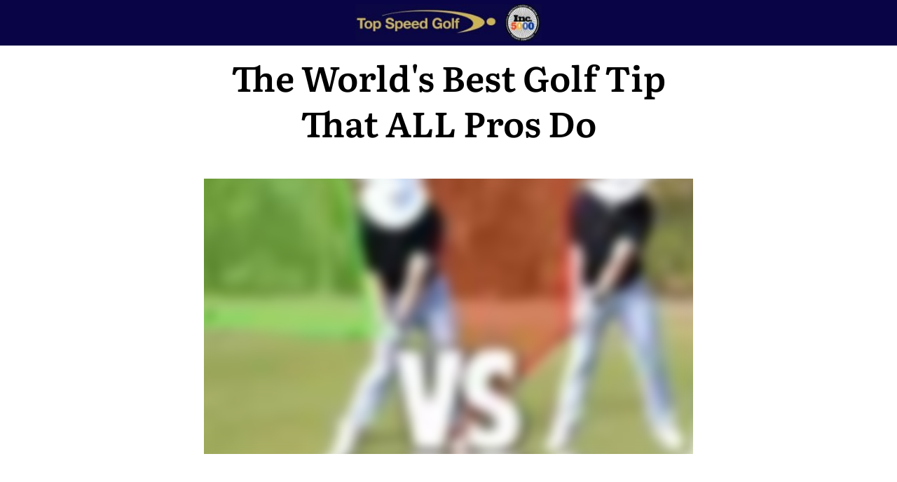

--- FILE ---
content_type: text/html; charset=utf-8
request_url: https://improve.topspeedgolf.com/the-worlds-best-golf-tip-that-all-the-pros-do/
body_size: 13905
content:
<!DOCTYPE html>
<!--[if IE 7]>
<html class="ie ie7" lang="en-US">
<![endif]--><!--[if IE 8]>
<html class="ie ie8" lang="en-US">
<![endif]--><!--[if !(IE 7) | !(IE 8)  ]><!--><html lang="en-US" class="tcb">
<!--<![endif]-->
<head>
		<meta charset="UTF-8">
				
			<meta name="viewport" content="width=device-width, initial-scale=1.0">

	<script src="/cdn-cgi/scripts/7d0fa10a/cloudflare-static/rocket-loader.min.js" data-cf-settings="f7e0f879fa3a4fc9f5fbe414-|49"></script><style type="text/css" id="tcb-style-base-page-9061" onload="typeof window.lightspeedOptimizeStylesheet === 'function' && window.lightspeedOptimizeStylesheet()" class="tcb-lightspeed-style">.thrv-page-section{position: relative;box-sizing: border-box !important;}.thrv-page-section .tve-page-section-out{position: absolute;width: 100%;height: 100%;left: 0px;top: 0px;box-sizing: border-box;transition: box-shadow 0.5s ease 0s;overflow: hidden;}.thrv-page-section.tve-height-update .tve-page-section-in{min-height: 150px;}.thrv-page-section .tve-page-section-in{box-sizing: border-box;margin-right: auto;margin-left: auto;position: relative;z-index: 1;min-height: 40px;}.tve-page-section-in > .thrv_wrapper:first-child{margin-top: 0px;}.tve-page-section-in > .thrv_wrapper:last-child{margin-bottom: 0px;}.thrv_wrapper .tve-content-box-background{position: absolute;width: 100%;left: 0px;top: 0px;overflow: hidden;-webkit-background-clip: padding-box;height: 100% !important;}.thrv_wrapper.thrv-content-box{box-sizing: border-box;position: relative;min-height: 10px;}.thrv_wrapper.thrv-content-box div:not(.thrv_icon):not(.ui-resizable-handle):not(.tve-auxiliary-icon-element){box-sizing: border-box;}.tve-cb{display: inline-block;vertical-align: middle;clear: both;overflow: visible;width: 100%;z-index: 1;position: relative;min-height: 10px;}.thrv_responsive_video{width: 100%;min-width: 100px;}.thrv_responsive_video .tcb-video-float-container{transition: all 0.5s ease-out 0s,margin 0s ease 0s;}.thrv_responsive_video.tcb-no-perspective{perspective: none !important;}#tve_editor .thrv_responsive_video{box-sizing: border-box;}.tcb-no-transform{transform: none !important;}.tve_image_caption{position: relative;}.tve_image_caption:not(.tcb-mm-image.tve-tab-image){height: auto !important;}.tve_image_caption .tve_image{max-width: 100%;width: 100%;}.thrv_text_element{overflow-wrap: break-word;}.notifications-content-wrapper.tcb-permanently-hidden{display: none !important;}.tcb-permanently-hidden{display: none !important;}.tar-disabled{cursor: default;opacity: 0.4;pointer-events: none;}.tve_shortcode_overlay{width: 100%;height: 40px;background-color: rgba(0,0,0,0.4);color: rgb(255,255,255);text-align: center;}.tve_shortcode_overlay span{display: inline-block;padding-top: 10px;}html{text-rendering: auto !important;}html body{text-rendering: auto !important;}body.tve_lp::before{content: none;}.thrv_wrapper{margin-top: 20px;margin-bottom: 20px;padding: 1px;}.thrv_wrapper div{box-sizing: content-box;}.thrv_wrapper.tve-elem-default-pad{padding: 20px;}.thrv_wrapper.thrv_text_element,.thrv_wrapper.thrv-page-section{margin: 0px;}.tve_shortcode_editor h1{padding: 0px;}p{font-size: 1em;}.tve_image{border-radius: 0px;box-shadow: none;}div .tve_image_caption{padding: 0px;max-width: 100% !important;box-sizing: border-box !important;}.tve_image_caption .tve_image_frame{display: block;max-width: 100%;position: relative;overflow: hidden;}.tve_image_caption .tve_image{display: block;padding: 0px;height: auto;}.tve_responsive_video_container{position: relative;height: 0px;overflow: hidden;padding-bottom: 56.25%;display: block;}.tve_responsive_video_container iframe{position: absolute;top: 0px;left: 0px;width: 100% !important;height: 100% !important;}.tve_responsive_video_container .top-left{cursor: pointer;top: 50px;left: 50px;z-index: 99999;position: fixed !important;}.thrv_responsive_video.thrv_wrapper{max-height: 100%;max-width: 100%;margin-left: auto;margin-right: auto;}.video_overlay{cursor: pointer;}:not(#_s):not(#_s) .tcb-conditional-display-placeholder{position: relative;min-height: var(--tcb-container-height-d,100px) !important;}:not(#_s):not(#_s) .tcb-conditional-display-placeholder.thrv-page-section{box-sizing: border-box;margin: 0px;}:not(#_s):not(#_s) .tcb-conditional-display-placeholder.thrv-content-box{box-sizing: border-box;}:not(#_s):not(#_s) .tcb-conditional-display-placeholder .tve-page-section-out,:not(#_s):not(#_s) .tcb-conditional-display-placeholder .tve-content-box-background{box-sizing: border-box;position: absolute;width: 100%;height: 100%;left: 0px;top: 0px;overflow: hidden;}.tve_shortcode_rendered p:empty{display: none !important;}.thrv_wrapper.thrv_contentbox_shortcode{position: relative;}.thrv_wrapper.thrv_text_element{padding: 1px;}.landingpage-section{flex-shrink: 1;position: relative;margin: 0px;padding: 0px;display: flex;justify-content: center;align-items: center;width: 100%;z-index: 1;box-sizing: border-box !important;}.landingpage-section .section-content{position: relative;z-index: 1;margin-left: auto;margin-right: auto;height: 100%;width: 100%;max-width: 100%;box-sizing: border-box !important;}.landingpage-section .section-background{box-sizing: border-box;height: 100%;position: absolute;top: 0px;overflow: hidden;width: 100%;max-width: 100%;z-index: 0;}.landingpage-section.hide-section{display: none;}@media (max-width: 1023px){:not(#_s):not(#_s) .tcb-conditional-display-placeholder{min-height: var(--tcb-container-height-t) !important;}}@media (max-width: 767px){html{overflow-x: hidden !important;}html,body{max-width: 100vw !important;}:not(#_s):not(#_s) .tcb-conditional-display-placeholder{min-height: var(--tcb-container-height-m) !important;}}@media screen and (max-device-width: 480px){body{text-size-adjust: none;}}@media only screen and (max-device-width: 1366px){.thrv_responsive_video.thrv_wrapper:not(.tcb-no-perspective){transform: translateZ(0px);}}</style>		<script type="f7e0f879fa3a4fc9f5fbe414-text/javascript">window.flatStyles = window.flatStyles || ''

			window.lightspeedOptimizeStylesheet = function () {
				const currentStylesheet = document.querySelector( '.tcb-lightspeed-style:not([data-ls-optimized])' )

				if ( currentStylesheet ) {
					try {
						if ( currentStylesheet.sheet && currentStylesheet.sheet.cssRules ) {
							if ( window.flatStyles ) {
								if ( this.optimizing ) {
									setTimeout( window.lightspeedOptimizeStylesheet.bind( this ), 24 )
								} else {
									this.optimizing = true;

									let rulesIndex = 0;

									while ( rulesIndex < currentStylesheet.sheet.cssRules.length ) {
										const rule = currentStylesheet.sheet.cssRules[ rulesIndex ]
										/* remove rules that already exist in the page */
										if ( rule.type === CSSRule.STYLE_RULE && window.flatStyles.includes( `${rule.selectorText}{` ) ) {
											currentStylesheet.sheet.deleteRule( rulesIndex )
										} else {
											rulesIndex ++
										}
									}
									/* optimize, mark it such, move to the next file, append the styles we have until now */
									currentStylesheet.setAttribute( 'data-ls-optimized', '1' )

									window.flatStyles += currentStylesheet.innerHTML

									this.optimizing = false
								}
							} else {
								window.flatStyles = currentStylesheet.innerHTML
								currentStylesheet.setAttribute( 'data-ls-optimized', '1' )
							}
						}
					} catch ( error ) {
						console.warn( error )
					}

					if ( currentStylesheet.parentElement.tagName !== 'HEAD' ) {
						/* always make sure that those styles end up in the head */
						const stylesheetID = currentStylesheet.id;
						/**
						 * make sure that there is only one copy of the css
						 * e.g display CSS
						 */
						if ( ( ! stylesheetID || ( stylesheetID && ! document.querySelector( `head #${stylesheetID}` ) ) ) ) {
							document.head.prepend( currentStylesheet )
						} else {
							currentStylesheet.remove();
						}
					}
				}
			}

			window.lightspeedOptimizeFlat = function ( styleSheetElement ) {
				if ( document.querySelectorAll( 'link[href*="thrive_flat.css"]' ).length > 1 ) {
					/* disable this flat if we already have one */
					styleSheetElement.setAttribute( 'disabled', true )
				} else {
					/* if this is the first one, make sure he's in head */
					if ( styleSheetElement.parentElement.tagName !== 'HEAD' ) {
						document.head.append( styleSheetElement )
					}
				}
			}</script>
		<meta name="robots" content="index, follow, max-image-preview:large, max-snippet:-1, max-video-preview:-1">

	<!-- This site is optimized with the Yoast SEO plugin v21.8 - https://yoast.com/wordpress/plugins/seo/ -->
	<title>The World&#039;s Best Golf Tip That ALL Pros Do - Top Speed Golf</title>
	<link rel="canonical" href="/the-worlds-best-golf-tip-that-all-the-pros-do/">
	<meta property="og:locale" content="en_US">
	<meta property="og:type" content="article">
	<meta property="og:title" content="The World&#039;s Best Golf Tip That ALL Pros Do - Top Speed Golf">
	<meta property="og:url" content="/the-worlds-best-golf-tip-that-all-the-pros-do/">
	<meta property="og:site_name" content="Top Speed Golf">
	<meta property="article:modified_time" content="2024-01-25T17:01:35+00:00">
	<meta property="og:image" content="/wp-content/uploads/2022/03/TSGIncHeader@2x-80.jpg">
	<meta name="twitter:card" content="summary_large_image">
	<meta name="twitter:label1" content="Est. reading time">
	<meta name="twitter:data1" content="1 minute">
	<script type="application/ld+json" class="yoast-schema-graph">{"@context":"https://schema.org","@graph":[{"@type":"WebPage","@id":"/the-worlds-best-golf-tip-that-all-the-pros-do/","url":"/the-worlds-best-golf-tip-that-all-the-pros-do/","name":"The World's Best Golf Tip That ALL Pros Do - Top Speed Golf","isPartOf":{"@id":"/#website"},"primaryImageOfPage":{"@id":"/the-worlds-best-golf-tip-that-all-the-pros-do/#primaryimage"},"image":{"@id":"/the-worlds-best-golf-tip-that-all-the-pros-do/#primaryimage"},"thumbnailUrl":"/wp-content/uploads/2022/03/TSGIncHeader@2x-80.jpg","datePublished":"2024-01-25T16:56:58+00:00","dateModified":"2024-01-25T17:01:35+00:00","breadcrumb":{"@id":"/the-worlds-best-golf-tip-that-all-the-pros-do/#breadcrumb"},"inLanguage":"en-US","potentialAction":[{"@type":"ReadAction","target":["/the-worlds-best-golf-tip-that-all-the-pros-do/"]}]},{"@type":"ImageObject","inLanguage":"en-US","@id":"/the-worlds-best-golf-tip-that-all-the-pros-do/#primaryimage","url":"/wp-content/uploads/2022/03/TSGIncHeader@2x-80.jpg","contentUrl":"/wp-content/uploads/2022/03/TSGIncHeader@2x-80.jpg","width":440,"height":88},{"@type":"BreadcrumbList","@id":"/the-worlds-best-golf-tip-that-all-the-pros-do/#breadcrumb","itemListElement":[{"@type":"ListItem","position":1,"name":"Home","item":"/"},{"@type":"ListItem","position":2,"name":"The World’s Best Golf Tip That ALL Pros Do"}]},{"@type":"WebSite","@id":"/#website","url":"/","name":"Top Speed Golf","description":"Just another WordPress site","potentialAction":[{"@type":"SearchAction","target":{"@type":"EntryPoint","urlTemplate":"/?s={search_term_string}"},"query-input":"required name=search_term_string"}],"inLanguage":"en-US"}]}</script>
	<!-- / Yoast SEO plugin. -->


<link rel="dns-prefetch" href="//a.omappapi.com">
<link rel="alternate" type="application/rss+xml" title="Top Speed Golf &raquo; Feed" href="/feed/">
<link rel="alternate" type="application/rss+xml" title="Top Speed Golf &raquo; Comments Feed" href="/comments/feed/">

	<!-- Google Tag Manager -->
	<script type="f7e0f879fa3a4fc9f5fbe414-text/javascript">(function(w,d,s,l,i){w[l]=w[l]||[];w[l].push({'gtm.start':
	new Date().getTime(),event:'gtm.js'});var f=d.getElementsByTagName(s)[0],
	j=d.createElement(s),dl=l!='dataLayer'?'&l='+l:'';j.async=true;j.src=
	'https://www.googletagmanager.com/gtm.js?id='+i+dl;f.parentNode.insertBefore(j,f);
	})(window,document,'script','dataLayer','GTM-5DFSQQC6');</script>
	<!-- End Google Tag Manager -->

<script type="f7e0f879fa3a4fc9f5fbe414-text/javascript">
/* <![CDATA[ */
window._wpemojiSettings = {"baseUrl":"https:\/\/s.w.org\/images\/core\/emoji\/14.0.0\/72x72\/","ext":".png","svgUrl":"https:\/\/s.w.org\/images\/core\/emoji\/14.0.0\/svg\/","svgExt":".svg","source":{"concatemoji":"\/wp-includes\/js\/wp-emoji-release.min.js?ver=6.4.5"}};
/*! This file is auto-generated */
!function(i,n){var o,s,e;function c(e){try{var t={supportTests:e,timestamp:(new Date).valueOf()};sessionStorage.setItem(o,JSON.stringify(t))}catch(e){}}function p(e,t,n){e.clearRect(0,0,e.canvas.width,e.canvas.height),e.fillText(t,0,0);var t=new Uint32Array(e.getImageData(0,0,e.canvas.width,e.canvas.height).data),r=(e.clearRect(0,0,e.canvas.width,e.canvas.height),e.fillText(n,0,0),new Uint32Array(e.getImageData(0,0,e.canvas.width,e.canvas.height).data));return t.every(function(e,t){return e===r[t]})}function u(e,t,n){switch(t){case"flag":return n(e,"🏳️‍⚧️","🏳️​⚧️")?!1:!n(e,"🇺🇳","🇺​🇳")&&!n(e,"🏴󠁧󠁢󠁥󠁮󠁧󠁿","🏴​󠁧​󠁢​󠁥​󠁮​󠁧​󠁿");case"emoji":return!n(e,"🫱🏻‍🫲🏿","🫱🏻​🫲🏿")}return!1}function f(e,t,n){var r="undefined"!=typeof WorkerGlobalScope&&self instanceof WorkerGlobalScope?new OffscreenCanvas(300,150):i.createElement("canvas"),a=r.getContext("2d",{willReadFrequently:!0}),o=(a.textBaseline="top",a.font="600 32px Arial",{});return e.forEach(function(e){o[e]=t(a,e,n)}),o}function t(e){var t=i.createElement("script");t.src=e,t.defer=!0,i.head.appendChild(t)}"undefined"!=typeof Promise&&(o="wpEmojiSettingsSupports",s=["flag","emoji"],n.supports={everything:!0,everythingExceptFlag:!0},e=new Promise(function(e){i.addEventListener("DOMContentLoaded",e,{once:!0})}),new Promise(function(t){var n=function(){try{var e=JSON.parse(sessionStorage.getItem(o));if("object"==typeof e&&"number"==typeof e.timestamp&&(new Date).valueOf()<e.timestamp+604800&&"object"==typeof e.supportTests)return e.supportTests}catch(e){}return null}();if(!n){if("undefined"!=typeof Worker&&"undefined"!=typeof OffscreenCanvas&&"undefined"!=typeof URL&&URL.createObjectURL&&"undefined"!=typeof Blob)try{var e="postMessage("+f.toString()+"("+[JSON.stringify(s),u.toString(),p.toString()].join(",")+"));",r=new Blob([e],{type:"text/javascript"}),a=new Worker(URL.createObjectURL(r),{name:"wpTestEmojiSupports"});return void(a.onmessage=function(e){c(n=e.data),a.terminate(),t(n)})}catch(e){}c(n=f(s,u,p))}t(n)}).then(function(e){for(var t in e)n.supports[t]=e[t],n.supports.everything=n.supports.everything&&n.supports[t],"flag"!==t&&(n.supports.everythingExceptFlag=n.supports.everythingExceptFlag&&n.supports[t]);n.supports.everythingExceptFlag=n.supports.everythingExceptFlag&&!n.supports.flag,n.DOMReady=!1,n.readyCallback=function(){n.DOMReady=!0}}).then(function(){return e}).then(function(){var e;n.supports.everything||(n.readyCallback(),(e=n.source||{}).concatemoji?t(e.concatemoji):e.wpemoji&&e.twemoji&&(t(e.twemoji),t(e.wpemoji)))}))}((window,document),window._wpemojiSettings);
/* ]]> */
</script>
<style id="wp-emoji-styles-inline-css" type="text/css">img.wp-smiley, img.emoji {
		display: inline !important;
		border: none !important;
		box-shadow: none !important;
		height: 1em !important;
		width: 1em !important;
		margin: 0 0.07em !important;
		vertical-align: -0.1em !important;
		background: none !important;
		padding: 0 !important;
	}</style>
<link rel="stylesheet" id="tve-ult-main-frame-css-css" href="/wp-content/plugins/thrive-ultimatum/tcb-bridge/assets/css/placeholders.css?ver=3.26" type="text/css" media="all">
<link rel="stylesheet" id="thrive-theme-landingpage-front-css" href="/wp-content/themes/thrive-theme/inc/assets/dist/landingpage-front.css?ver=3.26" type="text/css" media="all">
<link rel="stylesheet" id="thrive-theme-css" href="/wp-content/themes/thrive-theme/style.css?ver=3.26" type="text/css" media="all">
<script type="f7e0f879fa3a4fc9f5fbe414-text/javascript" src="/wp-includes/js/jquery/jquery.min.js?ver=3.7.1" id="jquery-core-js"></script>
<script type="f7e0f879fa3a4fc9f5fbe414-text/javascript" src="/wp-includes/js/jquery/jquery-migrate.min.js?ver=3.4.1" id="jquery-migrate-js"></script>
<script type="f7e0f879fa3a4fc9f5fbe414-text/javascript" src="/wp-includes/js/imagesloaded.min.js?ver=5.0.0" id="imagesloaded-js"></script>
<script type="f7e0f879fa3a4fc9f5fbe414-text/javascript" src="/wp-includes/js/masonry.min.js?ver=4.2.2" id="masonry-js"></script>
<script type="f7e0f879fa3a4fc9f5fbe414-text/javascript" src="/wp-includes/js/jquery/jquery.masonry.min.js?ver=3.1.2b" id="jquery-masonry-js"></script>
<script type="f7e0f879fa3a4fc9f5fbe414-text/javascript" id="tve_frontend-js-extra">
/* <![CDATA[ */
var tve_frontend_options = {"ajaxurl":"\/wp-admin\/admin-ajax.php","is_editor_page":"","page_events":[],"is_single":"1","social_fb_app_id":"","dash_url":"\/wp-content\/themes\/thrive-theme\/thrive-dashboard","queried_object":{"ID":9061,"post_author":"5"},"query_vars":{"page":"","pagename":"the-worlds-best-golf-tip-that-all-the-pros-do"},"$_POST":[],"translations":{"Copy":"Copy","empty_username":"ERROR: The username field is empty.","empty_password":"ERROR: The password field is empty.","empty_login":"ERROR: Enter a username or email address.","min_chars":"At least %s characters are needed","no_headings":"No headings found","registration_err":{"required_field":"<strong>Error<\/strong>: This field is required","required_email":"<strong>Error<\/strong>: Please type your email address.","invalid_email":"<strong>Error<\/strong>: The email address isn&#8217;t correct.","passwordmismatch":"<strong>Error<\/strong>: Password mismatch"}},"routes":{"posts":"\/wp-json\/tcb\/v1\/posts","video_reporting":"\/wp-json\/tcb\/v1\/video-reporting"},"nonce":"e8bda509d3","allow_video_src":"","google_client_id":null,"google_api_key":null,"facebook_app_id":null,"lead_generation_custom_tag_apis":["activecampaign","aweber","convertkit","drip","klicktipp","mailchimp","sendlane","zapier"],"post_request_data":[],"user_profile_nonce":"53d8dba2f6","ip":"35.188.131.196","current_user":[],"post_id":"9061","post_title":"The World’s Best Golf Tip That ALL Pros Do","post_type":"page","post_url":"\/the-worlds-best-golf-tip-that-all-the-pros-do\/","is_lp":"tcb2-shapeshift-blank-page","conditional_display":{"is_tooltip_dismissed":false}};
/* ]]> */
</script>
<script type="f7e0f879fa3a4fc9f5fbe414-text/javascript" src="/wp-content/plugins/thrive-visual-editor/editor/js/dist/modules/general.min.js?ver=3.28" id="tve_frontend-js"></script>
<script type="f7e0f879fa3a4fc9f5fbe414-text/javascript" id="theme-frontend-js-extra">
/* <![CDATA[ */
var thrive_front_localize = {"comments_form":{"error_defaults":{"email":"Email address invalid","url":"Website address invalid","required":"Required field missing"}},"routes":{"posts":"\/wp-json\/tcb\/v1\/posts","frontend":"\/wp-json\/ttb\/v1\/frontend"},"tar_post_url":"?tve=true&action=architect&from_theme=1","is_editor":"","ID":"24","template_url":"?tve=true&action=architect&from_tar=9061","pagination_url":{"template":"\/the-worlds-best-golf-tip-that-all-the-pros-do\/page\/[thrive_page_number]\/?simply_static_page=44882","base":"\/the-worlds-best-golf-tip-that-all-the-pros-do\/?simply_static_page=44882"},"sidebar_visibility":[],"is_singular":"1","is_user_logged_in":""};
/* ]]> */
</script>
<script type="f7e0f879fa3a4fc9f5fbe414-text/javascript" src="/wp-content/themes/thrive-theme/inc/assets/dist/frontend.min.js?ver=3.26" id="theme-frontend-js"></script>
<link rel="https://api.w.org/" href="/wp-json/">
<link rel="alternate" type="application/json" href="/wp-json/wp/v2/pages/9061">
<link rel="EditURI" type="application/rsd+xml" title="RSD" href="/xmlrpc.php?rsd">
<meta name="generator" content="WordPress 6.4.5">
<link rel="shortlink" href="/?p=9061">
<link rel="alternate" type="application/json+oembed" href="/wp-json/oembed/1.0/embed?url=https%3A%2F%2F%2Fthe-worlds-best-golf-tip-that-all-the-pros-do%2F">
<link rel="alternate" type="text/xml+oembed" href="/wp-json/oembed/1.0/embed?url=https%3A%2F%2F%2Fthe-worlds-best-golf-tip-that-all-the-pros-do%2F#038;format=xml">
<style type="text/css" id="tve_global_variables">:root{--tcb-color-0:rgb(51, 51, 51);--tcb-color-0-h:0;--tcb-color-0-s:0%;--tcb-color-0-l:20%;--tcb-color-0-a:1;--tcb-color-1:rgb(222, 123, 23);--tcb-color-1-h:30;--tcb-color-1-s:81%;--tcb-color-1-l:48%;--tcb-color-1-a:1;--tcb-color-2:rgb(59, 54, 108);--tcb-color-2-h:245;--tcb-color-2-s:33%;--tcb-color-2-l:31%;--tcb-color-2-a:1;--tcb-color-3:rgb(255, 0, 0);--tcb-color-3-h:0;--tcb-color-3-s:100%;--tcb-color-3-l:50%;--tcb-color-3-a:1;--tcb-color-4:rgb(9, 4, 70);--tcb-color-4-h:244;--tcb-color-4-s:89%;--tcb-color-4-l:14%;--tcb-color-4-a:1;--tcb-color-5:rgb(204, 44, 44);--tcb-color-5-h:0;--tcb-color-5-s:64%;--tcb-color-5-l:48%;--tcb-color-5-a:1;--tcb-background-author-image:url(https://secure.gravatar.com/avatar/16a02c392c14529587c836a4263fa820?s=256&d=mm&r=g);--tcb-background-user-image:url();--tcb-background-featured-image-thumbnail:url(/wp-content/plugins/thrive-visual-editor/editor/css/images/featured_image.png);--tcb-skin-color-0:hsla(var(--tcb-theme-main-master-h,210), var(--tcb-theme-main-master-s,77%), var(--tcb-theme-main-master-l,54%), var(--tcb-theme-main-master-a,1));--tcb-skin-color-0-h:var(--tcb-theme-main-master-h,210);--tcb-skin-color-0-s:var(--tcb-theme-main-master-s,77%);--tcb-skin-color-0-l:var(--tcb-theme-main-master-l,54%);--tcb-skin-color-0-a:var(--tcb-theme-main-master-a,1);--tcb-skin-color-1:hsla(calc(var(--tcb-theme-main-master-h,210) - 0 ), calc(var(--tcb-theme-main-master-s,77%) + 2% ), calc(var(--tcb-theme-main-master-l,54%) - 0% ), 0.5);--tcb-skin-color-1-h:calc(var(--tcb-theme-main-master-h,210) - 0 );--tcb-skin-color-1-s:calc(var(--tcb-theme-main-master-s,77%) + 2% );--tcb-skin-color-1-l:calc(var(--tcb-theme-main-master-l,54%) - 0% );--tcb-skin-color-1-a:0.5;--tcb-skin-color-2:rgb(248, 248, 248);--tcb-skin-color-2-h:0;--tcb-skin-color-2-s:0%;--tcb-skin-color-2-l:97%;--tcb-skin-color-2-a:1;--tcb-skin-color-3:hsla(calc(var(--tcb-theme-main-master-h,210) + 30 ), 85%, 13%, 1);--tcb-skin-color-3-h:calc(var(--tcb-theme-main-master-h,210) + 30 );--tcb-skin-color-3-s:85%;--tcb-skin-color-3-l:13%;--tcb-skin-color-3-a:1;--tcb-skin-color-4:rgb(12, 17, 21);--tcb-skin-color-4-h:206;--tcb-skin-color-4-s:27%;--tcb-skin-color-4-l:6%;--tcb-skin-color-4-a:1;--tcb-skin-color-5:rgb(106, 107, 108);--tcb-skin-color-5-h:210;--tcb-skin-color-5-s:0%;--tcb-skin-color-5-l:41%;--tcb-skin-color-5-a:1;--tcb-skin-color-8:hsla(calc(var(--tcb-theme-main-master-h,210) - 0 ), calc(var(--tcb-theme-main-master-s,77%) + 2% ), calc(var(--tcb-theme-main-master-l,54%) - 0% ), 0.18);--tcb-skin-color-8-h:calc(var(--tcb-theme-main-master-h,210) - 0 );--tcb-skin-color-8-s:calc(var(--tcb-theme-main-master-s,77%) + 2% );--tcb-skin-color-8-l:calc(var(--tcb-theme-main-master-l,54%) - 0% );--tcb-skin-color-8-a:0.18;--tcb-skin-color-9:hsla(calc(var(--tcb-theme-main-master-h,210) - 3 ), 56%, 96%, 1);--tcb-skin-color-9-h:calc(var(--tcb-theme-main-master-h,210) - 3 );--tcb-skin-color-9-s:56%;--tcb-skin-color-9-l:96%;--tcb-skin-color-9-a:1;--tcb-skin-color-10:hsla(calc(var(--tcb-theme-main-master-h,210) - 21 ), calc(var(--tcb-theme-main-master-s,77%) + 23% ), calc(var(--tcb-theme-main-master-l,54%) + 27% ), 1);--tcb-skin-color-10-h:calc(var(--tcb-theme-main-master-h,210) - 21 );--tcb-skin-color-10-s:calc(var(--tcb-theme-main-master-s,77%) + 23% );--tcb-skin-color-10-l:calc(var(--tcb-theme-main-master-l,54%) + 27% );--tcb-skin-color-10-a:1;--tcb-skin-color-13:hsla(calc(var(--tcb-theme-main-master-h,210) - 0 ), calc(var(--tcb-theme-main-master-s,77%) + 2% ), calc(var(--tcb-theme-main-master-l,54%) - 18% ), 0.5);--tcb-skin-color-13-h:calc(var(--tcb-theme-main-master-h,210) - 0 );--tcb-skin-color-13-s:calc(var(--tcb-theme-main-master-s,77%) + 2% );--tcb-skin-color-13-l:calc(var(--tcb-theme-main-master-l,54%) - 18% );--tcb-skin-color-13-a:0.5;--tcb-skin-color-14:rgb(230, 230, 230);--tcb-skin-color-14-h:0;--tcb-skin-color-14-s:0%;--tcb-skin-color-14-l:90%;--tcb-skin-color-14-a:1;--tcb-skin-color-16:hsla(calc(var(--tcb-theme-main-master-h,210) - 0 ), 3%, 36%, 1);--tcb-skin-color-16-h:calc(var(--tcb-theme-main-master-h,210) - 0 );--tcb-skin-color-16-s:3%;--tcb-skin-color-16-l:36%;--tcb-skin-color-16-a:1;--tcb-skin-color-18:hsla(calc(var(--tcb-theme-main-master-h,210) - 1 ), calc(var(--tcb-theme-main-master-s,77%) + 1% ), calc(var(--tcb-theme-main-master-l,54%) - 1% ), 0.8);--tcb-skin-color-18-h:calc(var(--tcb-theme-main-master-h,210) - 1 );--tcb-skin-color-18-s:calc(var(--tcb-theme-main-master-s,77%) + 1% );--tcb-skin-color-18-l:calc(var(--tcb-theme-main-master-l,54%) - 1% );--tcb-skin-color-18-a:0.8;--tcb-skin-color-19:hsla(calc(var(--tcb-theme-main-master-h,210) - 3 ), 56%, 96%, 0.85);--tcb-skin-color-19-h:calc(var(--tcb-theme-main-master-h,210) - 3 );--tcb-skin-color-19-s:56%;--tcb-skin-color-19-l:96%;--tcb-skin-color-19-a:0.85;--tcb-skin-color-20:hsla(calc(var(--tcb-theme-main-master-h,210) - 3 ), 56%, 96%, 0.9);--tcb-skin-color-20-h:calc(var(--tcb-theme-main-master-h,210) - 3 );--tcb-skin-color-20-s:56%;--tcb-skin-color-20-l:96%;--tcb-skin-color-20-a:0.9;--tcb-skin-color-21:hsla(calc(var(--tcb-theme-main-master-h,210) - 210 ), calc(var(--tcb-theme-main-master-s,77%) - 77% ), calc(var(--tcb-theme-main-master-l,54%) + 46% ), 1);--tcb-skin-color-21-h:calc(var(--tcb-theme-main-master-h,210) - 210 );--tcb-skin-color-21-s:calc(var(--tcb-theme-main-master-s,77%) - 77% );--tcb-skin-color-21-l:calc(var(--tcb-theme-main-master-l,54%) + 46% );--tcb-skin-color-21-a:1;--tcb-skin-color-22:rgb(255, 255, 255);--tcb-skin-color-22-h:0;--tcb-skin-color-22-s:0%;--tcb-skin-color-22-l:100%;--tcb-skin-color-22-a:1;--tcb-skin-color-23:rgb(32, 65, 71);--tcb-skin-color-23-h:189;--tcb-skin-color-23-s:37%;--tcb-skin-color-23-l:20%;--tcb-skin-color-23-a:1;--tcb-skin-color-24:rgb(59, 59, 59);--tcb-skin-color-24-h:0;--tcb-skin-color-24-s:0%;--tcb-skin-color-24-l:23%;--tcb-skin-color-24-a:1;--tcb-skin-color-25:hsla(calc(var(--tcb-theme-main-master-h,210) - 0 ), calc(var(--tcb-theme-main-master-s,77%) + 5% ), calc(var(--tcb-theme-main-master-l,54%) + 8% ), 0.04);--tcb-skin-color-25-h:calc(var(--tcb-theme-main-master-h,210) - 0 );--tcb-skin-color-25-s:calc(var(--tcb-theme-main-master-s,77%) + 5% );--tcb-skin-color-25-l:calc(var(--tcb-theme-main-master-l,54%) + 8% );--tcb-skin-color-25-a:0.04;--tcb-skin-color-26:hsla(calc(var(--tcb-theme-main-master-h,210) + 1 ), calc(var(--tcb-theme-main-master-s,77%) + 6% ), calc(var(--tcb-theme-main-master-l,54%) + 9% ), 0.12);--tcb-skin-color-26-h:calc(var(--tcb-theme-main-master-h,210) + 1 );--tcb-skin-color-26-s:calc(var(--tcb-theme-main-master-s,77%) + 6% );--tcb-skin-color-26-l:calc(var(--tcb-theme-main-master-l,54%) + 9% );--tcb-skin-color-26-a:0.12;--tcb-skin-color-27:hsla(calc(var(--tcb-theme-main-master-h,210) + 10 ), calc(var(--tcb-theme-main-master-s,77%) + 6% ), calc(var(--tcb-theme-main-master-l,54%) + 17% ), 1);--tcb-skin-color-27-h:calc(var(--tcb-theme-main-master-h,210) + 10 );--tcb-skin-color-27-s:calc(var(--tcb-theme-main-master-s,77%) + 6% );--tcb-skin-color-27-l:calc(var(--tcb-theme-main-master-l,54%) + 17% );--tcb-skin-color-27-a:1;--tcb-skin-color-28:hsla(calc(var(--tcb-theme-main-master-h,210) + 2 ), calc(var(--tcb-theme-main-master-s,77%) - 34% ), calc(var(--tcb-theme-main-master-l,54%) + 27% ), 1);--tcb-skin-color-28-h:calc(var(--tcb-theme-main-master-h,210) + 2 );--tcb-skin-color-28-s:calc(var(--tcb-theme-main-master-s,77%) - 34% );--tcb-skin-color-28-l:calc(var(--tcb-theme-main-master-l,54%) + 27% );--tcb-skin-color-28-a:1;--tcb-skin-color-29:hsla(calc(var(--tcb-theme-main-master-h,210) - 0 ), calc(var(--tcb-theme-main-master-s,77%) + 6% ), calc(var(--tcb-theme-main-master-l,54%) + 10% ), 0.4);--tcb-skin-color-29-h:calc(var(--tcb-theme-main-master-h,210) - 0 );--tcb-skin-color-29-s:calc(var(--tcb-theme-main-master-s,77%) + 6% );--tcb-skin-color-29-l:calc(var(--tcb-theme-main-master-l,54%) + 10% );--tcb-skin-color-29-a:0.4;--tcb-skin-color-30:hsla(calc(var(--tcb-theme-main-master-h,210) - 1 ), calc(var(--tcb-theme-main-master-s,77%) + 5% ), calc(var(--tcb-theme-main-master-l,54%) + 8% ), 0.85);--tcb-skin-color-30-h:calc(var(--tcb-theme-main-master-h,210) - 1 );--tcb-skin-color-30-s:calc(var(--tcb-theme-main-master-s,77%) + 5% );--tcb-skin-color-30-l:calc(var(--tcb-theme-main-master-l,54%) + 8% );--tcb-skin-color-30-a:0.85;--tcb-main-master-h:210;--tcb-main-master-s:77%;--tcb-main-master-l:54%;--tcb-main-master-a:1;--tcb-theme-main-master-h:210;--tcb-theme-main-master-s:77%;--tcb-theme-main-master-l:54%;--tcb-theme-main-master-a:1;}</style>	<!-- Drip -->
	<script type="f7e0f879fa3a4fc9f5fbe414-text/javascript" id="drip-in-head">var _dcq = _dcq || [];
	  var _dcs = _dcs || {};
	  _dcs.account = '5330502';

	  (function() {
		var dc = document.createElement('script');
		dc.type = 'text/javascript'; dc.async = true;
		dc.src = '//tag.getdrip.com/5330502.js';
		var s = document.getElementsByTagName('script')[0];
		s.parentNode.insertBefore(dc, s);
	  })();</script>
	<!-- end Drip -->
  			                <meta name="ssp-config-path" content="/wp-content/uploads/simply-static/configs/">
			
						<style type="text/css">@font-face {font-family:Literata;font-style:normal;font-weight:400;src:url(/cf-fonts/s/literata/5.0.18/greek/400/normal.woff2);unicode-range:U+0370-03FF;font-display:swap;}@font-face {font-family:Literata;font-style:normal;font-weight:400;src:url(/cf-fonts/s/literata/5.0.18/cyrillic/400/normal.woff2);unicode-range:U+0301,U+0400-045F,U+0490-0491,U+04B0-04B1,U+2116;font-display:swap;}@font-face {font-family:Literata;font-style:normal;font-weight:400;src:url(/cf-fonts/s/literata/5.0.18/latin/400/normal.woff2);unicode-range:U+0000-00FF,U+0131,U+0152-0153,U+02BB-02BC,U+02C6,U+02DA,U+02DC,U+0304,U+0308,U+0329,U+2000-206F,U+2074,U+20AC,U+2122,U+2191,U+2193,U+2212,U+2215,U+FEFF,U+FFFD;font-display:swap;}@font-face {font-family:Literata;font-style:normal;font-weight:400;src:url(/cf-fonts/s/literata/5.0.18/vietnamese/400/normal.woff2);unicode-range:U+0102-0103,U+0110-0111,U+0128-0129,U+0168-0169,U+01A0-01A1,U+01AF-01B0,U+0300-0301,U+0303-0304,U+0308-0309,U+0323,U+0329,U+1EA0-1EF9,U+20AB;font-display:swap;}@font-face {font-family:Literata;font-style:normal;font-weight:400;src:url(/cf-fonts/s/literata/5.0.18/latin-ext/400/normal.woff2);unicode-range:U+0100-02AF,U+0304,U+0308,U+0329,U+1E00-1E9F,U+1EF2-1EFF,U+2020,U+20A0-20AB,U+20AD-20CF,U+2113,U+2C60-2C7F,U+A720-A7FF;font-display:swap;}@font-face {font-family:Literata;font-style:normal;font-weight:400;src:url(/cf-fonts/s/literata/5.0.18/greek-ext/400/normal.woff2);unicode-range:U+1F00-1FFF;font-display:swap;}@font-face {font-family:Literata;font-style:normal;font-weight:400;src:url(/cf-fonts/s/literata/5.0.18/cyrillic-ext/400/normal.woff2);unicode-range:U+0460-052F,U+1C80-1C88,U+20B4,U+2DE0-2DFF,U+A640-A69F,U+FE2E-FE2F;font-display:swap;}@font-face {font-family:Literata;font-style:italic;font-weight:400;src:url(/cf-fonts/s/literata/5.0.18/latin-ext/400/italic.woff2);unicode-range:U+0100-02AF,U+0304,U+0308,U+0329,U+1E00-1E9F,U+1EF2-1EFF,U+2020,U+20A0-20AB,U+20AD-20CF,U+2113,U+2C60-2C7F,U+A720-A7FF;font-display:swap;}@font-face {font-family:Literata;font-style:italic;font-weight:400;src:url(/cf-fonts/s/literata/5.0.18/greek/400/italic.woff2);unicode-range:U+0370-03FF;font-display:swap;}@font-face {font-family:Literata;font-style:italic;font-weight:400;src:url(/cf-fonts/s/literata/5.0.18/vietnamese/400/italic.woff2);unicode-range:U+0102-0103,U+0110-0111,U+0128-0129,U+0168-0169,U+01A0-01A1,U+01AF-01B0,U+0300-0301,U+0303-0304,U+0308-0309,U+0323,U+0329,U+1EA0-1EF9,U+20AB;font-display:swap;}@font-face {font-family:Literata;font-style:italic;font-weight:400;src:url(/cf-fonts/s/literata/5.0.18/latin/400/italic.woff2);unicode-range:U+0000-00FF,U+0131,U+0152-0153,U+02BB-02BC,U+02C6,U+02DA,U+02DC,U+0304,U+0308,U+0329,U+2000-206F,U+2074,U+20AC,U+2122,U+2191,U+2193,U+2212,U+2215,U+FEFF,U+FFFD;font-display:swap;}@font-face {font-family:Literata;font-style:italic;font-weight:400;src:url(/cf-fonts/s/literata/5.0.18/greek-ext/400/italic.woff2);unicode-range:U+1F00-1FFF;font-display:swap;}@font-face {font-family:Literata;font-style:italic;font-weight:400;src:url(/cf-fonts/s/literata/5.0.18/cyrillic/400/italic.woff2);unicode-range:U+0301,U+0400-045F,U+0490-0491,U+04B0-04B1,U+2116;font-display:swap;}@font-face {font-family:Literata;font-style:italic;font-weight:400;src:url(/cf-fonts/s/literata/5.0.18/cyrillic-ext/400/italic.woff2);unicode-range:U+0460-052F,U+1C80-1C88,U+20B4,U+2DE0-2DFF,U+A640-A69F,U+FE2E-FE2F;font-display:swap;}@font-face {font-family:Literata;font-style:normal;font-weight:600;src:url(/cf-fonts/s/literata/5.0.18/vietnamese/600/normal.woff2);unicode-range:U+0102-0103,U+0110-0111,U+0128-0129,U+0168-0169,U+01A0-01A1,U+01AF-01B0,U+0300-0301,U+0303-0304,U+0308-0309,U+0323,U+0329,U+1EA0-1EF9,U+20AB;font-display:swap;}@font-face {font-family:Literata;font-style:normal;font-weight:600;src:url(/cf-fonts/s/literata/5.0.18/cyrillic/600/normal.woff2);unicode-range:U+0301,U+0400-045F,U+0490-0491,U+04B0-04B1,U+2116;font-display:swap;}@font-face {font-family:Literata;font-style:normal;font-weight:600;src:url(/cf-fonts/s/literata/5.0.18/greek/600/normal.woff2);unicode-range:U+0370-03FF;font-display:swap;}@font-face {font-family:Literata;font-style:normal;font-weight:600;src:url(/cf-fonts/s/literata/5.0.18/greek-ext/600/normal.woff2);unicode-range:U+1F00-1FFF;font-display:swap;}@font-face {font-family:Literata;font-style:normal;font-weight:600;src:url(/cf-fonts/s/literata/5.0.18/cyrillic-ext/600/normal.woff2);unicode-range:U+0460-052F,U+1C80-1C88,U+20B4,U+2DE0-2DFF,U+A640-A69F,U+FE2E-FE2F;font-display:swap;}@font-face {font-family:Literata;font-style:normal;font-weight:600;src:url(/cf-fonts/s/literata/5.0.18/latin/600/normal.woff2);unicode-range:U+0000-00FF,U+0131,U+0152-0153,U+02BB-02BC,U+02C6,U+02DA,U+02DC,U+0304,U+0308,U+0329,U+2000-206F,U+2074,U+20AC,U+2122,U+2191,U+2193,U+2212,U+2215,U+FEFF,U+FFFD;font-display:swap;}@font-face {font-family:Literata;font-style:normal;font-weight:600;src:url(/cf-fonts/s/literata/5.0.18/latin-ext/600/normal.woff2);unicode-range:U+0100-02AF,U+0304,U+0308,U+0329,U+1E00-1E9F,U+1EF2-1EFF,U+2020,U+20A0-20AB,U+20AD-20CF,U+2113,U+2C60-2C7F,U+A720-A7FF;font-display:swap;}@font-face {font-family:Literata;font-style:italic;font-weight:600;src:url(/cf-fonts/s/literata/5.0.18/greek-ext/600/italic.woff2);unicode-range:U+1F00-1FFF;font-display:swap;}@font-face {font-family:Literata;font-style:italic;font-weight:600;src:url(/cf-fonts/s/literata/5.0.18/latin-ext/600/italic.woff2);unicode-range:U+0100-02AF,U+0304,U+0308,U+0329,U+1E00-1E9F,U+1EF2-1EFF,U+2020,U+20A0-20AB,U+20AD-20CF,U+2113,U+2C60-2C7F,U+A720-A7FF;font-display:swap;}@font-face {font-family:Literata;font-style:italic;font-weight:600;src:url(/cf-fonts/s/literata/5.0.18/cyrillic-ext/600/italic.woff2);unicode-range:U+0460-052F,U+1C80-1C88,U+20B4,U+2DE0-2DFF,U+A640-A69F,U+FE2E-FE2F;font-display:swap;}@font-face {font-family:Literata;font-style:italic;font-weight:600;src:url(/cf-fonts/s/literata/5.0.18/cyrillic/600/italic.woff2);unicode-range:U+0301,U+0400-045F,U+0490-0491,U+04B0-04B1,U+2116;font-display:swap;}@font-face {font-family:Literata;font-style:italic;font-weight:600;src:url(/cf-fonts/s/literata/5.0.18/greek/600/italic.woff2);unicode-range:U+0370-03FF;font-display:swap;}@font-face {font-family:Literata;font-style:italic;font-weight:600;src:url(/cf-fonts/s/literata/5.0.18/latin/600/italic.woff2);unicode-range:U+0000-00FF,U+0131,U+0152-0153,U+02BB-02BC,U+02C6,U+02DA,U+02DC,U+0304,U+0308,U+0329,U+2000-206F,U+2074,U+20AC,U+2122,U+2191,U+2193,U+2212,U+2215,U+FEFF,U+FFFD;font-display:swap;}@font-face {font-family:Literata;font-style:italic;font-weight:600;src:url(/cf-fonts/s/literata/5.0.18/vietnamese/600/italic.woff2);unicode-range:U+0102-0103,U+0110-0111,U+0128-0129,U+0168-0169,U+01A0-01A1,U+01AF-01B0,U+0300-0301,U+0303-0304,U+0308-0309,U+0323,U+0329,U+1EA0-1EF9,U+20AB;font-display:swap;}@font-face {font-family:Literata;font-style:normal;font-weight:700;src:url(/cf-fonts/s/literata/5.0.18/greek-ext/700/normal.woff2);unicode-range:U+1F00-1FFF;font-display:swap;}@font-face {font-family:Literata;font-style:normal;font-weight:700;src:url(/cf-fonts/s/literata/5.0.18/latin/700/normal.woff2);unicode-range:U+0000-00FF,U+0131,U+0152-0153,U+02BB-02BC,U+02C6,U+02DA,U+02DC,U+0304,U+0308,U+0329,U+2000-206F,U+2074,U+20AC,U+2122,U+2191,U+2193,U+2212,U+2215,U+FEFF,U+FFFD;font-display:swap;}@font-face {font-family:Literata;font-style:normal;font-weight:700;src:url(/cf-fonts/s/literata/5.0.18/latin-ext/700/normal.woff2);unicode-range:U+0100-02AF,U+0304,U+0308,U+0329,U+1E00-1E9F,U+1EF2-1EFF,U+2020,U+20A0-20AB,U+20AD-20CF,U+2113,U+2C60-2C7F,U+A720-A7FF;font-display:swap;}@font-face {font-family:Literata;font-style:normal;font-weight:700;src:url(/cf-fonts/s/literata/5.0.18/cyrillic-ext/700/normal.woff2);unicode-range:U+0460-052F,U+1C80-1C88,U+20B4,U+2DE0-2DFF,U+A640-A69F,U+FE2E-FE2F;font-display:swap;}@font-face {font-family:Literata;font-style:normal;font-weight:700;src:url(/cf-fonts/s/literata/5.0.18/vietnamese/700/normal.woff2);unicode-range:U+0102-0103,U+0110-0111,U+0128-0129,U+0168-0169,U+01A0-01A1,U+01AF-01B0,U+0300-0301,U+0303-0304,U+0308-0309,U+0323,U+0329,U+1EA0-1EF9,U+20AB;font-display:swap;}@font-face {font-family:Literata;font-style:normal;font-weight:700;src:url(/cf-fonts/s/literata/5.0.18/greek/700/normal.woff2);unicode-range:U+0370-03FF;font-display:swap;}@font-face {font-family:Literata;font-style:normal;font-weight:700;src:url(/cf-fonts/s/literata/5.0.18/cyrillic/700/normal.woff2);unicode-range:U+0301,U+0400-045F,U+0490-0491,U+04B0-04B1,U+2116;font-display:swap;}@font-face {font-family:Literata;font-style:italic;font-weight:700;src:url(/cf-fonts/s/literata/5.0.18/greek-ext/700/italic.woff2);unicode-range:U+1F00-1FFF;font-display:swap;}@font-face {font-family:Literata;font-style:italic;font-weight:700;src:url(/cf-fonts/s/literata/5.0.18/latin/700/italic.woff2);unicode-range:U+0000-00FF,U+0131,U+0152-0153,U+02BB-02BC,U+02C6,U+02DA,U+02DC,U+0304,U+0308,U+0329,U+2000-206F,U+2074,U+20AC,U+2122,U+2191,U+2193,U+2212,U+2215,U+FEFF,U+FFFD;font-display:swap;}@font-face {font-family:Literata;font-style:italic;font-weight:700;src:url(/cf-fonts/s/literata/5.0.18/vietnamese/700/italic.woff2);unicode-range:U+0102-0103,U+0110-0111,U+0128-0129,U+0168-0169,U+01A0-01A1,U+01AF-01B0,U+0300-0301,U+0303-0304,U+0308-0309,U+0323,U+0329,U+1EA0-1EF9,U+20AB;font-display:swap;}@font-face {font-family:Literata;font-style:italic;font-weight:700;src:url(/cf-fonts/s/literata/5.0.18/cyrillic/700/italic.woff2);unicode-range:U+0301,U+0400-045F,U+0490-0491,U+04B0-04B1,U+2116;font-display:swap;}@font-face {font-family:Literata;font-style:italic;font-weight:700;src:url(/cf-fonts/s/literata/5.0.18/greek/700/italic.woff2);unicode-range:U+0370-03FF;font-display:swap;}@font-face {font-family:Literata;font-style:italic;font-weight:700;src:url(/cf-fonts/s/literata/5.0.18/cyrillic-ext/700/italic.woff2);unicode-range:U+0460-052F,U+1C80-1C88,U+20B4,U+2DE0-2DFF,U+A640-A69F,U+FE2E-FE2F;font-display:swap;}@font-face {font-family:Literata;font-style:italic;font-weight:700;src:url(/cf-fonts/s/literata/5.0.18/latin-ext/700/italic.woff2);unicode-range:U+0100-02AF,U+0304,U+0308,U+0329,U+1E00-1E9F,U+1EF2-1EFF,U+2020,U+20A0-20AB,U+20AD-20CF,U+2113,U+2C60-2C7F,U+A720-A7FF;font-display:swap;}</style>
<link type="text/css" rel="stylesheet" class="thrive-external-font" href="https://fonts.googleapis.com/css?family=Muli:400,400i,800,800i,700,700i,500,500i&#038;subset=latin&#038;display=swap">
<style type="text/css">@font-face {font-family:Source Sans Pro;font-style:normal;font-weight:400;src:url(/cf-fonts/s/source-sans-pro/5.0.11/cyrillic-ext/400/normal.woff2);unicode-range:U+0460-052F,U+1C80-1C88,U+20B4,U+2DE0-2DFF,U+A640-A69F,U+FE2E-FE2F;font-display:swap;}@font-face {font-family:Source Sans Pro;font-style:normal;font-weight:400;src:url(/cf-fonts/s/source-sans-pro/5.0.11/cyrillic/400/normal.woff2);unicode-range:U+0301,U+0400-045F,U+0490-0491,U+04B0-04B1,U+2116;font-display:swap;}@font-face {font-family:Source Sans Pro;font-style:normal;font-weight:400;src:url(/cf-fonts/s/source-sans-pro/5.0.11/greek/400/normal.woff2);unicode-range:U+0370-03FF;font-display:swap;}@font-face {font-family:Source Sans Pro;font-style:normal;font-weight:400;src:url(/cf-fonts/s/source-sans-pro/5.0.11/greek-ext/400/normal.woff2);unicode-range:U+1F00-1FFF;font-display:swap;}@font-face {font-family:Source Sans Pro;font-style:normal;font-weight:400;src:url(/cf-fonts/s/source-sans-pro/5.0.11/latin/400/normal.woff2);unicode-range:U+0000-00FF,U+0131,U+0152-0153,U+02BB-02BC,U+02C6,U+02DA,U+02DC,U+0304,U+0308,U+0329,U+2000-206F,U+2074,U+20AC,U+2122,U+2191,U+2193,U+2212,U+2215,U+FEFF,U+FFFD;font-display:swap;}@font-face {font-family:Source Sans Pro;font-style:normal;font-weight:400;src:url(/cf-fonts/s/source-sans-pro/5.0.11/vietnamese/400/normal.woff2);unicode-range:U+0102-0103,U+0110-0111,U+0128-0129,U+0168-0169,U+01A0-01A1,U+01AF-01B0,U+0300-0301,U+0303-0304,U+0308-0309,U+0323,U+0329,U+1EA0-1EF9,U+20AB;font-display:swap;}@font-face {font-family:Source Sans Pro;font-style:normal;font-weight:400;src:url(/cf-fonts/s/source-sans-pro/5.0.11/latin-ext/400/normal.woff2);unicode-range:U+0100-02AF,U+0304,U+0308,U+0329,U+1E00-1E9F,U+1EF2-1EFF,U+2020,U+20A0-20AB,U+20AD-20CF,U+2113,U+2C60-2C7F,U+A720-A7FF;font-display:swap;}@font-face {font-family:Source Sans Pro;font-style:normal;font-weight:600;src:url(/cf-fonts/s/source-sans-pro/5.0.11/greek-ext/600/normal.woff2);unicode-range:U+1F00-1FFF;font-display:swap;}@font-face {font-family:Source Sans Pro;font-style:normal;font-weight:600;src:url(/cf-fonts/s/source-sans-pro/5.0.11/vietnamese/600/normal.woff2);unicode-range:U+0102-0103,U+0110-0111,U+0128-0129,U+0168-0169,U+01A0-01A1,U+01AF-01B0,U+0300-0301,U+0303-0304,U+0308-0309,U+0323,U+0329,U+1EA0-1EF9,U+20AB;font-display:swap;}@font-face {font-family:Source Sans Pro;font-style:normal;font-weight:600;src:url(/cf-fonts/s/source-sans-pro/5.0.11/latin/600/normal.woff2);unicode-range:U+0000-00FF,U+0131,U+0152-0153,U+02BB-02BC,U+02C6,U+02DA,U+02DC,U+0304,U+0308,U+0329,U+2000-206F,U+2074,U+20AC,U+2122,U+2191,U+2193,U+2212,U+2215,U+FEFF,U+FFFD;font-display:swap;}@font-face {font-family:Source Sans Pro;font-style:normal;font-weight:600;src:url(/cf-fonts/s/source-sans-pro/5.0.11/latin-ext/600/normal.woff2);unicode-range:U+0100-02AF,U+0304,U+0308,U+0329,U+1E00-1E9F,U+1EF2-1EFF,U+2020,U+20A0-20AB,U+20AD-20CF,U+2113,U+2C60-2C7F,U+A720-A7FF;font-display:swap;}@font-face {font-family:Source Sans Pro;font-style:normal;font-weight:600;src:url(/cf-fonts/s/source-sans-pro/5.0.11/cyrillic/600/normal.woff2);unicode-range:U+0301,U+0400-045F,U+0490-0491,U+04B0-04B1,U+2116;font-display:swap;}@font-face {font-family:Source Sans Pro;font-style:normal;font-weight:600;src:url(/cf-fonts/s/source-sans-pro/5.0.11/cyrillic-ext/600/normal.woff2);unicode-range:U+0460-052F,U+1C80-1C88,U+20B4,U+2DE0-2DFF,U+A640-A69F,U+FE2E-FE2F;font-display:swap;}@font-face {font-family:Source Sans Pro;font-style:normal;font-weight:600;src:url(/cf-fonts/s/source-sans-pro/5.0.11/greek/600/normal.woff2);unicode-range:U+0370-03FF;font-display:swap;}</style>
<style type="text/css" id="thrive-default-styles">@media (min-width: 300px) { .tcb-style-wrap h1{ color:var(--tcb-skin-color-4);--tcb-applied-color:var$(--tcb-skin-color-4);font-family:Literata;--g-regular-weight:400;font-weight:var(--g-bold-weight, bold);font-size:40px;background-color:rgba(0, 0, 0, 0);font-style:normal;margin:0px;padding-top:0px;padding-bottom:24px;text-decoration:rgba(10, 10, 10, 0.85);text-transform:none;border-left:0px none rgba(10, 10, 10, 0.85);--g-bold-weight:600;line-height:1.3em; }.tcb-style-wrap h2{ font-family:Literata;--g-regular-weight:400;font-weight:var(--g-bold-weight, bold);color:var(--tcb-skin-color-4);--tcb-applied-color:var$(--tcb-skin-color-4);--g-bold-weight:600;padding-top:0px;margin-top:0px;padding-bottom:24px;margin-bottom:0px;font-size:34px;line-height:1.4em; }.tcb-style-wrap h3{ font-family:Literata;--g-regular-weight:400;font-weight:var(--g-bold-weight, bold);color:var(--tcb-skin-color-4);--tcb-applied-color:var$(--tcb-skin-color-4);--g-bold-weight:600;padding-top:0px;margin-top:0px;padding-bottom:24px;margin-bottom:0px;font-size:24px;line-height:1.4em; }.tcb-style-wrap h4{ font-family:Literata;--g-regular-weight:400;font-weight:var(--g-bold-weight, bold);color:var(--tcb-skin-color-4);--tcb-applied-color:var$(--tcb-skin-color-4);--g-bold-weight:600;padding-top:0px;margin-top:0px;padding-bottom:24px;margin-bottom:0px;font-size:20px;line-height:1.4em; }.tcb-style-wrap h5{ font-family:Literata;--g-regular-weight:400;font-weight:var(--g-bold-weight, bold);color:var(--tcb-skin-color-4);--tcb-applied-color:var$(--tcb-skin-color-4);--g-bold-weight:600;padding-top:0px;margin-top:0px;padding-bottom:24px;margin-bottom:0px;line-height:1.4em; }.tcb-style-wrap h6{ font-family:Literata;--g-regular-weight:400;font-weight:var(--g-bold-weight, bold);color:var(--tcb-skin-color-4);--tcb-applied-color:var$(--tcb-skin-color-4);--g-bold-weight:600;padding-top:0px;margin-top:0px;padding-bottom:24px;margin-bottom:0px;line-height:1.6em; }.tcb-style-wrap p{ color:var(--tcb-skin-color-5);--tcb-applied-color:var$(--tcb-skin-color-5);font-family:Muli;--g-regular-weight:400;--g-bold-weight:800;font-weight:var(--g-regular-weight, normal);font-size:18px;padding-top:0px;margin-top:0px;padding-bottom:24px;margin-bottom:0px; }:not(.inc) .thrv_text_element a:not(.tcb-button-link), :not(.inc) .tcb-styled-list a, :not(.inc) .tcb-numbered-list a, .tve-input-option-text a, .tcb-post-content p a, .tcb-post-content li a, .tcb-post-content blockquote a, .tcb-post-content pre a{ --tcb-applied-color:var$(--tcb-skin-color-5);font-family:inherit;--g-regular-weight:400;--g-bold-weight:800;font-weight:var(--g-regular-weight, normal);font-size:inherit;text-decoration-line:none;--eff:none;text-decoration-color:var(--eff-color, currentColor);color:var(--tcb-skin-color-0); }:not(.inc) .thrv_text_element a:not(.tcb-button-link):hover, :not(.inc) .tcb-styled-list a:hover, :not(.inc) .tcb-numbered-list a:hover, .tve-input-option-text a:hover, .tcb-post-content p a:hover, .tcb-post-content li a:hover, .tcb-post-content blockquote a:hover, .tcb-post-content pre a:hover { text-decoration-line:none;--eff:none;text-decoration-color:var(--eff-color, currentColor);color:var(--tcb-skin-color-3); }.tcb-style-wrap ul:not([class*="menu"]), .tcb-style-wrap ol{ color:var(--tcb-skin-color-5);--tcb-applied-color:var$(--tcb-skin-color-5);font-family:Muli;--g-regular-weight:400;--g-bold-weight:800;font-weight:var(--g-regular-weight, normal);font-size:18px;margin-top:0px;margin-bottom:0px;padding-top:0px;padding-bottom:12px;padding-left:0px; }.tcb-style-wrap li:not([class*="menu"]){ color:var(--tcb-skin-color-5);--tcb-applied-color:var$(--tcb-skin-color-5);font-family:Muli;--g-regular-weight:400;--g-bold-weight:800;font-weight:var(--g-regular-weight, normal);font-size:18px;line-height:1.4em;padding-bottom:16px;margin-bottom:0px; }.tcb-style-wrap blockquote{ color:var(--tcb-skin-color-5);--tcb-applied-color:var$(--tcb-skin-color-5);font-family:Muli;--g-regular-weight:400;--g-bold-weight:800;font-weight:var(--g-regular-weight, normal);font-size:18px;padding-top:0px;padding-bottom:0px;border-left:2px solid var(--tcb-skin-color-1);margin-top:0px;margin-bottom:24px; }body, .tcb-plain-text{ color:var(--tcb-skin-color-5);--tcb-applied-color:var$(--tcb-skin-color-5);font-family:Muli;--g-regular-weight:400;--g-bold-weight:800;font-weight:var(--g-regular-weight, normal);font-size:18px; } }@media (max-width: 1023px) { .tcb-style-wrap h1{ font-size:36px;padding-bottom:22px;margin-bottom:0px; }.tcb-style-wrap h2{ padding-bottom:22px;margin-bottom:0px;font-size:28px; }.tcb-style-wrap h3{ padding-bottom:22px;margin-bottom:0px;font-size:22px; }.tcb-style-wrap h4{ padding-bottom:22px;margin-bottom:0px; }.tcb-style-wrap h5{ padding-bottom:22px;margin-bottom:0px; }.tcb-style-wrap h6{ padding-bottom:22px;margin-bottom:0px; }.tcb-style-wrap p{ padding-bottom:22px;margin-bottom:0px;padding-top:0px;margin-top:0px; }.tcb-style-wrap ul:not([class*="menu"]), .tcb-style-wrap ol{ padding-top:0px;padding-bottom:4px; }.tcb-style-wrap li:not([class*="menu"]){ line-height:1.75em;--tcb-typography-line-height:1.75em;padding-bottom:14px;margin-bottom:0px; }.tcb-style-wrap blockquote{ margin-bottom:22px; } }@media (max-width: 767px) { .tcb-style-wrap h1{ font-size:28px;padding-bottom:20px;margin-bottom:0px; }.tcb-style-wrap h2{ font-size:24px;padding-bottom:20px;margin-bottom:0px; }.tcb-style-wrap h3{ font-size:22px;padding-bottom:20px;margin-bottom:0px; }.tcb-style-wrap h4{ font-size:20px;padding-bottom:20px;margin-bottom:0px; }.tcb-style-wrap h5{ padding-bottom:20px;margin-bottom:0px; }.tcb-style-wrap h6{ padding-bottom:20px;margin-bottom:0px; }.tcb-style-wrap p{ padding-bottom:20px;margin-bottom:0px;padding-top:0px;margin-top:0px; }.tcb-style-wrap ul:not([class*="menu"]), .tcb-style-wrap ol{ padding-left:0px;padding-bottom:4px;padding-top:0px; }.tcb-style-wrap li:not([class*="menu"]){ padding-bottom:10px;margin-bottom:0px; }.tcb-style-wrap blockquote{ margin-bottom:20px; } }</style>
<link rel="icon" href="/wp-content/uploads/2023/09/tsgfavicon.png" sizes="32x32">
<link rel="icon" href="/wp-content/uploads/2023/09/tsgfavicon.png" sizes="192x192">
<link rel="apple-touch-icon" href="/wp-content/uploads/2023/09/tsgfavicon.png">
<meta name="msapplication-TileImage" content="/wp-content/uploads/2023/09/tsgfavicon.png">
			<style class="tve_custom_style">@media (min-width: 300px){.tve_post_lp > div > :not(#tve){--page-section-max-width: 1080px;}.thrv_header .symbol-section-in{max-width: var(--page-section-max-width) !important;}.thrv_footer .symbol-section-in{max-width: var(--page-section-max-width) !important;}.thrv_header .symbol-section-in,.thrv_footer .symbol-section-in{box-sizing: border-box;}[data-css="tve-u-65b292bc627435"]{min-width: 100%;min-height: 67px !important;}[data-css="tve-u-65b292bc627427"]{background-color: rgb(9,4,70) !important;--background-color: rgb(9,4,70) !important;--tve-applied-background-color: rgb(9,4,70) !important;}[data-css="tve-u-65b292bc627410"]{margin-top: 0px !important;}[data-css="tve-u-65b292bc627387"]{width: 266px;--tve-alignment: center;float: none;margin: 5px auto !important;}[data-css="tve-u-65b292bc627318"]{background-color: rgb(9,4,70) !important;--background-color: rgb(9,4,70) !important;--tve-applied-background-color: rgb(9,4,70) !important;}[data-css="tve-u-65b292bc627441"]{margin-top: 20px !important;padding-top: 10px !important;padding-bottom: 10px !important;}[data-css="tve-u-65b292bc627368"]{min-width: 100%;min-height: 1px !important;}[data-css="tve-u-65b292bc627387"] .tve_image_frame{height: 100%;}[data-css="tve-u-65b292bc627396"]{margin-top: 0px;margin-left: 0px;width: 100% !important;max-width: none !important;}[data-css="tve-u-65b292bc6273b1"]{max-width: 700px;--tve-alignment: center;float: none;margin-top: 10px !important;--tve-applied-max-width: 700px !important;margin-left: auto !important;margin-right: auto !important;padding-left: 1px !important;}[data-css="tve-u-65b292bc6273f7"]{max-width: 700px;float: none;margin-left: auto !important;margin-right: auto !important;padding: 0px !important;}[data-css="tve-u-65b292bc6273a1"]{min-width: auto;min-height: 26px !important;}[data-css="tve-u-65b292bc6273d5"]{--tcb-applied-color: rgb(0,0,0) !important;}[data-css="tve-u-65b292bc6273e7"]{min-width: auto;min-height: 439px !important;}:not(#tve) [data-css="tve-u-65b292bc6273c9"]{color: rgb(0,0,0) !important;--tcb-applied-color: rgb(0,0,0) !important;--tve-applied-color: rgb(0,0,0) !important;font-size: 50px !important;}#tcb_landing_page h4{font-size: 32px;color: rgb(255,255,255);--tcb-applied-color: rgb(255,255,255);--tve-applied-color: rgb(255,0,0);padding-bottom: 5px;margin: 0px;background-color: rgba(0,0,0,0);font-family: Muli;font-weight: 400;font-style: normal;padding-top: 0px;text-transform: none;border-left: 0px none rgb(255,255,255);line-height: 1.15em;}}@media (max-width: 767px){[data-css="tve-u-65b292bc627387"]{width: 251px;}[data-css="tve-u-65b292bc627396"]{margin-top: 0px;margin-left: 0px;}[data-css="tve-u-65b292bc6273b1"]{margin-top: 20px !important;}:not(#tve) [data-css="tve-u-65b292bc6273c9"]{font-size: 28px !important;padding-bottom: 0px !important;margin-bottom: 0px !important;}[data-css="tve-u-65b292bc6273e7"]{min-height: 0px !important;}#tcb_landing_page h4{font-size: 24px;padding-bottom: 0px;margin-bottom: 0px;}}</style> 					<style type="text/css" id="wp-custom-css">#wpstats{display:none}</style>
		
	<style>html {
            height: auto;
        }

            html.tcb-editor {
                overflow-y: initial;
            }

            body:before, body:after {
                height: 0 !important;
            }

            .thrv_page_section .out {
                max-width: none
            }

            .tve_wrap_all {
                position: relative;
            }

            /* Content Width - inherit Content Width directly from LP settings */
            .thrv-page-section[data-inherit-lp-settings="1"] .tve-page-section-in {
                max-width: 1080px !important;
                max-width: var(--page-section-max-width) !important;
            }
			/* set the max-width also for over content settings */
            body.tcb-full-header .thrv_header,
            body.tcb-full-footer .thrv_footer {
                width: 100vw;
				max-width: 100vw;
                left: 50%;
                right: 50%;
                margin-left: -50vw !important;
                margin-right: -50vw !important;
            }</style>

	</head>
		<body class="page-template-default page page-id-9061 tve_lp" data-css="tve-u-65b292bc627453"> 				<div class="wrp cnt bSe" style="display: none">
			<div class="awr"></div>
		</div>
		<div class="tve_wrap_all" id="tcb_landing_page">
			<div class="tve_post_lp tve_lp_tcb2-shapeshift-blank-page tve_lp_template_wrapper">
								<div id="tve_flt" class="tve_flt tcb-style-wrap"><div id="tve_editor" class="tve_shortcode_editor tar-main-content" data-post-id="9061">
<div id="landingpage-top-section" class="landingpage-section top-section placeholder-section hide-section">
<div class="section-background"></div>
<div class="section-content"></div>
</div>
<div class="thrv_wrapper thrv-page-section tve-height-update">
	<div class="tve-page-section-out tcb-responsive-video" data-css="tve-u-65b292bc627318"></div>
	<div class="tve-page-section-in tve_empty_dropzone" data-css="tve-u-65b292bc627368"><div class="thrv_wrapper tve_image_caption" data-css="tve-u-65b292bc627387"><span class="tve_image_frame"><img decoding="async" class="tve_image tcb-moved-image wp-image-1055" alt="" data-id="1055" data-init-width="440" data-init-height="88" title="" src="/wp-content/uploads/2022/03/TSGIncHeader@2x-80.jpg" data-width="266" data-height="53" style="aspect-ratio: auto 440 / 88;" data-css="tve-u-65b292bc627396" ml-d="0" mt-d="0" width="266" height="53" loading="lazy" srcset="/wp-content/uploads/2022/03/TSGIncHeader@2x-80.jpg 440w, /wp-content/uploads/2022/03/TSGIncHeader@2x-80-300x60.jpg 300w" sizes="(max-width: 266px) 100vw, 266px"></span></div></div>
</div>
<div class="thrv_wrapper thrv-page-section tve-height-update" data-inherit-lp-settings="1">
	<div class="tve-page-section-out"></div>
	<div class="tve-page-section-in" data-css="tve-u-65b292bc6273a1"><div class="thrv_wrapper thrv_text_element" data-css="tve-u-65b292bc6273b1"><h1 data-css="tve-u-65b292bc6273c9" style="text-align: center;" class=""><span data-css="tve-u-65b292bc6273d5">The World's Best Golf Tip That ALL Pros Do</span></h1></div></div>
</div>
<div class="thrv_wrapper thrv-page-section tve-height-update" data-inherit-lp-settings="1" data-aspect-ratio-default="0" data-aspect-ratio="16:9">
	<div class="tve-page-section-out"></div>
	<div class="tve-page-section-in" data-css="tve-u-65b292bc6273e7"><div class="thrv_wrapper thrv_contentbox_shortcode thrv-content-box tve-elem-default-pad" data-css="tve-u-65b292bc6273f7">
	<div class="tve-content-box-background"></div>
	<div class="tve-cb">
<div class="thrv_responsive_video thrv_wrapper tcb-lazy-load tcb-lazy-load-vimeo" data-modestbranding="0" data-aspect-ratio-default="0" data-type="vimeo" data-float="false" data-aspect-ratio="16:9" data-float-visibility="mobile" data-url="https://vimeo.com/663720733" data-float-position="top-left" data-float-width-d="300px" data-float-padding1-d="25px" data-float-padding2-d="25px" data-css="tve-u-18d4192b67f">
	

	<div class="tve_responsive_video_container" style="padding-bottom: 56.25%;">
		<div class="tcb-video-float-container">
<div class="video_overlay"></div>
<iframe title="Responsive Video" class="tcb-responsive-video" data-code="663720733" data-hash="undefined" data-provider="vimeo" data-src="https://player.vimeo.com/video/663720733?portrait=0&amp;title=1&amp;color=fff&amp;byline=1&amp;autopause=0" frameborder="0" allowfullscreen="" loading="lazy"></iframe>
</div>
	</div>
</div>
<div class="thrv_wrapper thrv_custom_html_shortcode"><style>.grecaptcha-badge { visibility: hidden; }</style></div>
</div>
</div></div>
</div>
<div class="thrv_wrapper thrv-page-section tve-height-update" data-css="tve-u-65b292bc627410">
	<div class="tve-page-section-out tcb-responsive-video" data-css="tve-u-65b292bc627427"></div>
	<div class="tve-page-section-in tve_empty_dropzone" data-css="tve-u-65b292bc627435"><div class="thrv_wrapper tve_wp_shortcode" data-css="tve-u-65b292bc627441">
<div class="tve_shortcode_raw" style="display: none"></div>
<div class="tve_shortcode_rendered">
<p style="text-align: center;"><span style="color: #FFFFFF;">&#169; 2015-2024 TopSpeedGolf.com</span> | <a class="" draggable="false" href="https://topspeedgolf.com/terms-use/">Terms of Use</a> | <a class="" draggable="false" href="https://topspeedgolf.com/privacy-policy/">Privacy Policy</a></p>
</div>
</div></div>
</div>
<div id="landingpage-bottom-section" class="landingpage-section bottom-section placeholder-section hide-section">
<div class="section-background"></div>
<div class="section-content"></div>
</div>
</div></div>			</div>
						<div class="fr-dropdown-holder tcb-style-wrap"></div>
		</div>
						<script type="f7e0f879fa3a4fc9f5fbe414-text/javascript">( $ => {
	/**
	 * Displays toast message from storage, it is used when the user is redirected after login
	 */
	if ( window.sessionStorage ) {
		$( window ).on( 'tcb_after_dom_ready', () => {
			const message = sessionStorage.getItem( 'tcb_toast_message' );

			if ( message ) {
				tcbToast( sessionStorage.getItem( 'tcb_toast_message' ), false );
				sessionStorage.removeItem( 'tcb_toast_message' );
			}
		} );
	}

	/**
	 * Displays toast message
	 *
	 * @param {string}   message  - message to display
	 * @param {Boolean}  error    - whether the message is an error or not
	 * @param {Function} callback - callback function to be called after the message is closed
	 */
	function tcbToast( message, error, callback ) {
		/* Also allow "message" objects */
		if ( typeof message !== 'string' ) {
			message = message.message || message.error || message.success;
		}
		if ( ! error ) {
			error = false;
		}
		TCB_Front.notificationElement.toggle( message, error ? 'error' : 'success', callback );
	}
} )( typeof ThriveGlobal === 'undefined' ? jQuery : ThriveGlobal.$j );</script><script type="f7e0f879fa3a4fc9f5fbe414-text/javascript">jQuery(function($){
	var url_params = window.location.href.split('?')[1];
	console.log(url_params);
	
	// if there are URL parameters
	//console.log('im clicked')
	if( url_params ){
		$('.offer-CTA a').each(function(i, btn_object){
			var btn_default_link = $(btn_object).attr('href').replace(url_params, '');
			var new_link = btn_default_link + '?' + url_params;
			console.log(btn_default_link);

			if( btn_default_link.includes('?') ){
				new_link = btn_default_link + '&' + url_params;
			}
			$(btn_object).attr('href', new_link);
			console.log(new_link);
		});
	}
	
})</script>
<script type="f7e0f879fa3a4fc9f5fbe414-text/javascript">jQuery(function($){
	var url_params = window.location.href.split('?')[1];
	//console.log( url_params );
	url_params = utm_params_cookies(url_params);
	
	$(document).ready(function() {
		// if there are URL parameters
		//console.log('im clicked')
		if( !$('body').hasClass('tve_editor_page') && url_params ){
			$('.offer-CTA2 a').each(function(i, btn_object){
			//$('.tcb-button-link, .thrv_text_element a').each(function(i, btn_object){
				//if( !$(btn_object).attr('href').includes('#') ){

					var btn_default_link = $(btn_object).attr('href').replace(url_params, '');
					var new_link = btn_default_link + '?' + url_params;
					console.log(btn_default_link);

					if( btn_default_link.includes('?') ){
						new_link = btn_default_link + '&' + url_params;
					}
					$(btn_object).attr('href', new_link);
					console.log(new_link);
				//}

			});
		}
	});
	
	function utm_params_cookies(url_params){
		
		var additional_params = '';
		
		if( url_params === undefined ){
			url_params = '';
		}
		
		// utm_source
		if( !url_params.includes('utm_source=') && au_get_cookie('utm_source') !== '' && au_get_cookie('utm_source') !== 'undefined'){
			additional_params += '&utm_source=' + au_get_cookie('utm_source');
		}
		
		// utm_medium
		if( !url_params.includes('utm_medium=') && au_get_cookie('utm_medium') !== '' && au_get_cookie('utm_medium') !== 'undefined'){
			additional_params += '&utm_medium=' + au_get_cookie('utm_medium');
		}
		
		// utm_campaign
		if( !url_params.includes('utm_campaign=') && au_get_cookie('utm_campaign') !== '' && au_get_cookie('utm_campaign') !== 'undefined'){
			additional_params += '&utm_campaign=' + au_get_cookie('utm_campaign');
		}
		
		// utm_term
		if( !url_params.includes('utm_term=') && au_get_cookie('utm_term') !== '' && au_get_cookie('utm_term') !== 'undefined'){
			additional_params += '&utm_term=' + au_get_cookie('utm_term');
		}
		
		// utm_content
		if( !url_params.includes('utm_content=') && au_get_cookie('utm_content') !== '' && au_get_cookie('utm_content') !== 'undefined'){
			additional_params += '&utm_content=' + au_get_cookie('utm_content');
		}
		
		// remove the first "&"
		additional_params = additional_params.substring(1);
		
		if( url_params !== '' ){
			if( additional_params === '' ){
				return url_params;
			}

			return additional_params + '&' + url_params;
		}
		
		// return
		return additional_params;
		
	}
	
	function au_get_cookie(cname) {
	  let name = cname + "=";
	  let ca = document.cookie.split(';');
	  for(let i = 0; i < ca.length; i++) {
		let c = ca[i];
		while (c.charAt(0) == ' ') {
		  c = c.substring(1);
		}
		if (c.indexOf(name) == 0) {
		  return c.substring(name.length, c.length);
		}
	  }
	  return "";
	}
	
})</script>
        <span class="ssp-id" style="display:none">9061</span>
		<style type="text/css" id="tve_notification_styles"></style>
<div class="tvd-toast tve-fe-message" style="display: none">
	<div class="tve-toast-message tve-success-message">
		<div class="tve-toast-icon-container">
			<span class="tve_tick thrv-svg-icon"></span>
		</div>
		<div class="tve-toast-message-container"></div>
	</div>
</div>
<script type="f7e0f879fa3a4fc9f5fbe414-text/javascript" src="/wp-content/plugins/thrive-visual-editor/editor/js/dist/modules/video.min.js?v=3.28&amp;ver=3.28" id="tve_frontend_video-js"></script>
<script type="f7e0f879fa3a4fc9f5fbe414-text/javascript" src="/wp-content/plugins/simply-static-pro/assets/ssp-form-webhook-public.js?ver=1.4.7.3" id="ssp-form-webhook-public-js"></script>
<script type="f7e0f879fa3a4fc9f5fbe414-text/javascript" id="tve-dash-frontend-js-extra">
/* <![CDATA[ */
var tve_dash_front = {"ajaxurl":"\/wp-admin\/admin-ajax.php","force_ajax_send":"1","is_crawler":"","recaptcha":[],"post_id":"9061"};
/* ]]> */
</script>
<script type="f7e0f879fa3a4fc9f5fbe414-text/javascript" src="/wp-content/themes/thrive-theme/thrive-dashboard/js/dist/frontend.min.js?ver=3.41" id="tve-dash-frontend-js"></script>
<script type="f7e0f879fa3a4fc9f5fbe414-text/javascript">(function(d){var s=d.createElement("script");s.type="text/javascript";s.src="https://a.omappapi.com/app/js/api.min.js";s.async=true;s.id="omapi-script";d.getElementsByTagName("head")[0].appendChild(s);})(document);</script><script type="f7e0f879fa3a4fc9f5fbe414-text/javascript">var tcb_current_post_lists=JSON.parse('[]'); var tcb_post_lists=tcb_post_lists?[...tcb_post_lists,...tcb_current_post_lists]:tcb_current_post_lists;</script><script type="f7e0f879fa3a4fc9f5fbe414-text/javascript">/*<![CDATA[*/if ( !window.TL_Const ) {var TL_Const={"security":"861151e236","ajax_url":"\/wp-admin\/admin-ajax.php","action_conversion":"tve_leads_ajax_conversion","action_impression":"tve_leads_ajax_impression","custom_post_data":{"get_data":{"simply_static_page":"44882"}},"current_screen":{"screen_type":3,"screen_id":9061},"ignored_fields":["email","_captcha_size","_captcha_theme","_captcha_type","_submit_option","_use_captcha","g-recaptcha-response","__tcb_lg_fc","__tcb_lg_msg","_state","_form_type","_error_message_option","_back_url","_submit_option","url","_asset_group","_asset_option","mailchimp_optin","tcb_token","tve_labels","tve_mapping","_api_custom_fields","_sendParams","_autofill"],"ajax_load":1};} else { window.TL_Front && TL_Front.extendConst && TL_Front.extendConst({"security":"861151e236","ajax_url":"\/wp-admin\/admin-ajax.php","action_conversion":"tve_leads_ajax_conversion","action_impression":"tve_leads_ajax_impression","custom_post_data":{"get_data":{"simply_static_page":"44882"}},"current_screen":{"screen_type":3,"screen_id":9061},"ignored_fields":["email","_captcha_size","_captcha_theme","_captcha_type","_submit_option","_use_captcha","g-recaptcha-response","__tcb_lg_fc","__tcb_lg_msg","_state","_form_type","_error_message_option","_back_url","_submit_option","url","_asset_group","_asset_option","mailchimp_optin","tcb_token","tve_labels","tve_mapping","_api_custom_fields","_sendParams","_autofill"],"ajax_load":1})} /*]]> */</script><script type="f7e0f879fa3a4fc9f5fbe414-text/javascript">
/* <![CDATA[ */
var TVE_Ult_Data = {"ajaxurl":"\/wp-admin\/admin-ajax.php","ajax_load_action":"tve_ult_ajax_load","conversion_events_action":"tve_ult_conversion_event","shortcode_campaign_ids":[],"matched_display_settings":[],"campaign_ids":[],"post_id":9061,"is_singular":true,"tu_em":"","evergreen_redirects":[]};
/* ]]> */
</script>
		<script type="f7e0f879fa3a4fc9f5fbe414-text/javascript" src="/wp-content/plugins/thrive-ultimatum/js/dist/no-campaign.min.js?v=3.26"></script>		<script type="f7e0f879fa3a4fc9f5fbe414-text/javascript">var omapi_data = {"object_id":9061,"object_key":"page","object_type":"post","term_ids":[],"wp_json":"\/wp-json","wc_active":false,"edd_active":false,"nonce":"e8bda509d3"};</script>
					<script src="/cdn-cgi/scripts/7d0fa10a/cloudflare-static/rocket-loader.min.js" data-cf-settings="f7e0f879fa3a4fc9f5fbe414-|49" defer></script></body>
</html>

--- FILE ---
content_type: text/html; charset=utf-8
request_url: https://improve.topspeedgolf.com/wp-includes/js/wp-emoji-release.min.js?ver=6.4.5
body_size: 15811
content:
<!DOCTYPE html>
<!--[if IE 7]>
<html class="ie ie7" lang="en-US">
<![endif]--><!--[if IE 8]>
<html class="ie ie8" lang="en-US">
<![endif]--><!--[if !(IE 7) | !(IE 8)  ]><!--><html lang="en-US" class="tcb">
<!--<![endif]-->
<head>
		<meta charset="UTF-8">
				
			<meta name="viewport" content="width=device-width, initial-scale=1.0">

	<script src="/cdn-cgi/scripts/7d0fa10a/cloudflare-static/rocket-loader.min.js" data-cf-settings="1b717b2a460ddc3631c7944b-|49"></script><style type="text/css" id="tcb-style-base-page-542" onload="typeof window.lightspeedOptimizeStylesheet === 'function' && window.lightspeedOptimizeStylesheet()" class="tcb-lightspeed-style">.thrv-page-section{position: relative;box-sizing: border-box !important;}.thrv-page-section .tve-page-section-out{position: absolute;width: 100%;height: 100%;left: 0px;top: 0px;box-sizing: border-box;transition: box-shadow 0.5s ease 0s;overflow: hidden;}.thrv-page-section.tve-height-update .tve-page-section-in{min-height: 150px;}.thrv-page-section .tve-page-section-in{box-sizing: border-box;margin-right: auto;margin-left: auto;position: relative;z-index: 1;min-height: 40px;}.tve-page-section-in > .thrv_wrapper:first-child{margin-top: 0px;}.tve-page-section-in > .thrv_wrapper:last-child{margin-bottom: 0px;}.thrv-button{max-width: 100%;margin-left: auto;margin-right: auto;display: table !important;}.thrv-button.thrv_wrapper{padding: 0px;}.thrv-button .tcb-plain-text{cursor: pointer;}a.tcb-button-link{background-color: rgb(26,188,156);padding: 12px 15px;font-size: 18px;box-sizing: border-box;display: inline-flex;align-items: center;overflow: hidden;width: 100%;text-align: center;line-height: 1.2em;}a.tcb-button-link:hover{background-color: rgb(21,162,136);}.thrv-button a.tcb-button-link{color: rgb(255,255,255);text-decoration: none !important;}a.tcb-button-link > span::before{position: absolute;content: "";display: none;top: -100px;bottom: -100px;width: 1px;left: 10px;background-color: rgb(0,121,0);}span.tcb-button-texts{color: inherit;display: block;flex: 1 1 0%;position: relative;}span.tcb-button-texts > span{display: block;padding: 0px;}.tve_image_caption{position: relative;}.tve_image_caption:not(.tcb-mm-image.tve-tab-image){height: auto !important;}.tve_image_caption .tve_image{max-width: 100%;width: 100%;}.tcb-style-wrap strong{font-weight: var(--g-bold-weight,bold);}.tcb-plain-text{cursor: text;}.thrv_text_element{overflow-wrap: break-word;}body:not(.tve_editor_page) .thrv_wrapper.thrv_footer{padding: 0px;}.notifications-content-wrapper.tcb-permanently-hidden{display: none !important;}.tcb-permanently-hidden{display: none !important;}.tar-disabled{cursor: default;opacity: 0.4;pointer-events: none;}.tve_ea_thrive_animation{opacity: 0;}.tve_ea_thrive_animation.tve_anim_start{opacity: 1;transition: all 0.5s ease-out 0s;}.tve_ea_thrive_animation.tve_anim_shutter_out_vertical{opacity: 1;visibility: visible !important;}.tve_ea_thrive_animation.tve_anim_shutter_out_vertical > .tcb-button-link{position: relative;}.tve_ea_thrive_animation.tve_anim_shutter_out_vertical > .tcb-button-link > span{position: relative;z-index: 1;}.tve_ea_thrive_animation.tve_anim_shutter_out_vertical > .tcb-button-link::before{content: "";position: absolute;top: 0px;right: 0px;bottom: 0px;left: 0px;}.tve_ea_thrive_animation.tve_anim_shutter_out_vertical > .tcb-button-link::after{visibility: visible;content: "";position: absolute;top: 0px;right: 0px;bottom: 0px;left: 0px;border-radius: 0px;transform: scaleY(0);transform-origin: 50% center;transition-property: transform;transition-duration: 0.3s;transition-timing-function: ease-out;}.tve_ea_thrive_animation.tve_anim_shutter_out_vertical.tve_anim_start > .tcb-button-link::after,.tve_ea_thrive_animation.tve_anim_shutter_out_vertical:hover > .tcb-button-link::after{transform: scaleY(1) !important;}html{text-rendering: auto !important;}html body{text-rendering: auto !important;}body.tve_lp::before{content: none;}.thrv_wrapper{margin-top: 20px;margin-bottom: 20px;padding: 1px;}.thrv_wrapper div{box-sizing: content-box;}.thrv_wrapper.thrv_text_element,.thrv_wrapper.thrv-page-section,.thrv_wrapper.thrv_symbol{margin: 0px;}.tve_shortcode_editor h1{padding: 0px;}p{font-size: 1em;}.tve_image{border-radius: 0px;box-shadow: none;}div .tve_image_caption{padding: 0px;max-width: 100% !important;box-sizing: border-box !important;}.tve_image_caption .tve_image_frame{display: block;max-width: 100%;position: relative;overflow: hidden;}.tve_image_caption .tve_image{display: block;padding: 0px;height: auto;}.thrv_symbol.thrv_footer{width: 100%;position: relative;box-sizing: border-box;}:not(#_s):not(#_s) .tcb-conditional-display-placeholder{position: relative;min-height: var(--tcb-container-height-d,100px) !important;}:not(#_s):not(#_s) .tcb-conditional-display-placeholder.thrv-page-section{box-sizing: border-box;margin: 0px;}:not(#_s):not(#_s) .tcb-conditional-display-placeholder.thrv-content-box{box-sizing: border-box;}:not(#_s):not(#_s) .tcb-conditional-display-placeholder .tve-page-section-out,:not(#_s):not(#_s) .tcb-conditional-display-placeholder .tve-content-box-background{box-sizing: border-box;position: absolute;width: 100%;height: 100%;left: 0px;top: 0px;overflow: hidden;}.thrv_wrapper.thrv_text_element{padding: 1px;}a.tcb-plain-text{cursor: pointer;}.landingpage-section{flex-shrink: 1;position: relative;margin: 0px;padding: 0px;display: flex;justify-content: center;align-items: center;width: 100%;z-index: 1;box-sizing: border-box !important;}.landingpage-section .section-content{position: relative;z-index: 1;margin-left: auto;margin-right: auto;height: 100%;width: 100%;max-width: 100%;box-sizing: border-box !important;}.landingpage-section .section-background{box-sizing: border-box;height: 100%;position: absolute;top: 0px;overflow: hidden;width: 100%;max-width: 100%;z-index: 0;}.landingpage-section.hide-section{display: none;}@media (max-width: 1023px){:not(#_s):not(#_s) .tcb-conditional-display-placeholder{min-height: var(--tcb-container-height-t) !important;}}@media (max-width: 767px){html{overflow-x: hidden !important;}html,body{max-width: 100vw !important;}:not(#_s):not(#_s) .tcb-conditional-display-placeholder{min-height: var(--tcb-container-height-m) !important;}}@media screen and (max-device-width: 480px){body{text-size-adjust: none;}}</style>		<script type="1b717b2a460ddc3631c7944b-text/javascript">window.flatStyles = window.flatStyles || ''

			window.lightspeedOptimizeStylesheet = function () {
				const currentStylesheet = document.querySelector( '.tcb-lightspeed-style:not([data-ls-optimized])' )

				if ( currentStylesheet ) {
					try {
						if ( currentStylesheet.sheet && currentStylesheet.sheet.cssRules ) {
							if ( window.flatStyles ) {
								if ( this.optimizing ) {
									setTimeout( window.lightspeedOptimizeStylesheet.bind( this ), 24 )
								} else {
									this.optimizing = true;

									let rulesIndex = 0;

									while ( rulesIndex < currentStylesheet.sheet.cssRules.length ) {
										const rule = currentStylesheet.sheet.cssRules[ rulesIndex ]
										/* remove rules that already exist in the page */
										if ( rule.type === CSSRule.STYLE_RULE && window.flatStyles.includes( `${rule.selectorText}{` ) ) {
											currentStylesheet.sheet.deleteRule( rulesIndex )
										} else {
											rulesIndex ++
										}
									}
									/* optimize, mark it such, move to the next file, append the styles we have until now */
									currentStylesheet.setAttribute( 'data-ls-optimized', '1' )

									window.flatStyles += currentStylesheet.innerHTML

									this.optimizing = false
								}
							} else {
								window.flatStyles = currentStylesheet.innerHTML
								currentStylesheet.setAttribute( 'data-ls-optimized', '1' )
							}
						}
					} catch ( error ) {
						console.warn( error )
					}

					if ( currentStylesheet.parentElement.tagName !== 'HEAD' ) {
						/* always make sure that those styles end up in the head */
						const stylesheetID = currentStylesheet.id;
						/**
						 * make sure that there is only one copy of the css
						 * e.g display CSS
						 */
						if ( ( ! stylesheetID || ( stylesheetID && ! document.querySelector( `head #${stylesheetID}` ) ) ) ) {
							document.head.prepend( currentStylesheet )
						} else {
							currentStylesheet.remove();
						}
					}
				}
			}

			window.lightspeedOptimizeFlat = function ( styleSheetElement ) {
				if ( document.querySelectorAll( 'link[href*="thrive_flat.css"]' ).length > 1 ) {
					/* disable this flat if we already have one */
					styleSheetElement.setAttribute( 'disabled', true )
				} else {
					/* if this is the first one, make sure he's in head */
					if ( styleSheetElement.parentElement.tagName !== 'HEAD' ) {
						document.head.append( styleSheetElement )
					}
				}
			}</script>
		<meta name="robots" content="index, follow, max-image-preview:large, max-snippet:-1, max-video-preview:-1">

	<!-- This site is optimized with the Yoast SEO plugin v21.8 - https://yoast.com/wordpress/plugins/seo/ -->
	<title>Home - Top Speed Golf</title>
	<link rel="canonical" href="/">
	<meta property="og:locale" content="en_US">
	<meta property="og:type" content="website">
	<meta property="og:title" content="Home - Top Speed Golf">
	<meta property="og:url" content="/">
	<meta property="og:site_name" content="Top Speed Golf">
	<meta property="article:modified_time" content="2024-04-18T02:38:03+00:00">
	<meta property="og:image" content="/wp-content/uploads/2021/07/TSGHeader_Improve-1.jpg">
	<meta name="twitter:card" content="summary_large_image">
	<script type="application/ld+json" class="yoast-schema-graph">{"@context":"https://schema.org","@graph":[{"@type":"WebPage","@id":"/","url":"/","name":"Home - Top Speed Golf","isPartOf":{"@id":"/#website"},"primaryImageOfPage":{"@id":"/#primaryimage"},"image":{"@id":"/#primaryimage"},"thumbnailUrl":"/wp-content/uploads/2021/07/TSGHeader_Improve-1.jpg","datePublished":"2021-08-25T17:47:34+00:00","dateModified":"2024-04-18T02:38:03+00:00","breadcrumb":{"@id":"/#breadcrumb"},"inLanguage":"en-US","potentialAction":[{"@type":"ReadAction","target":["/"]}]},{"@type":"ImageObject","inLanguage":"en-US","@id":"/#primaryimage","url":"/wp-content/uploads/2021/07/TSGHeader_Improve-1.jpg","contentUrl":"/wp-content/uploads/2021/07/TSGHeader_Improve-1.jpg","width":987,"height":132},{"@type":"BreadcrumbList","@id":"/#breadcrumb","itemListElement":[{"@type":"ListItem","position":1,"name":"Home"}]},{"@type":"WebSite","@id":"/#website","url":"/","name":"Top Speed Golf","description":"Just another WordPress site","potentialAction":[{"@type":"SearchAction","target":{"@type":"EntryPoint","urlTemplate":"/?s={search_term_string}"},"query-input":"required name=search_term_string"}],"inLanguage":"en-US"}]}</script>
	<!-- / Yoast SEO plugin. -->


<link rel="dns-prefetch" href="//a.omappapi.com">
<link rel="alternate" type="application/rss+xml" title="Top Speed Golf &raquo; Feed" href="/feed/">
<link rel="alternate" type="application/rss+xml" title="Top Speed Golf &raquo; Comments Feed" href="/comments/feed/">

	<!-- Google Tag Manager -->
	<script type="1b717b2a460ddc3631c7944b-text/javascript">(function(w,d,s,l,i){w[l]=w[l]||[];w[l].push({'gtm.start':
	new Date().getTime(),event:'gtm.js'});var f=d.getElementsByTagName(s)[0],
	j=d.createElement(s),dl=l!='dataLayer'?'&l='+l:'';j.async=true;j.src=
	'https://www.googletagmanager.com/gtm.js?id='+i+dl;f.parentNode.insertBefore(j,f);
	})(window,document,'script','dataLayer','GTM-5DFSQQC6');</script>
	<!-- End Google Tag Manager -->

<script type="1b717b2a460ddc3631c7944b-text/javascript">
/* <![CDATA[ */
window._wpemojiSettings = {"baseUrl":"https:\/\/s.w.org\/images\/core\/emoji\/14.0.0\/72x72\/","ext":".png","svgUrl":"https:\/\/s.w.org\/images\/core\/emoji\/14.0.0\/svg\/","svgExt":".svg","source":{"concatemoji":"\/wp-includes\/js\/wp-emoji-release.min.js?ver=6.4.7"}};
/*! This file is auto-generated */
!function(i,n){var o,s,e;function c(e){try{var t={supportTests:e,timestamp:(new Date).valueOf()};sessionStorage.setItem(o,JSON.stringify(t))}catch(e){}}function p(e,t,n){e.clearRect(0,0,e.canvas.width,e.canvas.height),e.fillText(t,0,0);var t=new Uint32Array(e.getImageData(0,0,e.canvas.width,e.canvas.height).data),r=(e.clearRect(0,0,e.canvas.width,e.canvas.height),e.fillText(n,0,0),new Uint32Array(e.getImageData(0,0,e.canvas.width,e.canvas.height).data));return t.every(function(e,t){return e===r[t]})}function u(e,t,n){switch(t){case"flag":return n(e,"🏳️‍⚧️","🏳️​⚧️")?!1:!n(e,"🇺🇳","🇺​🇳")&&!n(e,"🏴󠁧󠁢󠁥󠁮󠁧󠁿","🏴​󠁧​󠁢​󠁥​󠁮​󠁧​󠁿");case"emoji":return!n(e,"🫱🏻‍🫲🏿","🫱🏻​🫲🏿")}return!1}function f(e,t,n){var r="undefined"!=typeof WorkerGlobalScope&&self instanceof WorkerGlobalScope?new OffscreenCanvas(300,150):i.createElement("canvas"),a=r.getContext("2d",{willReadFrequently:!0}),o=(a.textBaseline="top",a.font="600 32px Arial",{});return e.forEach(function(e){o[e]=t(a,e,n)}),o}function t(e){var t=i.createElement("script");t.src=e,t.defer=!0,i.head.appendChild(t)}"undefined"!=typeof Promise&&(o="wpEmojiSettingsSupports",s=["flag","emoji"],n.supports={everything:!0,everythingExceptFlag:!0},e=new Promise(function(e){i.addEventListener("DOMContentLoaded",e,{once:!0})}),new Promise(function(t){var n=function(){try{var e=JSON.parse(sessionStorage.getItem(o));if("object"==typeof e&&"number"==typeof e.timestamp&&(new Date).valueOf()<e.timestamp+604800&&"object"==typeof e.supportTests)return e.supportTests}catch(e){}return null}();if(!n){if("undefined"!=typeof Worker&&"undefined"!=typeof OffscreenCanvas&&"undefined"!=typeof URL&&URL.createObjectURL&&"undefined"!=typeof Blob)try{var e="postMessage("+f.toString()+"("+[JSON.stringify(s),u.toString(),p.toString()].join(",")+"));",r=new Blob([e],{type:"text/javascript"}),a=new Worker(URL.createObjectURL(r),{name:"wpTestEmojiSupports"});return void(a.onmessage=function(e){c(n=e.data),a.terminate(),t(n)})}catch(e){}c(n=f(s,u,p))}t(n)}).then(function(e){for(var t in e)n.supports[t]=e[t],n.supports.everything=n.supports.everything&&n.supports[t],"flag"!==t&&(n.supports.everythingExceptFlag=n.supports.everythingExceptFlag&&n.supports[t]);n.supports.everythingExceptFlag=n.supports.everythingExceptFlag&&!n.supports.flag,n.DOMReady=!1,n.readyCallback=function(){n.DOMReady=!0}}).then(function(){return e}).then(function(){var e;n.supports.everything||(n.readyCallback(),(e=n.source||{}).concatemoji?t(e.concatemoji):e.wpemoji&&e.twemoji&&(t(e.twemoji),t(e.wpemoji)))}))}((window,document),window._wpemojiSettings);
/* ]]> */
</script>
<style id="wp-emoji-styles-inline-css" type="text/css">img.wp-smiley, img.emoji {
		display: inline !important;
		border: none !important;
		box-shadow: none !important;
		height: 1em !important;
		width: 1em !important;
		margin: 0 0.07em !important;
		vertical-align: -0.1em !important;
		background: none !important;
		padding: 0 !important;
	}</style>
<link rel="stylesheet" id="tve-ult-main-frame-css-css" href="/wp-content/plugins/thrive-ultimatum/tcb-bridge/assets/css/placeholders.css?ver=3.26" type="text/css" media="all">
<link rel="stylesheet" id="thrive-theme-landingpage-front-css" href="/wp-content/themes/thrive-theme/inc/assets/dist/landingpage-front.css?ver=3.26" type="text/css" media="all">
<link rel="stylesheet" id="thrive-theme-css" href="/wp-content/themes/thrive-theme/style.css?ver=3.26" type="text/css" media="all">
<script type="1b717b2a460ddc3631c7944b-text/javascript" src="/wp-includes/js/jquery/jquery.min.js?ver=3.7.1" id="jquery-core-js"></script>
<script type="1b717b2a460ddc3631c7944b-text/javascript" src="/wp-includes/js/jquery/jquery-migrate.min.js?ver=3.4.1" id="jquery-migrate-js"></script>
<script type="1b717b2a460ddc3631c7944b-text/javascript" src="/wp-includes/js/imagesloaded.min.js?ver=5.0.0" id="imagesloaded-js"></script>
<script type="1b717b2a460ddc3631c7944b-text/javascript" src="/wp-includes/js/masonry.min.js?ver=4.2.2" id="masonry-js"></script>
<script type="1b717b2a460ddc3631c7944b-text/javascript" src="/wp-includes/js/jquery/jquery.masonry.min.js?ver=3.1.2b" id="jquery-masonry-js"></script>
<script type="1b717b2a460ddc3631c7944b-text/javascript" id="tve_frontend-js-extra">
/* <![CDATA[ */
var tve_frontend_options = {"ajaxurl":"\/wp-admin\/admin-ajax.php","is_editor_page":"","page_events":[],"is_single":"1","social_fb_app_id":"","dash_url":"\/wp-content\/themes\/thrive-theme\/thrive-dashboard","queried_object":{"ID":542,"post_author":"3"},"query_vars":[],"$_POST":[],"translations":{"Copy":"Copy","empty_username":"ERROR: The username field is empty.","empty_password":"ERROR: The password field is empty.","empty_login":"ERROR: Enter a username or email address.","min_chars":"At least %s characters are needed","no_headings":"No headings found","registration_err":{"required_field":"<strong>Error<\/strong>: This field is required","required_email":"<strong>Error<\/strong>: Please type your email address.","invalid_email":"<strong>Error<\/strong>: The email address isn&#8217;t correct.","passwordmismatch":"<strong>Error<\/strong>: Password mismatch"}},"routes":{"posts":"\/wp-json\/tcb\/v1\/posts","video_reporting":"\/wp-json\/tcb\/v1\/video-reporting"},"nonce":"156495934f","allow_video_src":"","google_client_id":null,"google_api_key":null,"facebook_app_id":null,"lead_generation_custom_tag_apis":["activecampaign","aweber","convertkit","drip","klicktipp","mailchimp","sendlane","zapier"],"post_request_data":[],"user_profile_nonce":"9c7c5d5b8d","ip":"35.188.131.196","current_user":[],"post_id":"542","post_title":"Home","post_type":"page","post_url":"\/","is_lp":"tcb2-shapeshift-blank-page","conditional_display":{"is_tooltip_dismissed":false}};
/* ]]> */
</script>
<script type="1b717b2a460ddc3631c7944b-text/javascript" src="/wp-content/plugins/thrive-visual-editor/editor/js/dist/modules/general.min.js?ver=3.28" id="tve_frontend-js"></script>
<script type="1b717b2a460ddc3631c7944b-text/javascript" id="theme-frontend-js-extra">
/* <![CDATA[ */
var thrive_front_localize = {"comments_form":{"error_defaults":{"email":"Email address invalid","url":"Website address invalid","required":"Required field missing"}},"routes":{"posts":"\/wp-json\/tcb\/v1\/posts","frontend":"\/wp-json\/ttb\/v1\/frontend"},"tar_post_url":"?tve=true&action=architect&from_theme=1","is_editor":"","ID":"20","template_url":"?tve=true&action=architect&from_tar=542","pagination_url":{"template":"\/page\/[thrive_page_number]\/?simply_static_page=112572","base":"\/?simply_static_page=112572"},"sidebar_visibility":[],"is_singular":"1","is_user_logged_in":""};
/* ]]> */
</script>
<script type="1b717b2a460ddc3631c7944b-text/javascript" src="/wp-content/themes/thrive-theme/inc/assets/dist/frontend.min.js?ver=3.26" id="theme-frontend-js"></script>
<link rel="https://api.w.org/" href="/wp-json/">
<link rel="alternate" type="application/json" href="/wp-json/wp/v2/pages/542">
<link rel="EditURI" type="application/rsd+xml" title="RSD" href="/xmlrpc.php?rsd">
<meta name="generator" content="WordPress 6.4.7">
<link rel="shortlink" href="/">
<link rel="alternate" type="application/json+oembed" href="/wp-json/oembed/1.0/embed?url=https%3A%2F%2F%2F">
<link rel="alternate" type="text/xml+oembed" href="/wp-json/oembed/1.0/embed?url=https%3A%2F%2F%2F#038;format=xml">
<style type="text/css">:not(#tve) .ttfm1{font-family: 'Permanent Marker' !important;font-weight: 400 !important;}.ttfm1 input, .ttfm1 select, .ttfm1 textarea, .ttfm1 button {font-family: 'Permanent Marker' !important;font-weight: 400 !important;}</style>
<style type="text/css" id="tve_global_variables">:root{--tcb-color-0:rgb(51, 51, 51);--tcb-color-0-h:0;--tcb-color-0-s:0%;--tcb-color-0-l:20%;--tcb-color-0-a:1;--tcb-color-1:rgb(222, 123, 23);--tcb-color-1-h:30;--tcb-color-1-s:81%;--tcb-color-1-l:48%;--tcb-color-1-a:1;--tcb-color-2:rgb(59, 54, 108);--tcb-color-2-h:245;--tcb-color-2-s:33%;--tcb-color-2-l:31%;--tcb-color-2-a:1;--tcb-color-3:rgb(255, 0, 0);--tcb-color-3-h:0;--tcb-color-3-s:100%;--tcb-color-3-l:50%;--tcb-color-3-a:1;--tcb-color-4:rgb(9, 4, 70);--tcb-color-4-h:244;--tcb-color-4-s:89%;--tcb-color-4-l:14%;--tcb-color-4-a:1;--tcb-color-5:rgb(204, 44, 44);--tcb-color-5-h:0;--tcb-color-5-s:64%;--tcb-color-5-l:48%;--tcb-color-5-a:1;--tcb-background-author-image:url(https://secure.gravatar.com/avatar/f28b16016bc63586170e62031579d275?s=256&d=mm&r=g);--tcb-background-user-image:url();--tcb-background-featured-image-thumbnail:url(/wp-content/plugins/thrive-visual-editor/editor/css/images/featured_image.png);--tcb-skin-color-0:hsla(var(--tcb-theme-main-master-h,210), var(--tcb-theme-main-master-s,77%), var(--tcb-theme-main-master-l,54%), var(--tcb-theme-main-master-a,1));--tcb-skin-color-0-h:var(--tcb-theme-main-master-h,210);--tcb-skin-color-0-s:var(--tcb-theme-main-master-s,77%);--tcb-skin-color-0-l:var(--tcb-theme-main-master-l,54%);--tcb-skin-color-0-a:var(--tcb-theme-main-master-a,1);--tcb-skin-color-1:hsla(calc(var(--tcb-theme-main-master-h,210) - 0 ), calc(var(--tcb-theme-main-master-s,77%) + 2% ), calc(var(--tcb-theme-main-master-l,54%) - 0% ), 0.5);--tcb-skin-color-1-h:calc(var(--tcb-theme-main-master-h,210) - 0 );--tcb-skin-color-1-s:calc(var(--tcb-theme-main-master-s,77%) + 2% );--tcb-skin-color-1-l:calc(var(--tcb-theme-main-master-l,54%) - 0% );--tcb-skin-color-1-a:0.5;--tcb-skin-color-2:rgb(248, 248, 248);--tcb-skin-color-2-h:0;--tcb-skin-color-2-s:0%;--tcb-skin-color-2-l:97%;--tcb-skin-color-2-a:1;--tcb-skin-color-3:hsla(calc(var(--tcb-theme-main-master-h,210) + 30 ), 85%, 13%, 1);--tcb-skin-color-3-h:calc(var(--tcb-theme-main-master-h,210) + 30 );--tcb-skin-color-3-s:85%;--tcb-skin-color-3-l:13%;--tcb-skin-color-3-a:1;--tcb-skin-color-4:rgb(12, 17, 21);--tcb-skin-color-4-h:206;--tcb-skin-color-4-s:27%;--tcb-skin-color-4-l:6%;--tcb-skin-color-4-a:1;--tcb-skin-color-5:rgb(106, 107, 108);--tcb-skin-color-5-h:210;--tcb-skin-color-5-s:0%;--tcb-skin-color-5-l:41%;--tcb-skin-color-5-a:1;--tcb-skin-color-8:hsla(calc(var(--tcb-theme-main-master-h,210) - 0 ), calc(var(--tcb-theme-main-master-s,77%) + 2% ), calc(var(--tcb-theme-main-master-l,54%) - 0% ), 0.18);--tcb-skin-color-8-h:calc(var(--tcb-theme-main-master-h,210) - 0 );--tcb-skin-color-8-s:calc(var(--tcb-theme-main-master-s,77%) + 2% );--tcb-skin-color-8-l:calc(var(--tcb-theme-main-master-l,54%) - 0% );--tcb-skin-color-8-a:0.18;--tcb-skin-color-9:hsla(calc(var(--tcb-theme-main-master-h,210) - 3 ), 56%, 96%, 1);--tcb-skin-color-9-h:calc(var(--tcb-theme-main-master-h,210) - 3 );--tcb-skin-color-9-s:56%;--tcb-skin-color-9-l:96%;--tcb-skin-color-9-a:1;--tcb-skin-color-10:hsla(calc(var(--tcb-theme-main-master-h,210) - 21 ), calc(var(--tcb-theme-main-master-s,77%) + 23% ), calc(var(--tcb-theme-main-master-l,54%) + 27% ), 1);--tcb-skin-color-10-h:calc(var(--tcb-theme-main-master-h,210) - 21 );--tcb-skin-color-10-s:calc(var(--tcb-theme-main-master-s,77%) + 23% );--tcb-skin-color-10-l:calc(var(--tcb-theme-main-master-l,54%) + 27% );--tcb-skin-color-10-a:1;--tcb-skin-color-13:hsla(calc(var(--tcb-theme-main-master-h,210) - 0 ), calc(var(--tcb-theme-main-master-s,77%) + 2% ), calc(var(--tcb-theme-main-master-l,54%) - 18% ), 0.5);--tcb-skin-color-13-h:calc(var(--tcb-theme-main-master-h,210) - 0 );--tcb-skin-color-13-s:calc(var(--tcb-theme-main-master-s,77%) + 2% );--tcb-skin-color-13-l:calc(var(--tcb-theme-main-master-l,54%) - 18% );--tcb-skin-color-13-a:0.5;--tcb-skin-color-14:rgb(230, 230, 230);--tcb-skin-color-14-h:0;--tcb-skin-color-14-s:0%;--tcb-skin-color-14-l:90%;--tcb-skin-color-14-a:1;--tcb-skin-color-16:hsla(calc(var(--tcb-theme-main-master-h,210) - 0 ), 3%, 36%, 1);--tcb-skin-color-16-h:calc(var(--tcb-theme-main-master-h,210) - 0 );--tcb-skin-color-16-s:3%;--tcb-skin-color-16-l:36%;--tcb-skin-color-16-a:1;--tcb-skin-color-18:hsla(calc(var(--tcb-theme-main-master-h,210) - 1 ), calc(var(--tcb-theme-main-master-s,77%) + 1% ), calc(var(--tcb-theme-main-master-l,54%) - 1% ), 0.8);--tcb-skin-color-18-h:calc(var(--tcb-theme-main-master-h,210) - 1 );--tcb-skin-color-18-s:calc(var(--tcb-theme-main-master-s,77%) + 1% );--tcb-skin-color-18-l:calc(var(--tcb-theme-main-master-l,54%) - 1% );--tcb-skin-color-18-a:0.8;--tcb-skin-color-19:hsla(calc(var(--tcb-theme-main-master-h,210) - 3 ), 56%, 96%, 0.85);--tcb-skin-color-19-h:calc(var(--tcb-theme-main-master-h,210) - 3 );--tcb-skin-color-19-s:56%;--tcb-skin-color-19-l:96%;--tcb-skin-color-19-a:0.85;--tcb-skin-color-20:hsla(calc(var(--tcb-theme-main-master-h,210) - 3 ), 56%, 96%, 0.9);--tcb-skin-color-20-h:calc(var(--tcb-theme-main-master-h,210) - 3 );--tcb-skin-color-20-s:56%;--tcb-skin-color-20-l:96%;--tcb-skin-color-20-a:0.9;--tcb-skin-color-21:hsla(calc(var(--tcb-theme-main-master-h,210) - 210 ), calc(var(--tcb-theme-main-master-s,77%) - 77% ), calc(var(--tcb-theme-main-master-l,54%) + 46% ), 1);--tcb-skin-color-21-h:calc(var(--tcb-theme-main-master-h,210) - 210 );--tcb-skin-color-21-s:calc(var(--tcb-theme-main-master-s,77%) - 77% );--tcb-skin-color-21-l:calc(var(--tcb-theme-main-master-l,54%) + 46% );--tcb-skin-color-21-a:1;--tcb-skin-color-22:rgb(255, 255, 255);--tcb-skin-color-22-h:0;--tcb-skin-color-22-s:0%;--tcb-skin-color-22-l:100%;--tcb-skin-color-22-a:1;--tcb-skin-color-23:rgb(32, 65, 71);--tcb-skin-color-23-h:189;--tcb-skin-color-23-s:37%;--tcb-skin-color-23-l:20%;--tcb-skin-color-23-a:1;--tcb-skin-color-24:rgb(59, 59, 59);--tcb-skin-color-24-h:0;--tcb-skin-color-24-s:0%;--tcb-skin-color-24-l:23%;--tcb-skin-color-24-a:1;--tcb-skin-color-25:hsla(calc(var(--tcb-theme-main-master-h,210) - 0 ), calc(var(--tcb-theme-main-master-s,77%) + 5% ), calc(var(--tcb-theme-main-master-l,54%) + 8% ), 0.04);--tcb-skin-color-25-h:calc(var(--tcb-theme-main-master-h,210) - 0 );--tcb-skin-color-25-s:calc(var(--tcb-theme-main-master-s,77%) + 5% );--tcb-skin-color-25-l:calc(var(--tcb-theme-main-master-l,54%) + 8% );--tcb-skin-color-25-a:0.04;--tcb-skin-color-26:hsla(calc(var(--tcb-theme-main-master-h,210) + 1 ), calc(var(--tcb-theme-main-master-s,77%) + 6% ), calc(var(--tcb-theme-main-master-l,54%) + 9% ), 0.12);--tcb-skin-color-26-h:calc(var(--tcb-theme-main-master-h,210) + 1 );--tcb-skin-color-26-s:calc(var(--tcb-theme-main-master-s,77%) + 6% );--tcb-skin-color-26-l:calc(var(--tcb-theme-main-master-l,54%) + 9% );--tcb-skin-color-26-a:0.12;--tcb-skin-color-27:hsla(calc(var(--tcb-theme-main-master-h,210) + 10 ), calc(var(--tcb-theme-main-master-s,77%) + 6% ), calc(var(--tcb-theme-main-master-l,54%) + 17% ), 1);--tcb-skin-color-27-h:calc(var(--tcb-theme-main-master-h,210) + 10 );--tcb-skin-color-27-s:calc(var(--tcb-theme-main-master-s,77%) + 6% );--tcb-skin-color-27-l:calc(var(--tcb-theme-main-master-l,54%) + 17% );--tcb-skin-color-27-a:1;--tcb-skin-color-28:hsla(calc(var(--tcb-theme-main-master-h,210) + 2 ), calc(var(--tcb-theme-main-master-s,77%) - 34% ), calc(var(--tcb-theme-main-master-l,54%) + 27% ), 1);--tcb-skin-color-28-h:calc(var(--tcb-theme-main-master-h,210) + 2 );--tcb-skin-color-28-s:calc(var(--tcb-theme-main-master-s,77%) - 34% );--tcb-skin-color-28-l:calc(var(--tcb-theme-main-master-l,54%) + 27% );--tcb-skin-color-28-a:1;--tcb-skin-color-29:hsla(calc(var(--tcb-theme-main-master-h,210) - 0 ), calc(var(--tcb-theme-main-master-s,77%) + 6% ), calc(var(--tcb-theme-main-master-l,54%) + 10% ), 0.4);--tcb-skin-color-29-h:calc(var(--tcb-theme-main-master-h,210) - 0 );--tcb-skin-color-29-s:calc(var(--tcb-theme-main-master-s,77%) + 6% );--tcb-skin-color-29-l:calc(var(--tcb-theme-main-master-l,54%) + 10% );--tcb-skin-color-29-a:0.4;--tcb-skin-color-30:hsla(calc(var(--tcb-theme-main-master-h,210) - 1 ), calc(var(--tcb-theme-main-master-s,77%) + 5% ), calc(var(--tcb-theme-main-master-l,54%) + 8% ), 0.85);--tcb-skin-color-30-h:calc(var(--tcb-theme-main-master-h,210) - 1 );--tcb-skin-color-30-s:calc(var(--tcb-theme-main-master-s,77%) + 5% );--tcb-skin-color-30-l:calc(var(--tcb-theme-main-master-l,54%) + 8% );--tcb-skin-color-30-a:0.85;--tcb-main-master-h:210;--tcb-main-master-s:77%;--tcb-main-master-l:54%;--tcb-main-master-a:1;--tcb-theme-main-master-h:210;--tcb-theme-main-master-s:77%;--tcb-theme-main-master-l:54%;--tcb-theme-main-master-a:1;}</style>	<!-- Drip -->
	<script type="1b717b2a460ddc3631c7944b-text/javascript" id="drip-in-head">var _dcq = _dcq || [];
	  var _dcs = _dcs || {};
	  _dcs.account = '5330502';

	  (function() {
		var dc = document.createElement('script');
		dc.type = 'text/javascript'; dc.async = true;
		dc.src = '//tag.getdrip.com/5330502.js';
		var s = document.getElementsByTagName('script')[0];
		s.parentNode.insertBefore(dc, s);
	  })();</script>
	<!-- end Drip -->
  			                <meta name="ssp-config-path" content="/wp-content/uploads/simply-static/configs/">
			
						<style type="text/css">@font-face {font-family:Literata;font-style:normal;font-weight:400;src:url(/cf-fonts/s/literata/5.0.18/cyrillic-ext/400/normal.woff2);unicode-range:U+0460-052F,U+1C80-1C88,U+20B4,U+2DE0-2DFF,U+A640-A69F,U+FE2E-FE2F;font-display:swap;}@font-face {font-family:Literata;font-style:normal;font-weight:400;src:url(/cf-fonts/s/literata/5.0.18/latin/400/normal.woff2);unicode-range:U+0000-00FF,U+0131,U+0152-0153,U+02BB-02BC,U+02C6,U+02DA,U+02DC,U+0304,U+0308,U+0329,U+2000-206F,U+2074,U+20AC,U+2122,U+2191,U+2193,U+2212,U+2215,U+FEFF,U+FFFD;font-display:swap;}@font-face {font-family:Literata;font-style:normal;font-weight:400;src:url(/cf-fonts/s/literata/5.0.18/greek/400/normal.woff2);unicode-range:U+0370-03FF;font-display:swap;}@font-face {font-family:Literata;font-style:normal;font-weight:400;src:url(/cf-fonts/s/literata/5.0.18/cyrillic/400/normal.woff2);unicode-range:U+0301,U+0400-045F,U+0490-0491,U+04B0-04B1,U+2116;font-display:swap;}@font-face {font-family:Literata;font-style:normal;font-weight:400;src:url(/cf-fonts/s/literata/5.0.18/greek-ext/400/normal.woff2);unicode-range:U+1F00-1FFF;font-display:swap;}@font-face {font-family:Literata;font-style:normal;font-weight:400;src:url(/cf-fonts/s/literata/5.0.18/vietnamese/400/normal.woff2);unicode-range:U+0102-0103,U+0110-0111,U+0128-0129,U+0168-0169,U+01A0-01A1,U+01AF-01B0,U+0300-0301,U+0303-0304,U+0308-0309,U+0323,U+0329,U+1EA0-1EF9,U+20AB;font-display:swap;}@font-face {font-family:Literata;font-style:normal;font-weight:400;src:url(/cf-fonts/s/literata/5.0.18/latin-ext/400/normal.woff2);unicode-range:U+0100-02AF,U+0304,U+0308,U+0329,U+1E00-1E9F,U+1EF2-1EFF,U+2020,U+20A0-20AB,U+20AD-20CF,U+2113,U+2C60-2C7F,U+A720-A7FF;font-display:swap;}@font-face {font-family:Literata;font-style:italic;font-weight:400;src:url(/cf-fonts/s/literata/5.0.18/cyrillic/400/italic.woff2);unicode-range:U+0301,U+0400-045F,U+0490-0491,U+04B0-04B1,U+2116;font-display:swap;}@font-face {font-family:Literata;font-style:italic;font-weight:400;src:url(/cf-fonts/s/literata/5.0.18/latin/400/italic.woff2);unicode-range:U+0000-00FF,U+0131,U+0152-0153,U+02BB-02BC,U+02C6,U+02DA,U+02DC,U+0304,U+0308,U+0329,U+2000-206F,U+2074,U+20AC,U+2122,U+2191,U+2193,U+2212,U+2215,U+FEFF,U+FFFD;font-display:swap;}@font-face {font-family:Literata;font-style:italic;font-weight:400;src:url(/cf-fonts/s/literata/5.0.18/latin-ext/400/italic.woff2);unicode-range:U+0100-02AF,U+0304,U+0308,U+0329,U+1E00-1E9F,U+1EF2-1EFF,U+2020,U+20A0-20AB,U+20AD-20CF,U+2113,U+2C60-2C7F,U+A720-A7FF;font-display:swap;}@font-face {font-family:Literata;font-style:italic;font-weight:400;src:url(/cf-fonts/s/literata/5.0.18/vietnamese/400/italic.woff2);unicode-range:U+0102-0103,U+0110-0111,U+0128-0129,U+0168-0169,U+01A0-01A1,U+01AF-01B0,U+0300-0301,U+0303-0304,U+0308-0309,U+0323,U+0329,U+1EA0-1EF9,U+20AB;font-display:swap;}@font-face {font-family:Literata;font-style:italic;font-weight:400;src:url(/cf-fonts/s/literata/5.0.18/cyrillic-ext/400/italic.woff2);unicode-range:U+0460-052F,U+1C80-1C88,U+20B4,U+2DE0-2DFF,U+A640-A69F,U+FE2E-FE2F;font-display:swap;}@font-face {font-family:Literata;font-style:italic;font-weight:400;src:url(/cf-fonts/s/literata/5.0.18/greek/400/italic.woff2);unicode-range:U+0370-03FF;font-display:swap;}@font-face {font-family:Literata;font-style:italic;font-weight:400;src:url(/cf-fonts/s/literata/5.0.18/greek-ext/400/italic.woff2);unicode-range:U+1F00-1FFF;font-display:swap;}@font-face {font-family:Literata;font-style:normal;font-weight:600;src:url(/cf-fonts/s/literata/5.0.18/cyrillic/600/normal.woff2);unicode-range:U+0301,U+0400-045F,U+0490-0491,U+04B0-04B1,U+2116;font-display:swap;}@font-face {font-family:Literata;font-style:normal;font-weight:600;src:url(/cf-fonts/s/literata/5.0.18/greek-ext/600/normal.woff2);unicode-range:U+1F00-1FFF;font-display:swap;}@font-face {font-family:Literata;font-style:normal;font-weight:600;src:url(/cf-fonts/s/literata/5.0.18/latin/600/normal.woff2);unicode-range:U+0000-00FF,U+0131,U+0152-0153,U+02BB-02BC,U+02C6,U+02DA,U+02DC,U+0304,U+0308,U+0329,U+2000-206F,U+2074,U+20AC,U+2122,U+2191,U+2193,U+2212,U+2215,U+FEFF,U+FFFD;font-display:swap;}@font-face {font-family:Literata;font-style:normal;font-weight:600;src:url(/cf-fonts/s/literata/5.0.18/greek/600/normal.woff2);unicode-range:U+0370-03FF;font-display:swap;}@font-face {font-family:Literata;font-style:normal;font-weight:600;src:url(/cf-fonts/s/literata/5.0.18/cyrillic-ext/600/normal.woff2);unicode-range:U+0460-052F,U+1C80-1C88,U+20B4,U+2DE0-2DFF,U+A640-A69F,U+FE2E-FE2F;font-display:swap;}@font-face {font-family:Literata;font-style:normal;font-weight:600;src:url(/cf-fonts/s/literata/5.0.18/latin-ext/600/normal.woff2);unicode-range:U+0100-02AF,U+0304,U+0308,U+0329,U+1E00-1E9F,U+1EF2-1EFF,U+2020,U+20A0-20AB,U+20AD-20CF,U+2113,U+2C60-2C7F,U+A720-A7FF;font-display:swap;}@font-face {font-family:Literata;font-style:normal;font-weight:600;src:url(/cf-fonts/s/literata/5.0.18/vietnamese/600/normal.woff2);unicode-range:U+0102-0103,U+0110-0111,U+0128-0129,U+0168-0169,U+01A0-01A1,U+01AF-01B0,U+0300-0301,U+0303-0304,U+0308-0309,U+0323,U+0329,U+1EA0-1EF9,U+20AB;font-display:swap;}@font-face {font-family:Literata;font-style:italic;font-weight:600;src:url(/cf-fonts/s/literata/5.0.18/latin/600/italic.woff2);unicode-range:U+0000-00FF,U+0131,U+0152-0153,U+02BB-02BC,U+02C6,U+02DA,U+02DC,U+0304,U+0308,U+0329,U+2000-206F,U+2074,U+20AC,U+2122,U+2191,U+2193,U+2212,U+2215,U+FEFF,U+FFFD;font-display:swap;}@font-face {font-family:Literata;font-style:italic;font-weight:600;src:url(/cf-fonts/s/literata/5.0.18/vietnamese/600/italic.woff2);unicode-range:U+0102-0103,U+0110-0111,U+0128-0129,U+0168-0169,U+01A0-01A1,U+01AF-01B0,U+0300-0301,U+0303-0304,U+0308-0309,U+0323,U+0329,U+1EA0-1EF9,U+20AB;font-display:swap;}@font-face {font-family:Literata;font-style:italic;font-weight:600;src:url(/cf-fonts/s/literata/5.0.18/cyrillic/600/italic.woff2);unicode-range:U+0301,U+0400-045F,U+0490-0491,U+04B0-04B1,U+2116;font-display:swap;}@font-face {font-family:Literata;font-style:italic;font-weight:600;src:url(/cf-fonts/s/literata/5.0.18/latin-ext/600/italic.woff2);unicode-range:U+0100-02AF,U+0304,U+0308,U+0329,U+1E00-1E9F,U+1EF2-1EFF,U+2020,U+20A0-20AB,U+20AD-20CF,U+2113,U+2C60-2C7F,U+A720-A7FF;font-display:swap;}@font-face {font-family:Literata;font-style:italic;font-weight:600;src:url(/cf-fonts/s/literata/5.0.18/greek/600/italic.woff2);unicode-range:U+0370-03FF;font-display:swap;}@font-face {font-family:Literata;font-style:italic;font-weight:600;src:url(/cf-fonts/s/literata/5.0.18/cyrillic-ext/600/italic.woff2);unicode-range:U+0460-052F,U+1C80-1C88,U+20B4,U+2DE0-2DFF,U+A640-A69F,U+FE2E-FE2F;font-display:swap;}@font-face {font-family:Literata;font-style:italic;font-weight:600;src:url(/cf-fonts/s/literata/5.0.18/greek-ext/600/italic.woff2);unicode-range:U+1F00-1FFF;font-display:swap;}@font-face {font-family:Literata;font-style:normal;font-weight:700;src:url(/cf-fonts/s/literata/5.0.18/cyrillic/700/normal.woff2);unicode-range:U+0301,U+0400-045F,U+0490-0491,U+04B0-04B1,U+2116;font-display:swap;}@font-face {font-family:Literata;font-style:normal;font-weight:700;src:url(/cf-fonts/s/literata/5.0.18/cyrillic-ext/700/normal.woff2);unicode-range:U+0460-052F,U+1C80-1C88,U+20B4,U+2DE0-2DFF,U+A640-A69F,U+FE2E-FE2F;font-display:swap;}@font-face {font-family:Literata;font-style:normal;font-weight:700;src:url(/cf-fonts/s/literata/5.0.18/greek-ext/700/normal.woff2);unicode-range:U+1F00-1FFF;font-display:swap;}@font-face {font-family:Literata;font-style:normal;font-weight:700;src:url(/cf-fonts/s/literata/5.0.18/vietnamese/700/normal.woff2);unicode-range:U+0102-0103,U+0110-0111,U+0128-0129,U+0168-0169,U+01A0-01A1,U+01AF-01B0,U+0300-0301,U+0303-0304,U+0308-0309,U+0323,U+0329,U+1EA0-1EF9,U+20AB;font-display:swap;}@font-face {font-family:Literata;font-style:normal;font-weight:700;src:url(/cf-fonts/s/literata/5.0.18/greek/700/normal.woff2);unicode-range:U+0370-03FF;font-display:swap;}@font-face {font-family:Literata;font-style:normal;font-weight:700;src:url(/cf-fonts/s/literata/5.0.18/latin/700/normal.woff2);unicode-range:U+0000-00FF,U+0131,U+0152-0153,U+02BB-02BC,U+02C6,U+02DA,U+02DC,U+0304,U+0308,U+0329,U+2000-206F,U+2074,U+20AC,U+2122,U+2191,U+2193,U+2212,U+2215,U+FEFF,U+FFFD;font-display:swap;}@font-face {font-family:Literata;font-style:normal;font-weight:700;src:url(/cf-fonts/s/literata/5.0.18/latin-ext/700/normal.woff2);unicode-range:U+0100-02AF,U+0304,U+0308,U+0329,U+1E00-1E9F,U+1EF2-1EFF,U+2020,U+20A0-20AB,U+20AD-20CF,U+2113,U+2C60-2C7F,U+A720-A7FF;font-display:swap;}@font-face {font-family:Literata;font-style:italic;font-weight:700;src:url(/cf-fonts/s/literata/5.0.18/cyrillic/700/italic.woff2);unicode-range:U+0301,U+0400-045F,U+0490-0491,U+04B0-04B1,U+2116;font-display:swap;}@font-face {font-family:Literata;font-style:italic;font-weight:700;src:url(/cf-fonts/s/literata/5.0.18/cyrillic-ext/700/italic.woff2);unicode-range:U+0460-052F,U+1C80-1C88,U+20B4,U+2DE0-2DFF,U+A640-A69F,U+FE2E-FE2F;font-display:swap;}@font-face {font-family:Literata;font-style:italic;font-weight:700;src:url(/cf-fonts/s/literata/5.0.18/latin-ext/700/italic.woff2);unicode-range:U+0100-02AF,U+0304,U+0308,U+0329,U+1E00-1E9F,U+1EF2-1EFF,U+2020,U+20A0-20AB,U+20AD-20CF,U+2113,U+2C60-2C7F,U+A720-A7FF;font-display:swap;}@font-face {font-family:Literata;font-style:italic;font-weight:700;src:url(/cf-fonts/s/literata/5.0.18/greek-ext/700/italic.woff2);unicode-range:U+1F00-1FFF;font-display:swap;}@font-face {font-family:Literata;font-style:italic;font-weight:700;src:url(/cf-fonts/s/literata/5.0.18/latin/700/italic.woff2);unicode-range:U+0000-00FF,U+0131,U+0152-0153,U+02BB-02BC,U+02C6,U+02DA,U+02DC,U+0304,U+0308,U+0329,U+2000-206F,U+2074,U+20AC,U+2122,U+2191,U+2193,U+2212,U+2215,U+FEFF,U+FFFD;font-display:swap;}@font-face {font-family:Literata;font-style:italic;font-weight:700;src:url(/cf-fonts/s/literata/5.0.18/greek/700/italic.woff2);unicode-range:U+0370-03FF;font-display:swap;}@font-face {font-family:Literata;font-style:italic;font-weight:700;src:url(/cf-fonts/s/literata/5.0.18/vietnamese/700/italic.woff2);unicode-range:U+0102-0103,U+0110-0111,U+0128-0129,U+0168-0169,U+01A0-01A1,U+01AF-01B0,U+0300-0301,U+0303-0304,U+0308-0309,U+0323,U+0329,U+1EA0-1EF9,U+20AB;font-display:swap;}</style>
<link type="text/css" rel="stylesheet" class="thrive-external-font" href="https://fonts.googleapis.com/css?family=Muli:400,400i,800,800i,700,700i,500,500i,600,300,200,900&#038;subset=latin&#038;display=swap">
<style type="text/css" id="thrive-default-styles">@media (min-width: 300px) { .tcb-style-wrap h1{ color:var(--tcb-skin-color-4);--tcb-applied-color:var$(--tcb-skin-color-4);font-family:Literata;--g-regular-weight:400;font-weight:var(--g-bold-weight, bold);font-size:40px;background-color:rgba(0, 0, 0, 0);font-style:normal;margin:0px;padding-top:0px;padding-bottom:24px;text-decoration:rgba(10, 10, 10, 0.85);text-transform:none;border-left:0px none rgba(10, 10, 10, 0.85);--g-bold-weight:600;line-height:1.3em; }.tcb-style-wrap h2{ font-family:Literata;--g-regular-weight:400;font-weight:var(--g-bold-weight, bold);color:var(--tcb-skin-color-4);--tcb-applied-color:var$(--tcb-skin-color-4);--g-bold-weight:600;padding-top:0px;margin-top:0px;padding-bottom:24px;margin-bottom:0px;font-size:34px;line-height:1.4em; }.tcb-style-wrap h3{ font-family:Literata;--g-regular-weight:400;font-weight:var(--g-bold-weight, bold);color:var(--tcb-skin-color-4);--tcb-applied-color:var$(--tcb-skin-color-4);--g-bold-weight:600;padding-top:0px;margin-top:0px;padding-bottom:24px;margin-bottom:0px;font-size:24px;line-height:1.4em; }.tcb-style-wrap h4{ font-family:Literata;--g-regular-weight:400;font-weight:var(--g-bold-weight, bold);color:var(--tcb-skin-color-4);--tcb-applied-color:var$(--tcb-skin-color-4);--g-bold-weight:600;padding-top:0px;margin-top:0px;padding-bottom:24px;margin-bottom:0px;font-size:20px;line-height:1.4em; }.tcb-style-wrap h5{ font-family:Literata;--g-regular-weight:400;font-weight:var(--g-bold-weight, bold);color:var(--tcb-skin-color-4);--tcb-applied-color:var$(--tcb-skin-color-4);--g-bold-weight:600;padding-top:0px;margin-top:0px;padding-bottom:24px;margin-bottom:0px;line-height:1.4em; }.tcb-style-wrap h6{ font-family:Literata;--g-regular-weight:400;font-weight:var(--g-bold-weight, bold);color:var(--tcb-skin-color-4);--tcb-applied-color:var$(--tcb-skin-color-4);--g-bold-weight:600;padding-top:0px;margin-top:0px;padding-bottom:24px;margin-bottom:0px;line-height:1.6em; }.tcb-style-wrap p{ color:var(--tcb-skin-color-5);--tcb-applied-color:var$(--tcb-skin-color-5);font-family:Muli;--g-regular-weight:400;--g-bold-weight:800;font-weight:var(--g-regular-weight, normal);font-size:18px;padding-top:0px;margin-top:0px;padding-bottom:24px;margin-bottom:0px; }:not(.inc) .thrv_text_element a:not(.tcb-button-link), :not(.inc) .tcb-styled-list a, :not(.inc) .tcb-numbered-list a, .tve-input-option-text a, .tcb-post-content p a, .tcb-post-content li a, .tcb-post-content blockquote a, .tcb-post-content pre a{ --tcb-applied-color:var$(--tcb-skin-color-5);font-family:inherit;--g-regular-weight:400;--g-bold-weight:800;font-weight:var(--g-regular-weight, normal);font-size:inherit;text-decoration-line:none;--eff:none;text-decoration-color:var(--eff-color, currentColor);color:var(--tcb-skin-color-0); }:not(.inc) .thrv_text_element a:not(.tcb-button-link):hover, :not(.inc) .tcb-styled-list a:hover, :not(.inc) .tcb-numbered-list a:hover, .tve-input-option-text a:hover, .tcb-post-content p a:hover, .tcb-post-content li a:hover, .tcb-post-content blockquote a:hover, .tcb-post-content pre a:hover { text-decoration-line:none;--eff:none;text-decoration-color:var(--eff-color, currentColor);color:var(--tcb-skin-color-3); }.tcb-style-wrap ul:not([class*="menu"]), .tcb-style-wrap ol{ color:var(--tcb-skin-color-5);--tcb-applied-color:var$(--tcb-skin-color-5);font-family:Muli;--g-regular-weight:400;--g-bold-weight:800;font-weight:var(--g-regular-weight, normal);font-size:18px;margin-top:0px;margin-bottom:0px;padding-top:0px;padding-bottom:12px;padding-left:0px; }.tcb-style-wrap li:not([class*="menu"]){ color:var(--tcb-skin-color-5);--tcb-applied-color:var$(--tcb-skin-color-5);font-family:Muli;--g-regular-weight:400;--g-bold-weight:800;font-weight:var(--g-regular-weight, normal);font-size:18px;line-height:1.4em;padding-bottom:16px;margin-bottom:0px; }.tcb-style-wrap blockquote{ color:var(--tcb-skin-color-5);--tcb-applied-color:var$(--tcb-skin-color-5);font-family:Muli;--g-regular-weight:400;--g-bold-weight:800;font-weight:var(--g-regular-weight, normal);font-size:18px;padding-top:0px;padding-bottom:0px;border-left:2px solid var(--tcb-skin-color-1);margin-top:0px;margin-bottom:24px; }body, .tcb-plain-text{ color:var(--tcb-skin-color-5);--tcb-applied-color:var$(--tcb-skin-color-5);font-family:Muli;--g-regular-weight:400;--g-bold-weight:800;font-weight:var(--g-regular-weight, normal);font-size:18px; } }@media (max-width: 1023px) { .tcb-style-wrap h1{ font-size:36px;padding-bottom:22px;margin-bottom:0px; }.tcb-style-wrap h2{ padding-bottom:22px;margin-bottom:0px;font-size:28px; }.tcb-style-wrap h3{ padding-bottom:22px;margin-bottom:0px;font-size:22px; }.tcb-style-wrap h4{ padding-bottom:22px;margin-bottom:0px; }.tcb-style-wrap h5{ padding-bottom:22px;margin-bottom:0px; }.tcb-style-wrap h6{ padding-bottom:22px;margin-bottom:0px; }.tcb-style-wrap p{ padding-bottom:22px;margin-bottom:0px;padding-top:0px;margin-top:0px; }.tcb-style-wrap ul:not([class*="menu"]), .tcb-style-wrap ol{ padding-top:0px;padding-bottom:4px; }.tcb-style-wrap li:not([class*="menu"]){ line-height:1.75em;--tcb-typography-line-height:1.75em;padding-bottom:14px;margin-bottom:0px; }.tcb-style-wrap blockquote{ margin-bottom:22px; } }@media (max-width: 767px) { .tcb-style-wrap h1{ font-size:28px;padding-bottom:20px;margin-bottom:0px; }.tcb-style-wrap h2{ font-size:24px;padding-bottom:20px;margin-bottom:0px; }.tcb-style-wrap h3{ font-size:22px;padding-bottom:20px;margin-bottom:0px; }.tcb-style-wrap h4{ font-size:20px;padding-bottom:20px;margin-bottom:0px; }.tcb-style-wrap h5{ padding-bottom:20px;margin-bottom:0px; }.tcb-style-wrap h6{ padding-bottom:20px;margin-bottom:0px; }.tcb-style-wrap p{ padding-bottom:20px;margin-bottom:0px;padding-top:0px;margin-top:0px; }.tcb-style-wrap ul:not([class*="menu"]), .tcb-style-wrap ol{ padding-left:0px;padding-bottom:4px;padding-top:0px; }.tcb-style-wrap li:not([class*="menu"]){ padding-bottom:10px;margin-bottom:0px; }.tcb-style-wrap blockquote{ margin-bottom:20px; } }</style>
<link rel="icon" href="/wp-content/uploads/2023/09/tsgfavicon.png" sizes="32x32">
<link rel="icon" href="/wp-content/uploads/2023/09/tsgfavicon.png" sizes="192x192">
<link rel="apple-touch-icon" href="/wp-content/uploads/2023/09/tsgfavicon.png">
<meta name="msapplication-TileImage" content="/wp-content/uploads/2023/09/tsgfavicon.png">
			<style class="tve_custom_style">@import url("//fonts.googleapis.com/css?family=Roboto:400,500&subset=latin");@media (min-width: 300px){.tve_post_lp > div > :not(#tve){--page-section-max-width: 1080px;}.thrv_header .symbol-section-in{max-width: var(--page-section-max-width) !important;}:not(#tve) [data-css="tve-u-17aa5f6d0f5"]{font-size: 23px !important;padding-bottom: 5px !important;margin-bottom: 0px !important;line-height: 1.3em !important;color: rgb(0,0,0) !important;--tcb-applied-color: rgb(0,0,0) !important;--tve-applied-color: rgb(0,0,0) !important;}[data-css="tve-u-17aa65cd572"]{width: 384px;--tve-alignment: center;float: none;margin: 5px auto !important;}[data-css="tve-u-17aa6b9cc22"]{background-color: rgb(9,4,70) !important;--background-color: rgb(9,4,70) !important;--tve-applied-background-color: rgb(9,4,70) !important;}[data-css="tve-u-17aa6bb24cd"]{min-width: 100%;min-height: 1px !important;}[data-css="tve-u-17ae8d512cb"]{min-width: auto;min-height: 100vh !important;}[data-css="tve-u-17aa65cd572"] .tve_image_frame{height: 100%;}[data-css="tve-u-17aee7361a0"]{margin-top: 0px;margin-left: 0px;width: 100% !important;max-width: none !important;}[data-css="tve-u-17b7e6f132f"]{margin-top: 50px !important;}:not(#tve) [data-css="tve-u-17b7e70b7b0"]{padding-bottom: 10px !important;margin-bottom: 0px !important;}[data-css="tve-u-17b7e70d359"]{margin-top: 0px !important;}[data-css="tve-u-17b7e710587"]{margin-top: 0px !important;}[data-css="tve-u-17b7e7249a1"] .tcb-button-link{border-radius: 14px;overflow: hidden;border-color: currentcolor currentcolor rgba(0,0,0,0.14);border-style: none none solid;border-width: medium medium 3px;border-image: initial;letter-spacing: var(--tve-letter-spacing,2px);padding: 14px 22px;background-color: var(--tcb-local-color-83ce8) !important;background-image: none !important;}:not(#tve) [data-css="tve-u-17b7e7249a1"] .tcb-button-link span{font-weight: var(--tve-font-weight,var(--g-bold-weight,bold));}[data-css="tve-u-17b7e7249a1"]{--tve-letter-spacing: 2px;--tve-font-weight: var(--g-bold-weight,bold);--tcb-local-color-462a1: rgb(19,114,211);--tcb-local-color-6ba74: rgb(16,97,179);--tve-alignment: center;float: none;--tcb-local-color-83ce8: rgb(71,193,0) !important;margin-left: auto !important;margin-right: auto !important;}:not(#tve) [data-css="tve-u-17b7e7249a1"]:hover .tcb-button-link{background-image: linear-gradient(rgba(255,255,255,0.08),rgba(255,255,255,0.08)) !important;background-size: auto !important;background-position: 50% 50% !important;background-attachment: scroll !important;background-repeat: no-repeat !important;background-color: var(--tcb-local-color-83ce8) !important;border-bottom: 3px solid rgba(0,0,0,0.12) !important;}body:not(.tcb-states) [data-css="tve-u-17b7e7249a1"] .tcb-button-link::before{background-image: none !important;background-color: var(--tcb-local-color-83ce8) !important;}[data-css="tve-u-17b7e7249a1"] .tcb-button-link::after{background-color: var(--tcb-local-color-83ce8) !important;background-attachment: scroll !important;background-image: linear-gradient(rgba(255,255,255,0.08),rgba(255,255,255,0.08)) !important;background-position: 50% 50% !important;background-repeat: no-repeat !important;background-size: auto !important;}:not(#tve) [data-css="tve-u-17b7e72c702"]{letter-spacing: 1px;--g-regular-weight: 400;--g-bold-weight: 500;text-transform: uppercase !important;font-family: Roboto !important;font-size: 20px !important;}:not(#tve) [data-css="tve-u-17b7e7249a1"] .tcb-button-link{line-height: 1.2em;font-size: 24px;}[data-css="tve-u-17b7e72c702"] strong{font-weight: 500 !important;}:not(#tve) [data-css="tve-u-185c070b614"]{color: inherit !important;--tve-applied-color: inherit !important;}:not(#tve) [data-css="tve-u-185c070b614"]:hover{text-decoration-line: underline !important;--eff: thin !important;text-decoration-color: var(--eff-color,currentColor) !important;}[data-css="tve-u-185c0860e7c"]{--tcb-applied-color: rgb(255,255,255) !important;}[data-css="tve-u-185c0860e7e"]{--tcb-applied-color: rgb(255,255,255) !important;}:not(#tve) [data-css="tve-u-185c0863b15"]:hover{text-decoration-line: underline !important;--eff: thin !important;text-decoration-color: var(--eff-color,currentColor) !important;}.thrv_header .symbol-section-in,.thrv_footer .symbol-section-in{box-sizing: border-box;}}@media (max-width: 1023px){:not(#tve) [data-css="tve-u-17aa5f6d0f5"]{font-size: 26px !important;}[data-css="tve-u-17ae8d512cb"]{min-width: auto;}}@media (max-width: 767px){:not(#tve) [data-css="tve-u-17aa5f6d0f5"]{font-size: 20px !important;}[data-css="tve-u-17aa65cd572"]{width: 313px;}[data-css="tve-u-17ae8d512cb"]{min-width: auto;}}</style> 					<style type="text/css" id="wp-custom-css">#wpstats{display:none}</style>
		
	<style>html {
            height: auto;
        }

            html.tcb-editor {
                overflow-y: initial;
            }

            body:before, body:after {
                height: 0 !important;
            }

            .thrv_page_section .out {
                max-width: none
            }

            .tve_wrap_all {
                position: relative;
            }

            /* Content Width - inherit Content Width directly from LP settings */
            .thrv-page-section[data-inherit-lp-settings="1"] .tve-page-section-in {
                max-width: 1080px !important;
                max-width: var(--page-section-max-width) !important;
            }
			/* set the max-width also for over content settings */
            body.tcb-full-header .thrv_header,
            body.tcb-full-footer .thrv_footer {
                width: 100vw;
				max-width: 100vw;
                left: 50%;
                right: 50%;
                margin-left: -50vw !important;
                margin-right: -50vw !important;
            }</style>

	</head>
		<body class="home page-template-default page page-id-542 tve_lp" data-css="tve-u-185c0853c36"> 				<div class="wrp cnt bSe" style="display: none">
			<div class="awr"></div>
		</div>
		<div class="tve_wrap_all" id="tcb_landing_page">
			<div class="tve_post_lp tve_lp_tcb2-shapeshift-blank-page tve_lp_template_wrapper">
								<div id="tve_flt" class="tve_flt tcb-style-wrap"><div id="tve_editor" class="tve_shortcode_editor tar-main-content" data-post-id="542">
<div id="landingpage-top-section" class="landingpage-section top-section placeholder-section hide-section">
<div class="section-background"></div>
<div class="section-content"></div>
</div>
<div class="thrv_wrapper thrv-page-section tve-height-update">
	<div class="tve-page-section-out tcb-responsive-video" data-css="tve-u-17aa6b9cc22"></div>
	<div class="tve-page-section-in tve_empty_dropzone" data-css="tve-u-17aa6bb24cd"><div class="thrv_wrapper tve_image_caption" data-css="tve-u-17aa65cd572"><span class="tve_image_frame"><img decoding="async" class="tve_image tcb-moved-image wp-image-257" alt="" data-id="257" data-init-width="987" data-init-height="132" title="" src="/wp-content/uploads/2021/07/TSGHeader_Improve-1.jpg" data-width="384" data-height="51" style="aspect-ratio: auto 987 / 132;" data-css="tve-u-17aee7361a0" ml-d="0" mt-d="0" width="384" height="51" loading="lazy" srcset="/wp-content/uploads/2021/07/TSGHeader_Improve-1.jpg 987w, /wp-content/uploads/2021/07/TSGHeader_Improve-1-300x40.jpg 300w, /wp-content/uploads/2021/07/TSGHeader_Improve-1-768x103.jpg 768w" sizes="(max-width: 384px) 100vw, 384px"></span></div></div>
</div>
<div class="thrv_wrapper thrv-page-section tve-height-update" data-inherit-lp-settings="1">
	<div class="tve-page-section-out tcb-responsive-video" data-css="tve-u-17ae945b52c"></div>
	<div class="tve-page-section-in" data-css="tve-u-17ae8d512cb">
<div class="thrv_wrapper thrv_text_element" data-css="tve-u-17b7e6f132f"><p data-css="tve-u-17aa5f6d0f5" style="text-align: center; font-size: 20px !important;"><em><strong>My 15,000+ hours of golf swing research and testing uncovered...</strong></em></p></div>
<div class="thrv_wrapper thrv_text_element" data-css="tve-u-17b7e710587"><h1 class="" style="text-align: center;" data-css="tve-u-17b7e70b7b0">
<strong>"Of the million things you could work on, there are ONLY 5 THAT REA</strong><strong>LLY MATTER."</strong>
</h1></div>
<div class="thrv_wrapper thrv_text_element" data-css="tve-u-17b7e70d359"><h4 class="" style="text-align: center;"><strong>You'll discover the 5 moves that deliver 95% of your results with my free video course...</strong></h4></div>
<div class="thrv_wrapper thrv-button thrv-button-v2 tcb-local-vars-root tve_ea_thrive_animation tve_anim_shutter_out_vertical" data-button-style="btn-tpl-58383" data-css="tve-u-17b7e7249a1" data-button-size-d="m">
<div class="thrive-colors-palette-config" style="display: none !important"></div>
	
	<a href="https://topspeedgolf.com/free-video-series/" class="tcb-button-link tcb-plain-text tve_evt_manager_listen tve_et_mouseover" data-tcb-events="__TCB_EVENT_[{&quot;t&quot;:&quot;mouseover&quot;,&quot;config&quot;:{&quot;anim&quot;:&quot;shutter_out_vertical&quot;,&quot;loop&quot;:1},&quot;a&quot;:&quot;thrive_animation&quot;}]_TNEVE_BCT__">
		<span class="tcb-button-texts"><span class="tcb-button-text thrv-inline-text" data-css="tve-u-17b7e72c702">Click Here to Get Started</span></span>
	</a>
</div>
</div>
</div>
<div id="landingpage-bottom-section" class="landingpage-section bottom-section placeholder-section hide-section">
<div class="section-background"></div>
<div class="section-content"></div>
</div>
<div id="thrive-footer" class="thrv_wrapper thrv_symbol thrive-shortcode thrv_footer tve_no_drag thrv_symbol_3726" data-id="3726" data-selector=".thrv_symbol_3726" data-shortcode="thrive_footer" data-tcb-elem-type="footer" data-element-name="Footer"><div class="thrive-shortcode-html thrive-symbol-shortcode " data-symbol-id="3726">
<script src="/cdn-cgi/scripts/7d0fa10a/cloudflare-static/rocket-loader.min.js" data-cf-settings="1b717b2a460ddc3631c7944b-|49"></script><style type="text/css" id="tcb-style-base-tcb_symbol-3726" onload="typeof window.lightspeedOptimizeStylesheet === 'function' && window.lightspeedOptimizeStylesheet()" class="tcb-lightspeed-style">.thrv_text_element a:not(.tcb-button-link){font-size: inherit;}.thrv_text_element{overflow-wrap: break-word;}.thrive-symbol-shortcode{position: relative;}body:not(.tve_editor_page) .thrv_wrapper.thrv_footer{padding: 0px;}.thrv_footer .thrive-symbol-shortcode{box-sizing: border-box;margin-right: auto;margin-left: auto;min-height: 40px;}.notifications-content-wrapper.tcb-permanently-hidden{display: none !important;}.tcb-permanently-hidden{display: none !important;}.tar-disabled{cursor: default;opacity: 0.4;pointer-events: none;}.tcb-flex-row{display: flex;flex-flow: row;align-items: stretch;justify-content: space-between;margin-top: 0px;margin-left: -15px;padding-bottom: 15px;padding-top: 15px;}.tcb-flex-col{flex: 1 1 auto;padding-top: 0px;padding-left: 15px;}.tcb-flex-row .tcb-flex-col{box-sizing: border-box;}.tcb-col{height: 100%;display: flex;flex-direction: column;position: relative;}.tcb-flex-row .tcb-col{box-sizing: border-box;}html{text-rendering: auto !important;}html body{text-rendering: auto !important;}body.tve_lp::before{content: none;}.thrv_wrapper{margin-top: 20px;margin-bottom: 20px;padding: 1px;}.thrv_wrapper div{box-sizing: content-box;}.thrv_symbol .thrv_wrapper:not(.thrv_icon){box-sizing: border-box !important;}.thrv_wrapper.thrv_text_element,.thrv_wrapper.thrv_symbol{margin: 0px;}.thrv_wrapper.thrv-columns{margin-top: 10px;margin-bottom: 10px;padding: 0px;}p{font-size: 1em;}#tve_editor.tve_empty_dropzone .thrv_symbol.thrv_footer .symbol-section-in{padding: 1px;}.thrv_symbol.thrv_footer{width: 100%;position: relative;box-sizing: border-box;}.thrv_symbol.thrv_footer .thrive-symbol-shortcode{margin: 0px auto;position: relative;}.symbol-section-in{margin: 0px auto;position: relative;z-index: 1;box-sizing: border-box;}.symbol-section-in:empty::before{font-family: sans-serif;line-height: 40px;}.symbol-section-in::after,.symbol-section-in::before{content: "";display: block;overflow: auto;}.symbol-section-out{position: absolute;width: 100%;height: 100%;left: 0px;top: 0px;overflow: hidden;box-sizing: border-box !important;}:not(#_s):not(#_s) .tcb-conditional-display-placeholder{position: relative;min-height: var(--tcb-container-height-d,100px) !important;}:not(#_s):not(#_s) .tcb-conditional-display-placeholder.thrv-page-section{box-sizing: border-box;margin: 0px;}:not(#_s):not(#_s) .tcb-conditional-display-placeholder.thrv-content-box{box-sizing: border-box;}:not(#_s):not(#_s) .tcb-conditional-display-placeholder .tve-page-section-out,:not(#_s):not(#_s) .tcb-conditional-display-placeholder .tve-content-box-background{box-sizing: border-box;position: absolute;width: 100%;height: 100%;left: 0px;top: 0px;overflow: hidden;}.thrv_wrapper.thrv_text_element{padding: 1px;}@media (max-width: 1023px){:not(#_s):not(#_s) .tcb-conditional-display-placeholder{min-height: var(--tcb-container-height-t) !important;}}@media (max-width: 767px){html{overflow-x: hidden !important;}html,body{max-width: 100vw !important;}.tcb-flex-row{flex-direction: column;}.tcb-flex-row.v-2{flex-direction: row;}.tcb-flex-row.v-2:not(.tcb-mobile-no-wrap){flex-wrap: wrap;}.tcb-flex-row.v-2:not(.tcb-mobile-no-wrap) > .tcb-flex-col{width: 100%;flex: 1 0 390px;max-width: 100% !important;}:not(#_s):not(#_s) .tcb-conditional-display-placeholder{min-height: var(--tcb-container-height-m) !important;}}@media screen and (-ms-high-contrast: active),(-ms-high-contrast: none){.tcb-flex-col{width: 100%;}.tcb-col{display: block;}}@media screen and (max-device-width: 480px){body{text-size-adjust: none;}}</style>
<style class="tve-symbol-custom-style">@media (min-width: 300px){.thrv_symbol_3726 .symbol-section-in{text-align: left;--g-regular-weight: 300;--g-bold-weight: 800;--tve-font-size: 14px;--tve-color: rgba(255,255,255,0.6);padding: 40px 20px 20px !important;}.thrv_symbol_3726 .symbol-section-out{background-color: rgb(9,4,70) !important;background-image: none !important;--background-color: rgb(9,4,70) !important;--tve-applied-background-color: rgb(9,4,70) !important;}.thrv_symbol_3726 [data-css="tve-u-183b3492158"]{min-height: 1px !important;padding: 1px 15px !important;}.thrv_symbol_3726 :not(#tve) [data-css="tve-u-185c0860e78"]{color: rgb(255,255,255) !important;--tcb-applied-color: rgb(255,255,255) !important;--tve-applied-color: rgb(255,255,255) !important;padding-bottom: 0px !important;margin-bottom: 0px !important;font-size: 14px !important;}.thrv_symbol_3726 [data-css="tve-u-185c0860e7c"]{--tcb-applied-color: rgb(255,255,255) !important;}.thrv_symbol_3726 [data-css="tve-u-185c0860e7e"]{--tcb-applied-color: rgb(255,255,255) !important;}.thrv_symbol_3726 [data-css="tve-u-185c0860e7f"]{--tcb-applied-color: rgb(255,255,255) !important;}.thrv_symbol_3726 [data-css="tve-u-185c0860e81"]{--tcb-applied-color: rgb(255,255,255) !important;}.thrv_symbol_3726 :not(#tve) [data-css="tve-u-185c0863b15"]{color: rgb(255,255,255) !important;--tve-applied-color: rgb(255,255,255) !important;}.thrv_symbol_3726 [data-css="tve-u-185c086d3d2"]{margin-top: 15px !important;margin-bottom: 15px !important;}.thrv_symbol_3726 [data-css="tve-u-185c08b33a1"]{padding-top: 0px !important;padding-bottom: 0px !important;}.thrv_symbol_3726 [data-css="tve-u-185c08b4251"]{max-width: 541px;--tve-alignment: center;float: none;margin: 0px auto !important;--tve-applied-max-width: 541px !important;}.thrv_symbol_3726 [data-css="tve-u-185c08b8dd3"]{max-width: 44.8%;}.thrv_symbol_3726 [data-css="tve-u-185c08b8ddc"]{max-width: 55.2%;}.thrv_symbol_3726 [data-css="tve-u-185c08c5a9e"]{margin-top: 15px !important;margin-bottom: 15px !important;}.thrv_symbol_3726 :not(#tve) [data-css="tve-u-18eef1187ef"]{color: rgb(255,255,255) !important;--tve-applied-color: rgb(255,255,255) !important;}}@media (max-width: 1023px){.thrv_symbol_3726 .symbol-section-in{padding: 40px 40px 20px !important;}.thrv_symbol_3726 [data-css="tve-u-183b3492158"]{padding: 1px 15px !important;}}@media (max-width: 767px){.thrv_symbol_3726 .symbol-section-in{padding: 30px 20px 20px !important;}.thrv_symbol_3726 [data-css="tve-u-183b3492158"]{padding: 1px 10px !important;}.thrv_symbol_3726 [data-css="tve-u-185c08c5a9e"]{margin-bottom: 0px !important;}.thrv_symbol_3726 [data-css="tve-u-185c086d3d2"]{margin-top: 0px !important;}}</style>
<div class="symbol-section-out" data-tcb_hover_state_parent="" data-css="tve-u-183b3494ff3"></div> <div class="symbol-section-in" data-css="tve-u-183b3492158"><div class="thrv_wrapper thrv-columns" style="--tcb-col-el-width: 541;" data-css="tve-u-185c08b4251"><div class="tcb-flex-row v-2 tcb--cols--2 tcb-resized" data-css="tve-u-185c08b33a1">
<div class="tcb-flex-col" data-css="tve-u-185c08b8dd3"><div class="tcb-col"><div class="thrv_wrapper thrv_text_element" data-css="tve-u-185c08c5a9e"><p data-css="tve-u-185c0860e78" style="text-align: center;">© 2015-<span data-css="tve-u-185c0860e7c"><span data-attr-id="Y" data-css="tve-u-185c0860e7e" data-extra_key="Y" data-option-inline="1" data-shortcode="thrv_dynamic_data_date" data-shortcode-name="Year (2029)">2024</span></span> TopSpeedGolf.com</p></div></div></div>
<div class="tcb-flex-col" data-css="tve-u-185c08b8ddc"><div class="tcb-col"><div class="thrv_wrapper thrv_text_element" data-css="tve-u-185c086d3d2"><p data-css="tve-u-185c0860e78" style="text-align: center;"><a class="" data-css="tve-u-185c0863b15" data-tcb_hover_state_parent="" href="https://topspeedgolf.com/terms-use/" style="outline: none;" target="_blank"><span data-css="tve-u-185c0860e7f">Terms of Use</span></a>&nbsp;&nbsp; <a class="" data-css="tve-u-185c070b614" data-tcb_hover_state_parent="" href="https://topspeedgolf.com/privacy-policy/" style="outline: none;" target="_blank"><span data-css="tve-u-185c0860e81">Privacy Policy</span></a>&nbsp; <a href="/sitemap.xml" target="_blank" class="" style="outline: none;" data-css="tve-u-18eef1187ef">Sitemap</a></p></div></div></div>
</div></div></div>
</div></div>
</div></div>			</div>
						<div class="fr-dropdown-holder tcb-style-wrap"></div>
		</div>
						<script type="1b717b2a460ddc3631c7944b-text/javascript">( $ => {
	/**
	 * Displays toast message from storage, it is used when the user is redirected after login
	 */
	if ( window.sessionStorage ) {
		$( window ).on( 'tcb_after_dom_ready', () => {
			const message = sessionStorage.getItem( 'tcb_toast_message' );

			if ( message ) {
				tcbToast( sessionStorage.getItem( 'tcb_toast_message' ), false );
				sessionStorage.removeItem( 'tcb_toast_message' );
			}
		} );
	}

	/**
	 * Displays toast message
	 *
	 * @param {string}   message  - message to display
	 * @param {Boolean}  error    - whether the message is an error or not
	 * @param {Function} callback - callback function to be called after the message is closed
	 */
	function tcbToast( message, error, callback ) {
		/* Also allow "message" objects */
		if ( typeof message !== 'string' ) {
			message = message.message || message.error || message.success;
		}
		if ( ! error ) {
			error = false;
		}
		TCB_Front.notificationElement.toggle( message, error ? 'error' : 'success', callback );
	}
} )( typeof ThriveGlobal === 'undefined' ? jQuery : ThriveGlobal.$j );</script><script type="1b717b2a460ddc3631c7944b-text/javascript">jQuery(function($){
	var url_params = window.location.href.split('?')[1];
	console.log(url_params);
	
	// if there are URL parameters
	//console.log('im clicked')
	if( url_params ){
		$('.offer-CTA a').each(function(i, btn_object){
			var btn_default_link = $(btn_object).attr('href').replace(url_params, '');
			var new_link = btn_default_link + '?' + url_params;
			console.log(btn_default_link);

			if( btn_default_link.includes('?') ){
				new_link = btn_default_link + '&' + url_params;
			}
			$(btn_object).attr('href', new_link);
			console.log(new_link);
		});
	}
	
})</script>
<script type="1b717b2a460ddc3631c7944b-text/javascript">jQuery(function($){
	var url_params = window.location.href.split('?')[1];
	//console.log( url_params );
	url_params = utm_params_cookies(url_params);
	
	$(document).ready(function() {
		// if there are URL parameters
		//console.log('im clicked')
		if( !$('body').hasClass('tve_editor_page') && url_params ){
			$('.offer-CTA2 a').each(function(i, btn_object){
			//$('.tcb-button-link, .thrv_text_element a').each(function(i, btn_object){
				//if( !$(btn_object).attr('href').includes('#') ){

					var btn_default_link = $(btn_object).attr('href').replace(url_params, '');
					var new_link = btn_default_link + '?' + url_params;
					console.log(btn_default_link);

					if( btn_default_link.includes('?') ){
						new_link = btn_default_link + '&' + url_params;
					}
					$(btn_object).attr('href', new_link);
					console.log(new_link);
				//}

			});
		}
	});
	
	function utm_params_cookies(url_params){
		
		var additional_params = '';
		
		if( url_params === undefined ){
			url_params = '';
		}
		
		// utm_source
		if( !url_params.includes('utm_source=') && au_get_cookie('utm_source') !== '' && au_get_cookie('utm_source') !== 'undefined'){
			additional_params += '&utm_source=' + au_get_cookie('utm_source');
		}
		
		// utm_medium
		if( !url_params.includes('utm_medium=') && au_get_cookie('utm_medium') !== '' && au_get_cookie('utm_medium') !== 'undefined'){
			additional_params += '&utm_medium=' + au_get_cookie('utm_medium');
		}
		
		// utm_campaign
		if( !url_params.includes('utm_campaign=') && au_get_cookie('utm_campaign') !== '' && au_get_cookie('utm_campaign') !== 'undefined'){
			additional_params += '&utm_campaign=' + au_get_cookie('utm_campaign');
		}
		
		// utm_term
		if( !url_params.includes('utm_term=') && au_get_cookie('utm_term') !== '' && au_get_cookie('utm_term') !== 'undefined'){
			additional_params += '&utm_term=' + au_get_cookie('utm_term');
		}
		
		// utm_content
		if( !url_params.includes('utm_content=') && au_get_cookie('utm_content') !== '' && au_get_cookie('utm_content') !== 'undefined'){
			additional_params += '&utm_content=' + au_get_cookie('utm_content');
		}
		
		// remove the first "&"
		additional_params = additional_params.substring(1);
		
		if( url_params !== '' ){
			if( additional_params === '' ){
				return url_params;
			}

			return additional_params + '&' + url_params;
		}
		
		// return
		return additional_params;
		
	}
	
	function au_get_cookie(cname) {
	  let name = cname + "=";
	  let ca = document.cookie.split(';');
	  for(let i = 0; i < ca.length; i++) {
		let c = ca[i];
		while (c.charAt(0) == ' ') {
		  c = c.substring(1);
		}
		if (c.indexOf(name) == 0) {
		  return c.substring(name.length, c.length);
		}
	  }
	  return "";
	}
	
})</script>
        <span class="ssp-id" style="display:none">542</span>
		<style type="text/css" id="tve_notification_styles"></style>
<div class="tvd-toast tve-fe-message" style="display: none">
	<div class="tve-toast-message tve-success-message">
		<div class="tve-toast-icon-container">
			<span class="tve_tick thrv-svg-icon"></span>
		</div>
		<div class="tve-toast-message-container"></div>
	</div>
</div>
<script type="1b717b2a460ddc3631c7944b-text/javascript">window.TVE_Event_Manager_Registered_Callbacks = window.TVE_Event_Manager_Registered_Callbacks || {};window.TVE_Event_Manager_Registered_Callbacks.thrive_animation = function(trigger, action, config) {var $element = jQuery( this ),
	$at = $element.closest( '.tcb-col, .thrv_wrapper' );
if ( $at.length === 0 ) {
	$at = $element;
}
if ( ! config.loop && $at.data( 'a-done' ) ) {
	return;
}
$at.data( 'a-done', 1 );
const hadAnimStart = $at.hasClass( 'tve_anim_start' );
$at.removeClass( function ( i, cls ) {
	return cls.split( ' ' ).filter( function ( item ) {
		return item.indexOf( 'tve_anim_' ) === 0;
	} ).join( ' ' );
} ).addClass( 'tve_anim_' + config.anim ).removeClass( 'tve_anim_start' );
if ( config.loop ) {
	setTimeout( function () {
		$at.addClass( 'tve_anim_start' );
	}, hadAnimStart ? 50 : 0 );
	if ( trigger === 'mouseover' ) {
		$element.one( 'mouseleave', function () {
			$at.removeClass( 'tve_anim_start' );
		} );
	}
	if ( trigger === 'tve-viewport' ) {
		$element.one( 'tve-viewport-leave', function () {
			/**
			 * double check for viewport
			 * animation in animation triggers weird behaviors
			 */
			if ( ! TCB_Front.isInViewport( $element ) ) {
				$at.removeClass( 'tve_anim_start' );
			}
		} );
	}
} else {
	setTimeout( function () {
		$at.addClass( 'tve_anim_start' );
	}, 50 );
}
return false;
};</script><script type="1b717b2a460ddc3631c7944b-text/javascript" src="/wp-content/plugins/thrive-visual-editor/editor/js/dist/modules/video.min.js?v=3.28&amp;ver=3.28" id="tve_frontend_video-js"></script>
<script type="1b717b2a460ddc3631c7944b-text/javascript" src="/wp-content/plugins/simply-static-pro/assets/ssp-form-webhook-public.js?ver=1.4.7.3" id="ssp-form-webhook-public-js"></script>
<script type="1b717b2a460ddc3631c7944b-text/javascript" id="tve-dash-frontend-js-extra">
/* <![CDATA[ */
var tve_dash_front = {"ajaxurl":"\/wp-admin\/admin-ajax.php","force_ajax_send":"1","is_crawler":"","recaptcha":[],"post_id":"542"};
/* ]]> */
</script>
<script type="1b717b2a460ddc3631c7944b-text/javascript" src="/wp-content/themes/thrive-theme/thrive-dashboard/js/dist/frontend.min.js?ver=3.41" id="tve-dash-frontend-js"></script>
<script type="1b717b2a460ddc3631c7944b-text/javascript">(function(d){var s=d.createElement("script");s.type="text/javascript";s.src="https://a.omappapi.com/app/js/api.min.js";s.async=true;s.id="omapi-script";d.getElementsByTagName("head")[0].appendChild(s);})(document);</script><script type="1b717b2a460ddc3631c7944b-text/javascript">var tcb_current_post_lists=JSON.parse('[]'); var tcb_post_lists=tcb_post_lists?[...tcb_post_lists,...tcb_current_post_lists]:tcb_current_post_lists;</script><script type="1b717b2a460ddc3631c7944b-text/javascript">/*<![CDATA[*/if ( !window.TL_Const ) {var TL_Const={"security":"d9c8f31b40","ajax_url":"\/wp-admin\/admin-ajax.php","action_conversion":"tve_leads_ajax_conversion","action_impression":"tve_leads_ajax_impression","custom_post_data":{"get_data":{"simply_static_page":"112572"}},"current_screen":{"screen_type":1,"screen_id":0},"ignored_fields":["email","_captcha_size","_captcha_theme","_captcha_type","_submit_option","_use_captcha","g-recaptcha-response","__tcb_lg_fc","__tcb_lg_msg","_state","_form_type","_error_message_option","_back_url","_submit_option","url","_asset_group","_asset_option","mailchimp_optin","tcb_token","tve_labels","tve_mapping","_api_custom_fields","_sendParams","_autofill"],"ajax_load":1};} else { window.TL_Front && TL_Front.extendConst && TL_Front.extendConst({"security":"d9c8f31b40","ajax_url":"\/wp-admin\/admin-ajax.php","action_conversion":"tve_leads_ajax_conversion","action_impression":"tve_leads_ajax_impression","custom_post_data":{"get_data":{"simply_static_page":"112572"}},"current_screen":{"screen_type":1,"screen_id":0},"ignored_fields":["email","_captcha_size","_captcha_theme","_captcha_type","_submit_option","_use_captcha","g-recaptcha-response","__tcb_lg_fc","__tcb_lg_msg","_state","_form_type","_error_message_option","_back_url","_submit_option","url","_asset_group","_asset_option","mailchimp_optin","tcb_token","tve_labels","tve_mapping","_api_custom_fields","_sendParams","_autofill"],"ajax_load":1})} /*]]> */</script><script type="1b717b2a460ddc3631c7944b-text/javascript">
/* <![CDATA[ */
var TVE_Ult_Data = {"ajaxurl":"\/wp-admin\/admin-ajax.php","ajax_load_action":"tve_ult_ajax_load","conversion_events_action":"tve_ult_conversion_event","shortcode_campaign_ids":[],"matched_display_settings":[],"campaign_ids":[],"post_id":542,"is_singular":true,"tu_em":"","evergreen_redirects":[]};
/* ]]> */
</script>
		<script type="1b717b2a460ddc3631c7944b-text/javascript" src="/wp-content/plugins/thrive-ultimatum/js/dist/no-campaign.min.js?v=3.26"></script>		<script type="1b717b2a460ddc3631c7944b-text/javascript">var omapi_data = {"object_id":542,"object_key":"page","object_type":"post","term_ids":[],"wp_json":"\/wp-json","wc_active":false,"edd_active":false,"nonce":"156495934f"};</script>
					<script src="/cdn-cgi/scripts/7d0fa10a/cloudflare-static/rocket-loader.min.js" data-cf-settings="1b717b2a460ddc3631c7944b-|49" defer></script></body>
</html>

--- FILE ---
content_type: text/html; charset=UTF-8
request_url: https://player.vimeo.com/video/663720733?portrait=0&title=1&color=fff&byline=1&autopause=0
body_size: 6423
content:
<!DOCTYPE html>
<html lang="en">
<head>
  <meta charset="utf-8">
  <meta name="viewport" content="width=device-width,initial-scale=1,user-scalable=yes">
  
  <link rel="canonical" href="https://player.vimeo.com/video/663720733">
  <meta name="googlebot" content="noindex,indexifembedded">
  
  
  <title>The World&#39;s Best Golf Tip That ALL Pros Do_sales.mp4 on Vimeo</title>
  <style>
      body, html, .player, .fallback {
          overflow: hidden;
          width: 100%;
          height: 100%;
          margin: 0;
          padding: 0;
      }
      .fallback {
          
              background-color: transparent;
          
      }
      .player.loading { opacity: 0; }
      .fallback iframe {
          position: fixed;
          left: 0;
          top: 0;
          width: 100%;
          height: 100%;
      }
  </style>
  <link rel="modulepreload" href="https://f.vimeocdn.com/p/4.46.25/js/player.module.js" crossorigin="anonymous">
  <link rel="modulepreload" href="https://f.vimeocdn.com/p/4.46.25/js/vendor.module.js" crossorigin="anonymous">
  <link rel="preload" href="https://f.vimeocdn.com/p/4.46.25/css/player.css" as="style">
</head>

<body>


<div class="vp-placeholder">
    <style>
        .vp-placeholder,
        .vp-placeholder-thumb,
        .vp-placeholder-thumb::before,
        .vp-placeholder-thumb::after {
            position: absolute;
            top: 0;
            bottom: 0;
            left: 0;
            right: 0;
        }
        .vp-placeholder {
            visibility: hidden;
            width: 100%;
            max-height: 100%;
            height: calc(1080 / 1920 * 100vw);
            max-width: calc(1920 / 1080 * 100vh);
            margin: auto;
        }
        .vp-placeholder-carousel {
            display: none;
            background-color: #000;
            position: absolute;
            left: 0;
            right: 0;
            bottom: -60px;
            height: 60px;
        }
    </style>

    

    
        <style>
            .vp-placeholder-thumb {
                overflow: hidden;
                width: 100%;
                max-height: 100%;
                margin: auto;
            }
            .vp-placeholder-thumb::before,
            .vp-placeholder-thumb::after {
                content: "";
                display: block;
                filter: blur(7px);
                margin: 0;
                background: url(https://i.vimeocdn.com/video/1343251918-b588b39f0ba769e38b509dee6d2cca6ecab662ab01ef78a3941fc00480a616c1-d?mw=80&q=85) 50% 50% / contain no-repeat;
            }
            .vp-placeholder-thumb::before {
                 
                margin: -30px;
            }
        </style>
    

    <div class="vp-placeholder-thumb"></div>
    <div class="vp-placeholder-carousel"></div>
    <script>function placeholderInit(t,h,d,s,n,o){var i=t.querySelector(".vp-placeholder"),v=t.querySelector(".vp-placeholder-thumb");if(h){var p=function(){try{return window.self!==window.top}catch(a){return!0}}(),w=200,y=415,r=60;if(!p&&window.innerWidth>=w&&window.innerWidth<y){i.style.bottom=r+"px",i.style.maxHeight="calc(100vh - "+r+"px)",i.style.maxWidth="calc("+n+" / "+o+" * (100vh - "+r+"px))";var f=t.querySelector(".vp-placeholder-carousel");f.style.display="block"}}if(d){var e=new Image;e.onload=function(){var a=n/o,c=e.width/e.height;if(c<=.95*a||c>=1.05*a){var l=i.getBoundingClientRect(),g=l.right-l.left,b=l.bottom-l.top,m=window.innerWidth/g*100,x=window.innerHeight/b*100;v.style.height="calc("+e.height+" / "+e.width+" * "+m+"vw)",v.style.maxWidth="calc("+e.width+" / "+e.height+" * "+x+"vh)"}i.style.visibility="visible"},e.src=s}else i.style.visibility="visible"}
</script>
    <script>placeholderInit(document,  false ,  true , "https://i.vimeocdn.com/video/1343251918-b588b39f0ba769e38b509dee6d2cca6ecab662ab01ef78a3941fc00480a616c1-d?mw=80\u0026q=85",  1920 ,  1080 );</script>
</div>

<div id="player" class="player"></div>
<script>window.playerConfig = {"cdn_url":"https://f.vimeocdn.com","vimeo_api_url":"api.vimeo.com","request":{"files":{"dash":{"cdns":{"akfire_interconnect_quic":{"avc_url":"https://vod-adaptive-ak.vimeocdn.com/exp=1769003232~acl=%2Fb2fd00d2-7b40-415b-9e0d-b967c6631a6e%2Fpsid%3D9aaac901da2bc980bf82556e8e15eda5e0b3dd8ec7d6f220c8a26c3fb23d0d48%2F%2A~hmac=24c1b5aca95950e5cb3eb82b58bd2044b84173de3408703b17c701bb78fbafc8/b2fd00d2-7b40-415b-9e0d-b967c6631a6e/psid=9aaac901da2bc980bf82556e8e15eda5e0b3dd8ec7d6f220c8a26c3fb23d0d48/v2/playlist/av/primary/prot/cXNyPTE/playlist.json?omit=av1-hevc\u0026pathsig=8c953e4f~m9ShnBm3pIQ400qCaBx-prVOQQEXeDQ2I9vckp_dmRE\u0026qsr=1\u0026r=dXM%3D\u0026rh=2kyRf6","origin":"gcs","url":"https://vod-adaptive-ak.vimeocdn.com/exp=1769003232~acl=%2Fb2fd00d2-7b40-415b-9e0d-b967c6631a6e%2Fpsid%3D9aaac901da2bc980bf82556e8e15eda5e0b3dd8ec7d6f220c8a26c3fb23d0d48%2F%2A~hmac=24c1b5aca95950e5cb3eb82b58bd2044b84173de3408703b17c701bb78fbafc8/b2fd00d2-7b40-415b-9e0d-b967c6631a6e/psid=9aaac901da2bc980bf82556e8e15eda5e0b3dd8ec7d6f220c8a26c3fb23d0d48/v2/playlist/av/primary/prot/cXNyPTE/playlist.json?pathsig=8c953e4f~m9ShnBm3pIQ400qCaBx-prVOQQEXeDQ2I9vckp_dmRE\u0026qsr=1\u0026r=dXM%3D\u0026rh=2kyRf6"},"fastly_skyfire":{"avc_url":"https://skyfire.vimeocdn.com/1769003232-0xc4560af94b9c04408d2fb65b75b7b3c6fef71ec8/b2fd00d2-7b40-415b-9e0d-b967c6631a6e/psid=9aaac901da2bc980bf82556e8e15eda5e0b3dd8ec7d6f220c8a26c3fb23d0d48/v2/playlist/av/primary/prot/cXNyPTE/playlist.json?omit=av1-hevc\u0026pathsig=8c953e4f~m9ShnBm3pIQ400qCaBx-prVOQQEXeDQ2I9vckp_dmRE\u0026qsr=1\u0026r=dXM%3D\u0026rh=2kyRf6","origin":"gcs","url":"https://skyfire.vimeocdn.com/1769003232-0xc4560af94b9c04408d2fb65b75b7b3c6fef71ec8/b2fd00d2-7b40-415b-9e0d-b967c6631a6e/psid=9aaac901da2bc980bf82556e8e15eda5e0b3dd8ec7d6f220c8a26c3fb23d0d48/v2/playlist/av/primary/prot/cXNyPTE/playlist.json?pathsig=8c953e4f~m9ShnBm3pIQ400qCaBx-prVOQQEXeDQ2I9vckp_dmRE\u0026qsr=1\u0026r=dXM%3D\u0026rh=2kyRf6"}},"default_cdn":"akfire_interconnect_quic","separate_av":true,"streams":[{"profile":"d0b41bac-2bf2-4310-8113-df764d486192","id":"c25c9185-9737-4dea-8fb8-e3e40bcbc8c0","fps":29.98,"quality":"240p"},{"profile":"169","id":"e8f369c3-27ee-411a-9aa8-d32081715081","fps":59.95,"quality":"1080p"},{"profile":"174","id":"fccdba32-6dd1-46e8-8fbb-8f5d51b06b95","fps":59.95,"quality":"720p"},{"profile":"164","id":"ff938a59-ac30-4132-90b5-a5499d1f751e","fps":29.98,"quality":"360p"},{"profile":"165","id":"b8279b40-5c5a-4455-9b68-e10828dec380","fps":29.98,"quality":"540p"}],"streams_avc":[{"profile":"164","id":"ff938a59-ac30-4132-90b5-a5499d1f751e","fps":29.98,"quality":"360p"},{"profile":"165","id":"b8279b40-5c5a-4455-9b68-e10828dec380","fps":29.98,"quality":"540p"},{"profile":"d0b41bac-2bf2-4310-8113-df764d486192","id":"c25c9185-9737-4dea-8fb8-e3e40bcbc8c0","fps":29.98,"quality":"240p"},{"profile":"169","id":"e8f369c3-27ee-411a-9aa8-d32081715081","fps":59.95,"quality":"1080p"},{"profile":"174","id":"fccdba32-6dd1-46e8-8fbb-8f5d51b06b95","fps":59.95,"quality":"720p"}]},"hls":{"cdns":{"akfire_interconnect_quic":{"avc_url":"https://vod-adaptive-ak.vimeocdn.com/exp=1769003232~acl=%2Fb2fd00d2-7b40-415b-9e0d-b967c6631a6e%2Fpsid%3D9aaac901da2bc980bf82556e8e15eda5e0b3dd8ec7d6f220c8a26c3fb23d0d48%2F%2A~hmac=24c1b5aca95950e5cb3eb82b58bd2044b84173de3408703b17c701bb78fbafc8/b2fd00d2-7b40-415b-9e0d-b967c6631a6e/psid=9aaac901da2bc980bf82556e8e15eda5e0b3dd8ec7d6f220c8a26c3fb23d0d48/v2/playlist/av/primary/prot/cXNyPTE/playlist.m3u8?omit=av1-hevc-opus\u0026pathsig=8c953e4f~Zn6cK4xARuTPHjrMbkwvkcxTeKIQIFmXKlWbodTvZdk\u0026qsr=1\u0026r=dXM%3D\u0026rh=2kyRf6\u0026sf=fmp4","origin":"gcs","url":"https://vod-adaptive-ak.vimeocdn.com/exp=1769003232~acl=%2Fb2fd00d2-7b40-415b-9e0d-b967c6631a6e%2Fpsid%3D9aaac901da2bc980bf82556e8e15eda5e0b3dd8ec7d6f220c8a26c3fb23d0d48%2F%2A~hmac=24c1b5aca95950e5cb3eb82b58bd2044b84173de3408703b17c701bb78fbafc8/b2fd00d2-7b40-415b-9e0d-b967c6631a6e/psid=9aaac901da2bc980bf82556e8e15eda5e0b3dd8ec7d6f220c8a26c3fb23d0d48/v2/playlist/av/primary/prot/cXNyPTE/playlist.m3u8?omit=opus\u0026pathsig=8c953e4f~Zn6cK4xARuTPHjrMbkwvkcxTeKIQIFmXKlWbodTvZdk\u0026qsr=1\u0026r=dXM%3D\u0026rh=2kyRf6\u0026sf=fmp4"},"fastly_skyfire":{"avc_url":"https://skyfire.vimeocdn.com/1769003232-0xc4560af94b9c04408d2fb65b75b7b3c6fef71ec8/b2fd00d2-7b40-415b-9e0d-b967c6631a6e/psid=9aaac901da2bc980bf82556e8e15eda5e0b3dd8ec7d6f220c8a26c3fb23d0d48/v2/playlist/av/primary/prot/cXNyPTE/playlist.m3u8?omit=av1-hevc-opus\u0026pathsig=8c953e4f~Zn6cK4xARuTPHjrMbkwvkcxTeKIQIFmXKlWbodTvZdk\u0026qsr=1\u0026r=dXM%3D\u0026rh=2kyRf6\u0026sf=fmp4","origin":"gcs","url":"https://skyfire.vimeocdn.com/1769003232-0xc4560af94b9c04408d2fb65b75b7b3c6fef71ec8/b2fd00d2-7b40-415b-9e0d-b967c6631a6e/psid=9aaac901da2bc980bf82556e8e15eda5e0b3dd8ec7d6f220c8a26c3fb23d0d48/v2/playlist/av/primary/prot/cXNyPTE/playlist.m3u8?omit=opus\u0026pathsig=8c953e4f~Zn6cK4xARuTPHjrMbkwvkcxTeKIQIFmXKlWbodTvZdk\u0026qsr=1\u0026r=dXM%3D\u0026rh=2kyRf6\u0026sf=fmp4"}},"default_cdn":"akfire_interconnect_quic","separate_av":true}},"file_codecs":{"av1":[],"avc":["ff938a59-ac30-4132-90b5-a5499d1f751e","b8279b40-5c5a-4455-9b68-e10828dec380","c25c9185-9737-4dea-8fb8-e3e40bcbc8c0","e8f369c3-27ee-411a-9aa8-d32081715081","fccdba32-6dd1-46e8-8fbb-8f5d51b06b95"],"hevc":{"dvh1":[],"hdr":[],"sdr":[]}},"lang":"en","referrer":"https://improve.topspeedgolf.com/","cookie_domain":".vimeo.com","signature":"d271e7954651d4d868f23fb9b90943b1","timestamp":1768999632,"expires":3600,"thumb_preview":{"url":"https://videoapi-sprites.vimeocdn.com/video-sprites/image/4510a178-2a6e-41af-99fe-4008348d0935.0.jpeg?ClientID=sulu\u0026Expires=1769003232\u0026Signature=cb2b6c7e3773d08203313e0ad73c9daab5ed0ff3","height":2640,"width":4686,"frame_height":240,"frame_width":426,"columns":11,"frames":120},"currency":"USD","session":"bd3c79c8e22f4d888ce4de27551123524dd2cc001768999632","cookie":{"volume":1,"quality":null,"hd":0,"captions":null,"transcript":null,"captions_styles":{"color":null,"fontSize":null,"fontFamily":null,"fontOpacity":null,"bgOpacity":null,"windowColor":null,"windowOpacity":null,"bgColor":null,"edgeStyle":null},"audio_language":null,"audio_kind":null,"qoe_survey_vote":0},"build":{"backend":"31e9776","js":"4.46.25"},"urls":{"js":"https://f.vimeocdn.com/p/4.46.25/js/player.js","js_base":"https://f.vimeocdn.com/p/4.46.25/js","js_module":"https://f.vimeocdn.com/p/4.46.25/js/player.module.js","js_vendor_module":"https://f.vimeocdn.com/p/4.46.25/js/vendor.module.js","locales_js":{"de-DE":"https://f.vimeocdn.com/p/4.46.25/js/player.de-DE.js","en":"https://f.vimeocdn.com/p/4.46.25/js/player.js","es":"https://f.vimeocdn.com/p/4.46.25/js/player.es.js","fr-FR":"https://f.vimeocdn.com/p/4.46.25/js/player.fr-FR.js","ja-JP":"https://f.vimeocdn.com/p/4.46.25/js/player.ja-JP.js","ko-KR":"https://f.vimeocdn.com/p/4.46.25/js/player.ko-KR.js","pt-BR":"https://f.vimeocdn.com/p/4.46.25/js/player.pt-BR.js","zh-CN":"https://f.vimeocdn.com/p/4.46.25/js/player.zh-CN.js"},"ambisonics_js":"https://f.vimeocdn.com/p/external/ambisonics.min.js","barebone_js":"https://f.vimeocdn.com/p/4.46.25/js/barebone.js","chromeless_js":"https://f.vimeocdn.com/p/4.46.25/js/chromeless.js","three_js":"https://f.vimeocdn.com/p/external/three.rvimeo.min.js","vuid_js":"https://f.vimeocdn.com/js_opt/modules/utils/vuid.min.js","hive_sdk":"https://f.vimeocdn.com/p/external/hive-sdk.js","hive_interceptor":"https://f.vimeocdn.com/p/external/hive-interceptor.js","proxy":"https://player.vimeo.com/static/proxy.html","css":"https://f.vimeocdn.com/p/4.46.25/css/player.css","chromeless_css":"https://f.vimeocdn.com/p/4.46.25/css/chromeless.css","fresnel":"https://arclight.vimeo.com/add/player-stats","player_telemetry_url":"https://arclight.vimeo.com/player-events","telemetry_base":"https://lensflare.vimeo.com"},"flags":{"plays":1,"dnt":0,"autohide_controls":0,"preload_video":"metadata_on_hover","qoe_survey_forced":0,"ai_widget":0,"ecdn_delta_updates":0,"disable_mms":0,"check_clip_skipping_forward":0},"country":"US","client":{"ip":"18.220.36.202"},"ab_tests":{"cross_origin_texttracks":{"group":"variant","track":false,"data":null}},"atid":"3041583756.1768999632","ai_widget_signature":"ca1659b929713b846666388dd129904e9bc79b2660a4e80f8616608d2a388973_1769003232","config_refresh_url":"https://player.vimeo.com/video/663720733/config/request?atid=3041583756.1768999632\u0026expires=3600\u0026referrer=https%3A%2F%2Fimprove.topspeedgolf.com%2F\u0026session=bd3c79c8e22f4d888ce4de27551123524dd2cc001768999632\u0026signature=d271e7954651d4d868f23fb9b90943b1\u0026time=1768999632\u0026v=1"},"player_url":"player.vimeo.com","video":{"id":663720733,"title":"The World's Best Golf Tip That ALL Pros Do_sales.mp4","width":1920,"height":1080,"duration":747,"url":"","share_url":"https://vimeo.com/663720733","embed_code":"\u003ciframe title=\"vimeo-player\" src=\"https://player.vimeo.com/video/663720733?h=8528a71cac\" width=\"640\" height=\"360\" frameborder=\"0\" referrerpolicy=\"strict-origin-when-cross-origin\" allow=\"autoplay; fullscreen; picture-in-picture; clipboard-write; encrypted-media; web-share\"   allowfullscreen\u003e\u003c/iframe\u003e","default_to_hd":1,"privacy":"disable","embed_permission":"whitelist","thumbnail_url":"https://i.vimeocdn.com/video/1343251918-b588b39f0ba769e38b509dee6d2cca6ecab662ab01ef78a3941fc00480a616c1-d","owner":{"id":30156075,"name":"Top Speed Golf and Tennis","img":"https://i.vimeocdn.com/portrait/26375159_60x60?sig=0a9d2b49be68aa9794fb7c6ad079a869a4dae8469725d174ef310c61475fc743\u0026v=1\u0026region=us","img_2x":"https://i.vimeocdn.com/portrait/26375159_60x60?sig=0a9d2b49be68aa9794fb7c6ad079a869a4dae8469725d174ef310c61475fc743\u0026v=1\u0026region=us","url":"https://vimeo.com/user30156075","account_type":"enterprise"},"spatial":0,"live_event":null,"version":{"current":null,"available":[{"id":355259297,"file_id":3052753688,"is_current":true}]},"unlisted_hash":null,"rating":{"id":3},"fps":29.98,"bypass_token":"eyJ0eXAiOiJKV1QiLCJhbGciOiJIUzI1NiJ9.eyJjbGlwX2lkIjo2NjM3MjA3MzMsImV4cCI6MTc2OTAwMzI4MH0._1KXd4nwsnnx707m7DYGUxmGO1ZmSl5XkC5YA9LxLzo","channel_layout":"stereo","ai":0,"locale":""},"user":{"id":0,"team_id":0,"team_origin_user_id":0,"account_type":"none","liked":0,"watch_later":0,"owner":0,"mod":0,"logged_in":0,"private_mode_enabled":0,"vimeo_api_client_token":"eyJhbGciOiJIUzI1NiIsInR5cCI6IkpXVCJ9.eyJzZXNzaW9uX2lkIjoiYmQzYzc5YzhlMjJmNGQ4ODhjZTRkZTI3NTUxMTIzNTI0ZGQyY2MwMDE3Njg5OTk2MzIiLCJleHAiOjE3NjkwMDMyMzIsImFwcF9pZCI6MTE4MzU5LCJzY29wZXMiOiJwdWJsaWMgc3RhdHMifQ.aWteFkTbJiUCI2esDUHXujp3U-Sj5c8rMDOtyHXzOPI"},"view":1,"vimeo_url":"vimeo.com","embed":{"audio_track":"","autoplay":0,"autopause":0,"dnt":0,"editor":0,"keyboard":1,"log_plays":1,"loop":0,"muted":0,"on_site":0,"texttrack":"","transparent":1,"outro":"text","playsinline":1,"quality":null,"player_id":"","api":null,"app_id":"","color":"fff","color_one":"000000","color_two":"fff","color_three":"ffffff","color_four":"000000","context":"embed.main","settings":{"auto_pip":1,"badge":0,"byline":1,"collections":0,"color":1,"force_color_one":0,"force_color_two":1,"force_color_three":0,"force_color_four":0,"embed":0,"fullscreen":1,"like":0,"logo":0,"playbar":1,"portrait":0,"pip":1,"share":0,"spatial_compass":0,"spatial_label":0,"speed":1,"title":1,"volume":1,"watch_later":0,"watch_full_video":1,"controls":1,"airplay":1,"audio_tracks":1,"chapters":1,"chromecast":1,"cc":1,"transcript":1,"quality":1,"play_button_position":0,"ask_ai":0,"skipping_forward":1,"debug_payload_collection_policy":"default"},"create_interactive":{"has_create_interactive":false,"viddata_url":""},"min_quality":null,"max_quality":null,"initial_quality":null,"prefer_mms":1}}</script>
<script>const fullscreenSupported="exitFullscreen"in document||"webkitExitFullscreen"in document||"webkitCancelFullScreen"in document||"mozCancelFullScreen"in document||"msExitFullscreen"in document||"webkitEnterFullScreen"in document.createElement("video");var isIE=checkIE(window.navigator.userAgent),incompatibleBrowser=!fullscreenSupported||isIE;window.noModuleLoading=!1,window.dynamicImportSupported=!1,window.cssLayersSupported=typeof CSSLayerBlockRule<"u",window.isInIFrame=function(){try{return window.self!==window.top}catch(e){return!0}}(),!window.isInIFrame&&/twitter/i.test(navigator.userAgent)&&window.playerConfig.video.url&&(window.location=window.playerConfig.video.url),window.playerConfig.request.lang&&document.documentElement.setAttribute("lang",window.playerConfig.request.lang),window.loadScript=function(e){var n=document.getElementsByTagName("script")[0];n&&n.parentNode?n.parentNode.insertBefore(e,n):document.head.appendChild(e)},window.loadVUID=function(){if(!window.playerConfig.request.flags.dnt&&!window.playerConfig.embed.dnt){window._vuid=[["pid",window.playerConfig.request.session]];var e=document.createElement("script");e.async=!0,e.src=window.playerConfig.request.urls.vuid_js,window.loadScript(e)}},window.loadCSS=function(e,n){var i={cssDone:!1,startTime:new Date().getTime(),link:e.createElement("link")};return i.link.rel="stylesheet",i.link.href=n,e.getElementsByTagName("head")[0].appendChild(i.link),i.link.onload=function(){i.cssDone=!0},i},window.loadLegacyJS=function(e,n){if(incompatibleBrowser){var i=e.querySelector(".vp-placeholder");i&&i.parentNode&&i.parentNode.removeChild(i);let a=`/video/${window.playerConfig.video.id}/fallback`;window.playerConfig.request.referrer&&(a+=`?referrer=${window.playerConfig.request.referrer}`),n.innerHTML=`<div class="fallback"><iframe title="unsupported message" src="${a}" frameborder="0"></iframe></div>`}else{n.className="player loading";var t=window.loadCSS(e,window.playerConfig.request.urls.css),r=e.createElement("script"),o=!1;r.src=window.playerConfig.request.urls.js,window.loadScript(r),r["onreadystatechange"in r?"onreadystatechange":"onload"]=function(){!o&&(!this.readyState||this.readyState==="loaded"||this.readyState==="complete")&&(o=!0,playerObject=new VimeoPlayer(n,window.playerConfig,t.cssDone||{link:t.link,startTime:t.startTime}))},window.loadVUID()}};function checkIE(e){e=e&&e.toLowerCase?e.toLowerCase():"";function n(r){return r=r.toLowerCase(),new RegExp(r).test(e);return browserRegEx}var i=n("msie")?parseFloat(e.replace(/^.*msie (\d+).*$/,"$1")):!1,t=n("trident")?parseFloat(e.replace(/^.*trident\/(\d+)\.(\d+).*$/,"$1.$2"))+4:!1;return i||t}
</script>
<script nomodule>
  window.noModuleLoading = true;
  var playerEl = document.getElementById('player');
  window.loadLegacyJS(document, playerEl);
</script>
<script type="module">try{import("").catch(()=>{})}catch(t){}window.dynamicImportSupported=!0;
</script>
<script type="module">if(!window.dynamicImportSupported||!window.cssLayersSupported){if(!window.noModuleLoading){window.noModuleLoading=!0;var playerEl=document.getElementById("player");window.loadLegacyJS(document,playerEl)}var moduleScriptLoader=document.getElementById("js-module-block");moduleScriptLoader&&moduleScriptLoader.parentElement.removeChild(moduleScriptLoader)}
</script>
<script type="module" id="js-module-block">if(!window.noModuleLoading&&window.dynamicImportSupported&&window.cssLayersSupported){const n=document.getElementById("player"),e=window.loadCSS(document,window.playerConfig.request.urls.css);import(window.playerConfig.request.urls.js_module).then(function(o){new o.VimeoPlayer(n,window.playerConfig,e.cssDone||{link:e.link,startTime:e.startTime}),window.loadVUID()}).catch(function(o){throw/TypeError:[A-z ]+import[A-z ]+module/gi.test(o)&&window.loadLegacyJS(document,n),o})}
</script>

<script type="application/ld+json">{"embedUrl":"https://player.vimeo.com/video/663720733?h=8528a71cac","thumbnailUrl":"https://i.vimeocdn.com/video/1343251918-b588b39f0ba769e38b509dee6d2cca6ecab662ab01ef78a3941fc00480a616c1-d?f=webp","name":"The World's Best Golf Tip That ALL Pros Do_sales.mp4","description":"This is \"The World's Best Golf Tip That ALL Pros Do_sales.mp4\" by \"Top Speed Golf and Tennis\" on Vimeo, the home for high quality videos and the people who love them.","duration":"PT747S","uploadDate":"2022-01-08T12:21:30-05:00","@context":"https://schema.org/","@type":"VideoObject"}</script>

</body>
</html>


--- FILE ---
content_type: application/javascript
request_url: https://js.dashfi.net/dashfinet-analytics.js
body_size: 2148
content:
(function (window, document) {
  if (window.dashAnalytics && window.dashAnalytics.__SV) return;

  // Initialise the script
  const dashAnalytics = {
    init,
  };
  window.dashAnalytics = dashAnalytics;

  function generateUUIDv7() {
    const now = Date.now(); // Current timestamp in milliseconds
    const timestamp = now.toString(16).padStart(12, '0'); // Convert to hex

    // Generate 10 random bytes (20 hex characters)
    const randomBytes = crypto.getRandomValues(new Uint8Array(10));
    const randomHex = Array.from(randomBytes, (b) =>
      b.toString(16).padStart(2, '0'),
    ).join('');

    // Construct the UUIDv7 format
    return `${timestamp.substring(0, 8)}-${timestamp.substring(8)}7-${randomHex.substring(0, 4)}-b${randomHex.substring(5, 8)}-${randomHex.substring(8, 20)}`;
  }

  function getOrCreateSession() {
    let sessionId = sessionStorage.getItem('dashAnalyticsSessionId');
    if (!sessionId) {
      sessionId = generateUUIDv7();
      sessionStorage.setItem('dashAnalyticsSessionId', sessionId);
    }
    return sessionId;
  }

  function sendEventFetch(customerId, eventData, keepAlive, isInit) {
    const url = isInit ?
      `https://gateway-external.dashfi.net/v1/ad-pay-protection/web-analytics/` + customerId :
      `https://gateway-external.dashfi.net/v1/ad-pay-protection/web-analytics/` + customerId + '/track';
    const payload = JSON.stringify({ eventData });
    const response = fetch(url, {
      method: 'POST',
      headers: { 'Content-Type': 'application/json' },
      body: payload,
      keepalive: keepAlive,
    });

    return response;
  }

  function captureEvent(customerId, event, keepAlive, extraData = {}, isInit = false) {
    const sessionId = getOrCreateSession();
    const urlParams = new URLSearchParams(window.location.search);
    const eventData = {
      distinctID: sessionId,
      eventName: event,
      userAgent: navigator.userAgent || 'unknown',
      language: navigator.language || 'unknown',
      platform: navigator.platform || 'unknown',
      screenWidth: screen.width,
      screenHeight: screen.height,
      colorDepth: screen.colorDepth,
      pixelDepth: screen.pixelDepth,
      timezoneOffset: new Date().getTimezoneOffset(),
      sessionStorage: !!window.sessionStorage,
      localStorage: !!window.localStorage,
      cookiesEnabled: navigator.cookieEnabled,
      doNotTrack: navigator.doNotTrack || undefined,
      plugins: Array.from(navigator.plugins).map((p) => p.name),
      currentUrl: window.location.href,
      previousUrl: document.referrer,
      mimeTypes: Array.from(navigator.mimeTypes).map((m) => m.type),
      touchSupport: 'ontouchstart' in window,
      hardwareConcurrency: navigator.hardwareConcurrency || undefined,
      deviceMemory: navigator.deviceMemory || undefined,
      timestamp: new Date().toISOString(),
      utmSource: urlParams.get('utm_source') || 'unknown',
      utmMedium: urlParams.get('utm_medium') || 'unknown',
      utmCampaign: urlParams.get('utm_campaign') || 'unknown',
      utmTerm: urlParams.get('utm_term') || 'unknown',
      utmContent: urlParams.get('utm_content') || 'unknown',
      version: '20438593497f92006261c4337c7584fc05f32f92',
      ...extraData,
    };

    return sendEventFetch(customerId, eventData, keepAlive, isInit);
  }

  function init(customerId, source = 'unknown') {
    captureEvent(customerId, '$pageview', true, {scriptSource: source}, true)
      .then((response) => {
        if (!response || !response.ok) {
          console.warn('DashAnalytics: Error getting init response');
          return;
        }

        response
          .json()
          .then((responseData) => {
            if (responseData?.enabledBlokid && responseData?.customerEnabled) {
              loadBlokIDScript(responseData.blokidId);
            }
          })
          .catch((jsonErr) => {
            console.error(
              'Failed to parse JSON from DashAnalytics init response:',
              jsonErr,
            );
          });
      })
      .catch((err) => {
        console.error('DashAnalytics: error in init:', err);
      });

    setupEventListeners(customerId, source);
  }

  function initScrollTracking(customerId, source) {
    let lastScrollY = window.scrollY;
    let isScrolling = false;
    window.addEventListener(
      'scroll',
      () => {
        if (!isScrolling) {
          isScrolling = true;
          setTimeout(() => {
            let currentScrollY = window.scrollY;
            if (Math.abs(currentScrollY - lastScrollY) > 100) {
              lastScrollY = currentScrollY;
              captureEvent(customerId, '$scroll', false, {
                eventType: 'scroll',
                scrollPosition: currentScrollY,
                scriptSource: source,
              });
            }
            isScrolling = false;
          }, 3000);
        }
      },
      { passive: true },
    );
  }

  function setupEventListeners(customerId, source) {
    document.addEventListener('click', (e) =>
      captureEvent(customerId, '$autocapture', false, {
        element: e.target.tagName,
        eventType: e.type,
        scriptSource: source,
      }),
    );
    window.addEventListener('beforeunload', (e) =>
      captureEvent(customerId, '$pageleave', true, { 
        eventType: e.type,
        scriptSource: source
      }),
    );
    document.addEventListener('submit', (e) =>
      captureEvent(customerId, '$submit', true, {
        formId: e.target.id || 'unnamed',
        eventType: e.type,
        scriptSource: source,
      }),
    );
    window.addEventListener('load', (e) =>
      captureEvent(customerId, '$performance_pageview', false, {
        eventType: e.type,
        scriptSource: source,
      }),
    );
    window.addEventListener('popstate', () =>
      setTimeout(() => captureEvent(customerId, '$pageview', false), {
        scriptSource: source,
      }, 1000),
    );
    window.addEventListener('hashchange', () =>
      setTimeout(() => captureEvent(customerId, '$pageview', false, {
        scriptSource: source,
      }), 1000),
    );
    initScrollTracking(customerId, source);
  }

  function loadBlokIDScript(accountBlokidID) {
    const startComment = document.createComment(' Dash.Fi ')
    const endComment = document.createComment(' End Dash.Fi ')

    const initScript = document.createElement('script');
    initScript.src = 'https://pixel.dashfi.dev/static/js/pixel.dash.fi.js';
    initScript.async = true;
    initScript.onerror = () => console.error(`Failed to load BlokID init script!`);

    const idScript = document.createElement('script');
    idScript.textContent = `window.dashFiTracker = window.dashFiTracker || {};\nwindow.dashFiTracker['siteIdentifier'] = '${accountBlokidID}';`;
    idScript.onerror = () => console.error(`Failed to load BlokID ID script!`);

    document.head.appendChild(startComment);
    document.head.appendChild(initScript);
    document.head.appendChild(idScript);
    document.head.appendChild(endComment);
  }

  dashAnalytics.__SV = 1;
})(window, document);


--- FILE ---
content_type: application/javascript
request_url: https://improve.topspeedgolf.com/wp-content/plugins/simply-static-pro/assets/ssp-form-webhook-public.js?ver=1.4.7.3
body_size: 1208
content:
'use strict';

// Get options from JSON file.
let form_config_element = document.querySelector("meta[name='ssp-config-path']");

if (null !== form_config_element) {
    let config_path = form_config_element.getAttribute("content");
    let config_url = window.location.origin + config_path + 'forms.json';
    let forms;

    function loadForms(callback) {
        let xobj = new XMLHttpRequest();
        xobj.overrideMimeType("application/json");
        xobj.open('GET', config_url, false);
        xobj.onreadystatechange = function () {
            if (xobj.readyState == 4 && xobj.status == "200") {
                // Required use of an anonymous callback as .open will NOT return a value but simply returns undefined in asynchronous mode
                callback(xobj.responseText);
            }
        };
        xobj.send(null);
    }

    loadForms(function (response) {
        let json = JSON.parse(response);
        forms = json;
    });


    function success(el, redirect_url) {
        el.target.submit.disabled = false;

        if (el.target.querySelector('input[type="submit"]')) {
            el.target.querySelector('input[type="submit"]').blur();
        }

        el.target.reset();

        // Redirect if set
        if (redirect_url.length > 0) {
            window.location.replace(redirect_url);
        }
    }

    function submitForm(method, url, redirect_url, data, el) {
        let xhr = new XMLHttpRequest();

        xhr.open(method, url);
        xhr.onreadystatechange = function () {
            if (xhr.readyState !== XMLHttpRequest.DONE) return;

            if (xhr.status === 200) {
                success(el, redirect_url);
            }
        };

        xhr.send(data);
    }

    function modifyFormAttributes(form) {
        form.removeAttribute("action");
        form.removeAttribute("method");
        form.removeAttribute("enctype");
        form.removeAttribute("novalidate");
    }

    document.addEventListener("DOMContentLoaded", function () {
        const allForms = document.querySelectorAll(
            ".wpcf7 form, .wpcf7-form, .gform_wrapper form, .wpforms-container form, .elementor-form"
        );

        allForms.forEach((form) => {
            modifyFormAttributes(form);

            // Inputs
            const inputs = form.querySelectorAll("input");

            // Add HTML required attribute
            inputs.forEach((input) => {
                if (input.getAttribute("aria-required") === "true") {
                    input.required = true;
                }
            });

            form.addEventListener("submit", function (el) {
                el.preventDefault();

                let form_id;

                // Check if its Contact Form 7.
                if (form.className.includes('wpcf7-form')) {
                    // Get the current form id.
                    form_id = form.parentNode.id;
                } else if (form.parentNode.className.includes('gform_wrapper')) {
                    // Get the current form id.
                    let form_id_data = form.id.split('_');
                    form_id = form_id_data[1];
                } else if (form.className.includes('elementor-form')) {
                    form_id = form.querySelector("[name='form_id']").value;
                }

                // Get form settings based on id.
                let settings = forms.find(x => x.id == form_id);

                if (settings) {
                    let data = new FormData(form);
                    submitForm("POST", settings.endpoint, settings.redirect_url, data, el);
                }
            });
        });
    });
}





--- FILE ---
content_type: text/javascript; charset=utf-8
request_url: https://api.getdrip.com/client/track?url=https%3A%2F%2Fimprove.topspeedgolf.com%2Fthe-worlds-best-golf-tip-that-all-the-pros-do%2F&visitor_uuid=01fcc59aa92d46c29512c9818fffd72f&_action=Visited%20a%20page&source=drip&drip_account_id=5330502&callback=Drip_743189733
body_size: -167
content:
Drip_743189733({ success: true, visitor_uuid: "01fcc59aa92d46c29512c9818fffd72f", anonymous: true });

--- FILE ---
content_type: application/javascript
request_url: https://tag.getdrip.com/5330502.js
body_size: 4787
content:
/* ca47e7025a0de3e49d46445a4065d4cf7b5a6a88 / 2026-01-21 12:40:32 +0000 */

if (window._dcfg && window._dcfg.account_uid) {
  console.error(`Double Drip script detected. Account '5330502' is overwriting account '${window._dcfg.account_uid}'.`);
}

var _dcq = _dcq || [];
var _dcs = _dcs || {};
_dcs.account = '5330502';
window._dcfg = {"account_id":10315,"account_uid":5330502,"success":true,"env":"production","url":"topspeedgolf.com","domain":"topspeedgolf.com","enable_third_party_cookies":true,"eu_consent_check_timezone":true,"pond_id":"drip-production","campaigns":[{"id":502974,"public_id":938337206},{"id":503106,"public_id":246734737},{"id":366739,"public_id":247096484},{"id":338654,"public_id":250210376},{"id":171746,"public_id":776363263},{"id":389826,"public_id":155257539},{"id":492614,"public_id":124451870},{"id":493110,"public_id":509691786},{"id":494594,"public_id":449771071},{"id":494710,"public_id":478097237},{"id":495910,"public_id":941007982},{"id":498090,"public_id":256512666},{"id":499790,"public_id":57309340},{"id":503234,"public_id":100024255},{"id":324027,"public_id":11814960},{"id":495375,"public_id":186875903},{"id":416231,"public_id":982538473},{"id":495427,"public_id":10816225},{"id":495463,"public_id":782259255},{"id":463539,"public_id":937736276},{"id":467131,"public_id":134175023},{"id":484723,"public_id":376572488},{"id":494543,"public_id":318667594},{"id":494687,"public_id":337409232},{"id":494711,"public_id":850870056},{"id":497519,"public_id":153132041},{"id":498503,"public_id":861498396},{"id":498851,"public_id":325323184},{"id":499755,"public_id":459119086},{"id":467191,"public_id":608627732},{"id":502403,"public_id":816020182},{"id":503143,"public_id":30272910},{"id":503251,"public_id":655400826},{"id":503755,"public_id":647957111},{"id":508011,"public_id":33056097},{"id":492615,"public_id":487477718},{"id":494595,"public_id":907856052},{"id":496039,"public_id":363425289},{"id":498823,"public_id":105206643},{"id":197524,"public_id":834189952},{"id":502623,"public_id":246638442},{"id":503215,"public_id":710337796},{"id":325924,"public_id":850194609},{"id":387152,"public_id":126024478},{"id":425144,"public_id":982122291},{"id":484636,"public_id":948688501},{"id":494596,"public_id":361633623},{"id":494708,"public_id":190927336},{"id":495160,"public_id":994696747},{"id":495500,"public_id":46812750},{"id":495652,"public_id":700040528},{"id":497520,"public_id":250780803},{"id":503132,"public_id":110971750},{"id":503144,"public_id":629370845},{"id":503156,"public_id":217068297},{"id":503236,"public_id":734074970},{"id":503328,"public_id":607111559},{"id":503180,"public_id":138655524},{"id":503424,"public_id":410169991},{"id":503308,"public_id":824818803},{"id":503824,"public_id":446037291},{"id":507728,"public_id":228890110},{"id":467132,"public_id":520314747},{"id":471592,"public_id":319899813},{"id":139397,"public_id":27137837},{"id":494516,"public_id":984468640},{"id":497364,"public_id":343469581},{"id":263569,"public_id":734377133},{"id":503220,"public_id":872482414},{"id":503300,"public_id":689159492},{"id":370541,"public_id":484003741},{"id":403469,"public_id":24945703},{"id":467181,"public_id":704520975},{"id":467157,"public_id":314725951},{"id":467197,"public_id":503346212},{"id":493245,"public_id":595848008},{"id":494597,"public_id":947396712},{"id":495157,"public_id":941695479},{"id":496865,"public_id":866626055},{"id":498417,"public_id":752306240},{"id":499785,"public_id":787482120},{"id":500637,"public_id":142347889},{"id":501597,"public_id":474068911},{"id":501765,"public_id":277931358},{"id":502813,"public_id":99563187},{"id":503381,"public_id":568980473},{"id":503293,"public_id":449259624},{"id":503329,"public_id":27596919},{"id":507949,"public_id":409577848},{"id":503257,"public_id":772979574},{"id":381930,"public_id":204747740},{"id":177478,"public_id":334168801},{"id":298150,"public_id":124423041},{"id":298194,"public_id":408538748},{"id":352990,"public_id":441579685},{"id":490378,"public_id":32890183},{"id":495594,"public_id":930100704},{"id":497546,"public_id":39607269},{"id":499722,"public_id":971868031},{"id":503334,"public_id":181552107},{"id":503254,"public_id":761807890},{"id":503306,"public_id":35025099},{"id":260199,"public_id":747043269},{"id":500138,"public_id":414673019},{"id":501482,"public_id":857523252},{"id":341491,"public_id":858202167},{"id":124639,"public_id":57121910},{"id":390019,"public_id":805178157},{"id":416235,"public_id":211137181},{"id":503295,"public_id":492843824},{"id":503375,"public_id":700787468},{"id":508023,"public_id":342278986},{"id":210608,"public_id":64358386},{"id":497964,"public_id":601131523},{"id":461150,"public_id":563986185},{"id":467190,"public_id":555570570},{"id":467194,"public_id":719751352},{"id":260203,"public_id":259770554},{"id":495159,"public_id":757932488},{"id":160653,"public_id":206416283},{"id":490717,"public_id":305444314},{"id":389633,"public_id":735663525},{"id":342539,"public_id":621053218},{"id":501480,"public_id":933064011}],"forms":[{"account_id":10315,"blacklisted_urls":"","button_text":"Click to Join The Brick Waitlist","description":"","headline":"Join The Brick Waitlist!","hide_on_mobile":false,"id":233056,"is_blacklist_enabled":false,"is_whitelist_enabled":false,"is_widget_enabled":false,"public_id":280821855,"teaser":null,"submit_text":"Sending...","whitelisted_urls":"","blacklist":[],"whitelist":[]},{"account_id":10315,"blacklisted_urls":"","button_text":"Sign Up","description":"","headline":"Customer Support Manual Free Member Adds","hide_on_mobile":false,"id":77134,"is_blacklist_enabled":false,"is_whitelist_enabled":false,"is_widget_enabled":false,"public_id":80727468,"teaser":null,"submit_text":"Submitting...","whitelisted_urls":"","blacklist":[],"whitelist":[]},{"account_id":10315,"blacklisted_urls":"","button_text":"Sign Up","description":"","headline":"Start Receiving All Access Member Emails Again!","hide_on_mobile":false,"id":84112,"is_blacklist_enabled":false,"is_whitelist_enabled":false,"is_widget_enabled":false,"public_id":27522765,"teaser":null,"submit_text":"Submitting...","whitelisted_urls":"","blacklist":[],"whitelist":[]},{"account_id":10315,"blacklisted_urls":"","button_text":"Sign Up","description":"","headline":"Start Receiving All Access Member Emails Again!","hide_on_mobile":false,"id":84170,"is_blacklist_enabled":false,"is_whitelist_enabled":false,"is_widget_enabled":false,"public_id":45960388,"teaser":null,"submit_text":"Submitting...","whitelisted_urls":"","blacklist":[],"whitelist":[]},{"account_id":10315,"blacklisted_urls":"","button_text":"Click to Join Wait List","description":"","headline":"Join the Ball Striking Masterclass Waiting List!","hide_on_mobile":false,"id":108813,"is_blacklist_enabled":false,"is_whitelist_enabled":false,"is_widget_enabled":false,"public_id":590539979,"teaser":null,"submit_text":"Sending...","whitelisted_urls":"","blacklist":[],"whitelist":[]},{"account_id":10315,"blacklisted_urls":"","button_text":"Sign Up","description":"","headline":"voo test","hide_on_mobile":false,"id":172145,"is_blacklist_enabled":false,"is_whitelist_enabled":false,"is_widget_enabled":false,"public_id":338534543,"teaser":null,"submit_text":"Submitting...","whitelisted_urls":"","blacklist":[],"whitelist":[]},{"account_id":10315,"blacklisted_urls":"","button_text":"Update User's Email Address in Drip","description":"Submitting this form:\n\u003cul\u003e\n\t\u003cli\u003eRemoves user from \u0026quot;Ball Striking Masterclass - Members Auto Responder\u0026quot; (this sends the weekly emails)\u003c/li\u003e\n\t\u003cli\u003eRemoves tag \u0026quot;BSMC Member\u0026quot;\u003c/li\u003e\n\t\u003cli\u003eRemoves tag \u0026quot;BSMC Current Member\u0026quot;\u003c/li\u003e\n\t\u003cli\u003eAdds tag \u0026quot;BSMC Campaign - Not Interested - Do Not Send\u0026quot;\u003c/li\u003e\n\u003c/ul\u003e\n","headline":"BSMC - Manually Remove User from BSMC Campaign (Weekly Emails) \u0026 Tag BSMC Do Not Send","hide_on_mobile":false,"id":119618,"is_blacklist_enabled":false,"is_whitelist_enabled":false,"is_widget_enabled":false,"public_id":140138825,"teaser":null,"submit_text":"Submitting...","whitelisted_urls":"","blacklist":[],"whitelist":[]},{"account_id":10315,"blacklisted_urls":"","button_text":"Update User's Email Address in Drip","description":"Submitting this form:\n\u003cul\u003e\n\t\u003cli\u003eRemoves user from \u0026quot;BSMC Josh Campaign - Prospect AR\u0026quot;\u003c/li\u003e\n\t\u003cli\u003eRemoves tag \u0026quot;BSMC Josh Campaign\u0026quot;\u003c/li\u003e\n\t\u003cli\u003eAdds tag \u0026quot;BSMC Campaign - Not Interested - Do Not Send\u0026quot;\u003c/li\u003e\n\u003c/ul\u003e\n","headline":"BSMC - Manually Remove User from Campaign \u0026 Tag BSMC Do Not Send","hide_on_mobile":false,"id":116244,"is_blacklist_enabled":false,"is_whitelist_enabled":false,"is_widget_enabled":false,"public_id":257037106,"teaser":null,"submit_text":"Submitting...","whitelisted_urls":"","blacklist":[],"whitelist":[]},{"account_id":10315,"blacklisted_urls":"","button_text":"Sign Up","description":"","headline":"Testing","hide_on_mobile":false,"id":172148,"is_blacklist_enabled":false,"is_whitelist_enabled":false,"is_widget_enabled":false,"public_id":275941910,"teaser":null,"submit_text":"Submitting...","whitelisted_urls":"","blacklist":[],"whitelist":[]},{"account_id":10315,"blacklisted_urls":"","button_text":"Sign Up","description":"","headline":"Marketing Campaign","hide_on_mobile":false,"id":16380,"is_blacklist_enabled":false,"is_whitelist_enabled":false,"is_widget_enabled":false,"public_id":67093013,"teaser":null,"submit_text":"Submitting...","whitelisted_urls":"","blacklist":[],"whitelist":[]},{"account_id":10315,"blacklisted_urls":"","button_text":"FREE INSTANT ACCESS \u003e\u003e","description":"","headline":"Marketing Campaign","hide_on_mobile":false,"id":77648,"is_blacklist_enabled":false,"is_whitelist_enabled":false,"is_widget_enabled":false,"public_id":59354479,"teaser":null,"submit_text":"Sending...","whitelisted_urls":"","blacklist":[],"whitelist":[]},{"account_id":10315,"blacklisted_urls":"","button_text":"FREE INSTANT ACCESS \u003e\u003e","description":"","headline":"Marketing Campaign","hide_on_mobile":false,"id":77643,"is_blacklist_enabled":false,"is_whitelist_enabled":false,"is_widget_enabled":false,"public_id":40412216,"teaser":null,"submit_text":"Sending...","whitelisted_urls":"","blacklist":[],"whitelist":[]},{"account_id":10315,"blacklisted_urls":"","button_text":"Continue Getting My Instruction \u003e\u003e","description":"","headline":"Please check the box below and press the button so you can continue getting our golf instruction emails!","hide_on_mobile":false,"id":124206,"is_blacklist_enabled":false,"is_whitelist_enabled":false,"is_widget_enabled":false,"public_id":790766463,"teaser":null,"submit_text":"Sending...","whitelisted_urls":"","blacklist":[],"whitelist":[]},{"account_id":10315,"blacklisted_urls":"","button_text":"FREE INSTANT ACCESS \u003e\u003e","description":"","headline":"Marketing Campaign","hide_on_mobile":false,"id":77600,"is_blacklist_enabled":false,"is_whitelist_enabled":false,"is_widget_enabled":false,"public_id":66180462,"teaser":null,"submit_text":"Sending...","whitelisted_urls":"","blacklist":[],"whitelist":[]},{"account_id":10315,"blacklisted_urls":null,"button_text":"Sign Up","description":"\u003cstrong\u003eLet\u0026#39;s Keep In Touch!\u003c/strong\u003e\u003cbr /\u003e\n\u003cbr /\u003e\nSign up to stay informed on the latest news and exclusive offers.\u0026nbsp;","headline":"Form #24","hide_on_mobile":false,"id":207677,"is_blacklist_enabled":false,"is_whitelist_enabled":false,"is_widget_enabled":false,"public_id":574771459,"teaser":null,"submit_text":"Submitting...","whitelisted_urls":null,"blacklist":[],"whitelist":[]},{"account_id":10315,"blacklisted_urls":"","button_text":"Click to Join Wait List","description":"","headline":"Join the Waiting List","hide_on_mobile":false,"id":108812,"is_blacklist_enabled":false,"is_whitelist_enabled":false,"is_widget_enabled":false,"public_id":590122206,"teaser":null,"submit_text":"Sending...","whitelisted_urls":"","blacklist":[],"whitelist":[]},{"account_id":10315,"blacklisted_urls":null,"button_text":"Resubscribe now \u003e","description":"","headline":"Form #24","hide_on_mobile":false,"id":229135,"is_blacklist_enabled":false,"is_whitelist_enabled":false,"is_widget_enabled":false,"public_id":307288459,"teaser":null,"submit_text":"Submitting...","whitelisted_urls":null,"blacklist":[],"whitelist":[]},{"account_id":10315,"blacklisted_urls":null,"button_text":"Sign Up","description":"\u003cstrong\u003eLet\u0026#39;s Keep In Touch!\u003c/strong\u003e\u003cbr /\u003e\n\u003cbr /\u003e\nSign up to stay informed on the latest news and exclusive offers.\u0026nbsp;","headline":"Form #24","hide_on_mobile":false,"id":229133,"is_blacklist_enabled":false,"is_whitelist_enabled":false,"is_widget_enabled":false,"public_id":61675685,"teaser":null,"submit_text":"Submitting...","whitelisted_urls":null,"blacklist":[],"whitelist":[]},{"account_id":10315,"blacklisted_urls":"","button_text":"Click to Join Waitlist","description":"","headline":"Delete me later","hide_on_mobile":false,"id":235362,"is_blacklist_enabled":false,"is_whitelist_enabled":false,"is_widget_enabled":false,"public_id":505722219,"teaser":null,"submit_text":"Sending...","whitelisted_urls":"","blacklist":[],"whitelist":[]},{"account_id":10315,"blacklisted_urls":null,"button_text":"Sign Up","description":"\u003cstrong\u003eMy Great Form\u003c/strong\u003e\u003cbr /\u003e\n\u003cbr /\u003e\nSign up to receive updates","headline":"Distance Gap surveyfunnel.io form","hide_on_mobile":false,"id":185833,"is_blacklist_enabled":false,"is_whitelist_enabled":false,"is_widget_enabled":false,"public_id":417484905,"teaser":null,"submit_text":"Submitting...","whitelisted_urls":null,"blacklist":[],"whitelist":[]},{"account_id":10315,"blacklisted_urls":null,"button_text":"Sign Up","description":"\u003cstrong\u003e\u003cspan style='font-size:22px;color:#000000;'\u003eMy Great Form\u003c/span\u003e\u003c/strong\u003e\u003cbr /\u003e\u003cbr /\u003e\u003cspan style='font-size:14px;color:#000000;'\u003eSign up to receive updates\u003c/span\u003e","headline":"asfdasf","hide_on_mobile":false,"id":189299,"is_blacklist_enabled":false,"is_whitelist_enabled":false,"is_widget_enabled":false,"public_id":534397778,"teaser":null,"submit_text":"Submitting...","whitelisted_urls":null,"blacklist":[],"whitelist":[]},{"account_id":10315,"blacklisted_urls":null,"button_text":"Sign Up","description":"\u003cstrong\u003e\u003cspan style='font-size:22px;color:#000000;'\u003eMy Great Form\u003c/span\u003e\u003c/strong\u003e\u003cbr /\u003e\u003cbr /\u003e\u003cspan style='font-size:14px;color:#000000;'\u003eSign up to receive updates\u003c/span\u003e","headline":"Test Form","hide_on_mobile":false,"id":189286,"is_blacklist_enabled":false,"is_whitelist_enabled":false,"is_widget_enabled":false,"public_id":168090497,"teaser":null,"submit_text":"Submitting...","whitelisted_urls":null,"blacklist":[],"whitelist":[]},{"account_id":10315,"blacklisted_urls":null,"button_text":"Sign Up","description":"\u003cstrong\u003e\u003cspan style='font-size:22px;color:#000000;'\u003eMy Great Form\u003c/span\u003e\u003c/strong\u003e\u003cbr /\u003e\u003cbr /\u003e\u003cspan style='font-size:14px;color:#000000;'\u003eSign up to receive updates\u003c/span\u003e","headline":"test","hide_on_mobile":false,"id":189289,"is_blacklist_enabled":false,"is_whitelist_enabled":false,"is_widget_enabled":false,"public_id":951213539,"teaser":null,"submit_text":"Submitting...","whitelisted_urls":null,"blacklist":[],"whitelist":[]},{"account_id":10315,"blacklisted_urls":"","button_text":"Click to Join Wait List","description":"","headline":"Join the Swing Review Waiting List","hide_on_mobile":false,"id":16644,"is_blacklist_enabled":false,"is_whitelist_enabled":false,"is_widget_enabled":false,"public_id":85946147,"teaser":null,"submit_text":"Sending...","whitelisted_urls":"","blacklist":[],"whitelist":[]},{"account_id":10315,"blacklisted_urls":"","button_text":"Click to Join Wait List","description":"","headline":"Join Clay Ballard's Unlimited Reviews Wait List!","hide_on_mobile":false,"id":166555,"is_blacklist_enabled":false,"is_whitelist_enabled":false,"is_widget_enabled":false,"public_id":908758796,"teaser":null,"submit_text":"Sending...","whitelisted_urls":"","blacklist":[],"whitelist":[]},{"account_id":10315,"blacklisted_urls":"","button_text":"Click to Join Waitlist","description":"","headline":"Delete me later","hide_on_mobile":false,"id":233482,"is_blacklist_enabled":false,"is_whitelist_enabled":false,"is_widget_enabled":false,"public_id":955422314,"teaser":null,"submit_text":"Sending...","whitelisted_urls":"","blacklist":[],"whitelist":[]},{"account_id":10315,"blacklisted_urls":null,"button_text":"Sign Up","description":"\u003cstrong\u003eLet\u0026#39;s Keep In Touch!\u003c/strong\u003e\u003cbr /\u003e\n\u003cbr /\u003e\nSign up to stay informed on the latest news and exclusive offers.\u0026nbsp;","headline":"Form #24","hide_on_mobile":false,"id":233826,"is_blacklist_enabled":false,"is_whitelist_enabled":false,"is_widget_enabled":false,"public_id":77322215,"teaser":null,"submit_text":"Submitting...","whitelisted_urls":null,"blacklist":[],"whitelist":[]},{"account_id":10315,"blacklisted_urls":"","button_text":"Click to Join Wait List","description":"","headline":"Join the Waiting List","hide_on_mobile":false,"id":233129,"is_blacklist_enabled":false,"is_whitelist_enabled":false,"is_widget_enabled":false,"public_id":244592336,"teaser":null,"submit_text":"Sending...","whitelisted_urls":"","blacklist":[],"whitelist":[]},{"account_id":10315,"blacklisted_urls":"","button_text":"Click to Join Wait List","description":"","headline":"Join the Waiting List","hide_on_mobile":false,"id":233130,"is_blacklist_enabled":false,"is_whitelist_enabled":false,"is_widget_enabled":false,"public_id":533817582,"teaser":null,"submit_text":"Sending...","whitelisted_urls":"","blacklist":[],"whitelist":[]},{"account_id":10315,"blacklisted_urls":"","button_text":"Click to Join Waitlist","description":"","headline":"Delete me later","hide_on_mobile":false,"id":234349,"is_blacklist_enabled":false,"is_whitelist_enabled":false,"is_widget_enabled":false,"public_id":343418423,"teaser":null,"submit_text":"Sending...","whitelisted_urls":"","blacklist":[],"whitelist":[]}],"goals":[{"id":9262,"public_id":728455979,"url":"https://topspeedgolf.com/confirmation-all-access-trial-annual/"},{"id":9127,"public_id":326498247,"url":"https://topspeedgolf.com/confirmation-all-access*"},{"id":9129,"public_id":332489790,"url":"https://topspeedgolf.com/confirmation-all-access-annual-membership/"},{"id":9128,"public_id":474458336,"url":"https://topspeedgolf.com/confirmation-all-access-monthly-membership/"}],"url_triggers":[{"rule_id":129457,"trigger_type":"visited_page","action":"Visited a page","id":519069983,"properties":{"url":"https://topspeedgolf.com/get-access-to-all-golf-courses-black-friday-offer/","trigger_id":519069983}},{"rule_id":249910,"trigger_type":"visited_page","action":"Visited a page","id":424536829,"properties":{"url":"https://topspeedgolf.com/quick-start-report-whats-next/","trigger_id":424536829}},{"rule_id":252429,"trigger_type":"visited_page","action":"Visited a page","id":95030800,"properties":{"url":"https://topspeedgolf.com/quick-start-report-thanks-for-sending-video/","trigger_id":95030800}},{"rule_id":255130,"trigger_type":"visited_page","action":"Visited a page","id":659414459,"properties":{"url":"https://topspeedgolf.com/shallowing-questionnaire-thank-you/","trigger_id":659414459}},{"rule_id":255150,"trigger_type":"visited_page","action":"Visited a page","id":830012776,"properties":{"url":"https://topspeedgolf.com/shallowing-thank-you-for-uploading-your-swing-video/","trigger_id":830012776}},{"rule_id":275407,"trigger_type":"visited_page","action":"Visited a page","id":424324638,"properties":{"url":"https://topspeedgolf.com/20msf-videoask-feedback/","trigger_id":424324638}},{"rule_id":275408,"trigger_type":"visited_page","action":"Visited a page","id":717911817,"properties":{"url":"https://topspeedgolf.com/20msf-videoask-follow-up-4-stars/","trigger_id":717911817}},{"rule_id":275409,"trigger_type":"visited_page","action":"Visited a page","id":80107972,"properties":{"url":"https://topspeedgolf.com/20msf-videoask-follow-up-3-stars/","trigger_id":80107972}},{"rule_id":275411,"trigger_type":"visited_page","action":"Visited a page","id":154091071,"properties":{"url":"https://topspeedgolf.com/20msf-videoask-follow-up-2-stars/","trigger_id":154091071}},{"rule_id":275412,"trigger_type":"visited_page","action":"Visited a page","id":80658900,"properties":{"url":"https://topspeedgolf.com/20msf-videoask-follow-up-1-star/","trigger_id":80658900}},{"rule_id":275413,"trigger_type":"visited_page","action":"Visited a page","id":584686158,"properties":{"url":"https://topspeedgolf.com/20msf-feedback-no-thanks/","trigger_id":584686158}},{"rule_id":276453,"trigger_type":"visited_page","action":"Visited a page","id":417706709,"properties":{"url":"https://topspeedgolf.com/20msf-havent-started-yet/","trigger_id":417706709}},{"rule_id":275007,"trigger_type":"visited_page","action":"Visited a page","id":218239559,"properties":{"url":"https://improve.topspeedgolf.com/20msf-bonus-never-slice-again/","trigger_id":218239559}},{"rule_id":275139,"trigger_type":"visited_page","action":"Visited a page","id":753430867,"properties":{"url":"https://improve.topspeedgolf.com/20msf-bonus-stable-fluid-spine/","trigger_id":753430867}},{"rule_id":275141,"trigger_type":"visited_page","action":"Visited a page","id":8838426,"properties":{"url":"https://improve.topspeedgolf.com/20msf-bonus-power-turn/","trigger_id":8838426}},{"rule_id":275145,"trigger_type":"visited_page","action":"Visited a page","id":408624143,"properties":{"url":"https://improve.topspeedgolf.com/20msf-bonus-straight-line-release/","trigger_id":408624143}},{"rule_id":275173,"trigger_type":"visited_page","action":"Visited a page","id":548537579,"properties":{"url":"https://improve.topspeedgolf.com/20msf-bonus-lag/","trigger_id":548537579}},{"rule_id":278360,"trigger_type":"visited_page","action":"Visited a page","id":221255135,"properties":{"url":"https://topspeedgolf.com/get-all-access-membership-emails-again/","trigger_id":221255135}},{"rule_id":290172,"trigger_type":"visited_page","action":"Visited a page","id":19042738,"properties":{"url":"https://topspeedgolf.com/add-me-to-blue-brick-waiting-list/","trigger_id":19042738}},{"trigger_type":"visited_page","action":"Visited a page","properties":{"url":"https://topspeedgolf.com/join-the-brick-waitlist/"},"id":"969ae464f6ed4e9b861f01a7a0e15129"},{"trigger_type":"visited_page","action":"Visited a page","properties":{"url":"https://topspeedgolf.com/get-unlimited-swing-reviews-improve-faster/"},"id":"9928b2207b00013586790a5ccd80fe08"},{"trigger_type":"visited_page","action":"Visited a page","properties":{"url":"https://topspeedgolf.com/checkout-1/?rid=p7BmYF"},"id":"u4lvpu23psm"},{"trigger_type":"visited_page","action":"Visited a page","properties":{"url":"https://topspeedgolf.com/checkout-1/?rid=p5G5Wx"},"id":"1A674833-7AEA-26F7-E606-667E8F2DDEC1"},{"trigger_type":"visited_page","action":"Visited a page","properties":{"url":"https://topspeedgolf.com/checkout-1/?rid=pG9A7M"},"id":"6049B4D7-9E92-B397-A988-527A17DAD378"},{"trigger_type":"visited_page","action":"Visited a page","properties":{"url":"https://topspeedgolf.com/checkout-1/?rid=p724Vq"},"id":"0877580F-91AF-72A5-A400-875270CA31CE"},{"trigger_type":"visited_page","action":"Visited a page","properties":{"url":"https://topspeedgolf.com/checkout-1/?rid=p27P55"},"id":"61265E8E-5976-ADA7-D588-F4E45F9A75DD"},{"trigger_type":"visited_page","action":"Visited a page","properties":{"url":"https://topspeedgolf.com/checkout-1/?rid=p8d4Rq"},"id":"EFBF90E5-42C5-EF89-589D-224A6BB97D2D"},{"trigger_type":"visited_page","action":"Visited a page","properties":{"url":"https://topspeedgolf.com/checkout-1/?rid=pc4H69"},"id":"96198B63-7BD2-D666-7C1B-74565AF15E65"},{"trigger_type":"visited_page","action":"Visited a page","properties":{"url":"https://topspeedgolf.com/checkout-1/?rid=pv5BeS"},"id":"10AA14C7-6801-F8B8-9C8B-8788BD9D7223"},{"trigger_type":"visited_page","action":"Visited a page","properties":{"url":"https://topspeedgolf.com/checkout-1/?rid=pyZNuM"},"id":"23AFCD5C-41FA-0BB5-0E09-58098C8CA7B7"},{"trigger_type":"visited_page","action":"Visited a page","properties":{"url":"https://topspeedgolf.com/checkout-1/?rid=plV91m"},"id":"F38CD252-D228-DF1F-7DF2-3472BB35CE2E"},{"trigger_type":"visited_page","action":"Visited a page","properties":{"url":"https://topspeedgolf.com/checkout-1/?rid=p0f7MS"},"id":"29ypj4p88zjxe0w"},{"trigger_type":"visited_page","action":"Visited a page","properties":{"url":"https://topspeedgolf.com/checkout-1/?rid=pov0Jj"},"id":"90t1iegcey9yotb"},{"trigger_type":"visited_page","action":"Visited a page","properties":{"url":"https://topspeedgolf.com/pick-all-access-plan/"},"id":"91fc1c90e2a00136d5a00e74f7a0bbe0"},{"trigger_type":"visited_page","action":"Visited a page","properties":{"url":"https://topspeedgolf.com/checkout-1/?rid=pE1D4S"},"id":"oy33tqjqok7"},{"trigger_type":"visited_page","action":"Visited a page","properties":{"url":"https://topspeedgolf.com/checkout-1/?rid=p8p4vz"},"id":"kn36f41s8a"},{"trigger_type":"visited_page","action":"Visited a page","properties":{"url":"https://topspeedgolf.com/checkout-1/?rid=p0P6p4"},"id":"y34vdixvu6t9elo"},{"trigger_type":"visited_page","action":"Visited a page","properties":{"url":"https://topspeedgolf.com/checkout-1/?rid=pgv6fp"},"id":"lpla7zv2duxeh63"},{"trigger_type":"visited_page","action":"Visited a page","properties":{"url":"https://topspeedgolf.com/office-hours-survey/"},"id":"84aaf4b0c0e00136dd771669ca23e3a4"},{"trigger_type":"visited_page","action":"Visited a page","properties":{"url":"https://topspeedgolf.com/pick-all-access-plan/"},"id":"upkftw0f2xm"},{"trigger_type":"visited_page","action":"Visited a page","properties":{"url":"https://topspeedgolf.com/checkout-1/?rid=pE1D4S"},"id":"xetj3kyymr"},{"trigger_type":"visited_page","action":"Visited a page","properties":{"url":"https://topspeedgolf.com/checkout-1/?rid=pI7Fd7"},"id":"CA7BA654-16EE-DE4A-AAFE-6B67DAFB0A28"}],"product_triggers":[{"trigger_type":"viewed_product"}],"enable_session_tracking":true};

  (function() {
    var dc = document.createElement('script');
    dc.type = 'text/javascript'; dc.async = true;
    dc.src = '//tag.getdrip.com/client.js';
    var s = document.getElementsByTagName('script')[0];
    s.parentNode.insertBefore(dc, s);
  })();



--- FILE ---
content_type: text/javascript; charset=utf-8
request_url: https://api.getdrip.com/client/track?url=https%3A%2F%2Fimprove.topspeedgolf.com%2Fthe-worlds-best-golf-tip-that-all-the-pros-do%2F&visitor_uuid=01fcc59aa92d46c29512c9818fffd72f&_action=Started%20a%20new%20session&source=drip&drip_account_id=5330502&callback=Drip_763533141
body_size: -168
content:
Drip_763533141({ success: true, visitor_uuid: "01fcc59aa92d46c29512c9818fffd72f", anonymous: true });

--- FILE ---
content_type: text/javascript; charset=utf-8
request_url: https://api.getdrip.com/client/events/visit?drip_account_id=5330502&referrer=&url=https%3A%2F%2Fimprove.topspeedgolf.com%2Fthe-worlds-best-golf-tip-that-all-the-pros-do%2F&domain=improve.topspeedgolf.com&time_zone=UTC&enable_third_party_cookies=t&callback=Drip_91752316
body_size: 93
content:
Drip_91752316({ success: true, visitor_uuid: "01fcc59aa92d46c29512c9818fffd72f" });